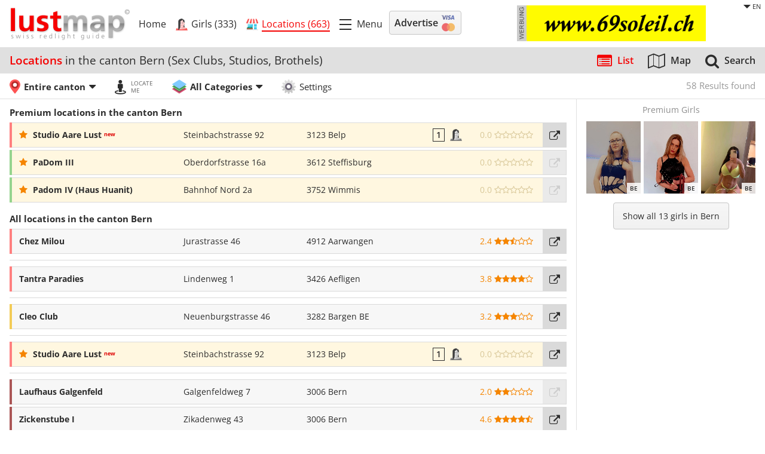

--- FILE ---
content_type: text/html; charset=UTF-8
request_url: https://www.lustmap.ch/en/bern/
body_size: 13934
content:
<!DOCTYPE HTML>
<!--[if IE]><![endif]-->
<!--[if lt IE 7 ]> <html lang="en" class="ie6">    <![endif]-->
<!--[if IE 7 ]>    <html lang="en" class="ie7">    <![endif]-->
<!--[if IE 8 ]>    <html lang="en" class="ie8">    <![endif]-->
<!--[if IE 9 ]>    <html lang="en" class="ie9">    <![endif]-->
<!--[if (gt IE 9)|!(IE)]><!--><html lang="en" class=""><!--<![endif]-->
<head>
<!-- Google tag (gtag.js) -->
<script async src="https://www.googletagmanager.com/gtag/js?id=G-KFZV3M5NFT"></script>
<script>
  window.dataLayer = window.dataLayer || [];
  function gtag(){dataLayer.push(arguments);}
  gtag('js', new Date());

  gtag('config', 'G-KFZV3M5NFT');
</script>
<meta charset="utf-8">
<title>Sex clubs, brothels and erotic studios in the canton Bern</title>
<meta name="description" content="List and map view of all red light bars in the canton Bern: sex and erotic clubs, brothels, studios, as well as salons and establishments.">
<meta name="referrer" content="unsafe-url">
<meta name="viewport" content="width=device-width, initial-scale=1.0, minimum-scale=1.0, maximum-scale=5.0"> 
<meta name="theme-color" content="#bc4739"/>
<meta name="robots" content="noindex">
<base href="https://www.lustmap.ch/en/">
<link rel="preload" href="/css/font-awesome/fonts/fontawesome-webfont.woff2?v=4.7.0" as="font" type="font/woff2" crossorigin>
<link rel="stylesheet" href="/css/font-awesome/css/font-awesome.min.css" media="print" onload="this.media='all'; this.onload=null;">
<link rel="stylesheet" href="/js/classes/gen_box.css?v=58">
<link rel="stylesheet" href="/js/hc-offcanvas-nav/hc-offcanvas-nav.css" media="print" onload="this.media='all'; this.onload=null;">
<link rel="stylesheet" href="/js/jquery-autocomplete/jquery.auto-complete.css" media="print" onload="this.media='all'; this.onload=null;">
<link rel="stylesheet" href="/css/main.css?v=58">
<link rel="stylesheet" href="/css/last.css?v=58" media="print" onload="this.media='all'; this.onload=null;">
<link rel="icon" href="/favicon.ico" sizes="48x48">
<link rel="icon" href="/favicon.svg" sizes="any" type="image/svg+xml">
<link rel="apple-touch-icon" href="/apple-touch-icon.png">
<meta name="apple-mobile-web-app-title" content="Lustmap" />
<link rel="manifest" href="/site.webmanifest" />
<style>
	</style>
<script>let FF_FOUC_FIX;</script>
</head>
<body>
<div id="o-wrapper" class="o-wrapper">

<form name="form1" id="form1" method="post" action="https://www.lustmap.ch/en/bern/">


<header>

  <a class="skip-link" href="javascript:;" onclick="document.location.hash='main';">Navigation überspringen</a>


  <div class="container container_pad language_change_pad">




    <div class="relative mobile_hide_b">
      <div class="b_img"><a href="#" target="_blank" rel="noopener external" class="js_bns"><img src="img/b_left.png" alt="Label" class="b_left"><img src="https://www.lustmap.ch/en/img/b/np.png" alt="Lustmap.ch" class="b_right mobile_hide_full js_bns_image2"><img src="https://www.lustmap.ch/en/img/b/np_s.png" alt="Logo" class="b_right_s desktop_hide_full js_bns_image1"></a></div>
    </div>

<div class="absolute language_desktop t11">
<a href="/de/bern/" class="label label_narrow label_full  link_black nowrap">DEUTSCH</a>
<a href="/en/bern/" class="label label_narrow label_full label_hovered link_black nowrap">ENGLISH</a>
</div>
<div class="absolute language_mobile">
  <a href="#" class="genbox js_genbox_language" data-genbox="genbox_language"><img src="../img/drop-down-arrow.png" alt="" class="icon drop-down-arrow nfc"><span class="middle t11">&nbsp;EN</span></a>
</div>


    <div class="div_t">
  <div class="div_tc div_tc_group">
         <div class="div_tc logo_div relative"><div class="logo"><a href="https://www.lustmap.ch/en/" class=""><img src="img/page_logos/1.png" alt="Lustmap.ch"></a></div></div>

    <div class="div_tc header_nav_space mobile_hide"><div class="float_l head_top_left menu_elements2">
    <a href="https://www.lustmap.ch/en/" class="float_l menu_element2b t16"><span class="middle">Home</span></a>
    <a href="https://www.lustmap.ch/en/girls/" class="float_l menu_element2b t16"><img src="/img/icon_frau64.png" class="icon icon_margin_m icon20" alt=""><span class="middle">Girls (333)</span></a>
    <a href="https://www.lustmap.ch/en/lokale/" class="float_l menu_element2b t16 menu_element2b_active"><img src="/img/icon_lokal64.png" class="icon icon_margin_m icon20" alt=""><span class="middle">Locations (663)</span></a>
  </div></div>

 <div class="div_tc t16 header_nav_space mobile_hide header_nav_space_menu"><div class="js_menu_trigger"><a href="sitemap.php" class="block" onclick="return false;" aria-label="Hauptmenü"><div class="menu_icon"><div></div></div><span class="menu_icon_text">Menu</span></a></div></div>
  <div class="div_tc mobile_hide"><div class="button_div"><a href="https://www.lustmap.ch/en/kundenpanel/register.php" class="button button_trim_mobile strong_med"><span class="middle">Advertise&nbsp;</span><img src="/img/visa-master.png?i=1" class="icon icon_visa" alt="Visa/Mastercard"></a></div></div>

    <div class="div_tc mobile_show_tc td_1"><div class="button_div"><a href="https://www.lustmap.ch/en/kundenpanel/register.php" class="button button_trim_mobile strong_med nowrap"><span class="middle">Advertise&nbsp;</span><img src="/img/visa-master.png?i=1" class="icon icon_visa" alt="Visa/Mastercard"></a></div></div>

 <div class="div_tc mobile_show_tc head_r_menu_div td_1"><div class="js_menu_trigger head_r_menu hide"><a href="sitemap.php" class="block" onclick="return false;" aria-label="Hauptmenü"><div class="menu_icon"><div></div></div></a></div></div>

</div>
  </div>


    <div class="div_t mobile_show_nav margin-xxs">
  <div class="div_tc div_tc_group">
    <div class="div_tc"><div class="float_l head_top_left menu_elements2">
    <a href="https://www.lustmap.ch/en/" class="float_l menu_element2b t16"><span class="middle">Home</span></a>
    <a href="https://www.lustmap.ch/en/girls/" class="float_l menu_element2b t16"><img src="/img/icon_frau64.png" class="icon icon_margin_m icon20" alt=""><span class="middle">Girls (333)</span></a>
    <a href="https://www.lustmap.ch/en/lokale/" class="float_l menu_element2b t16 menu_element2b_active"><img src="/img/icon_lokal64.png" class="icon icon_margin_m icon20" alt=""><span class="middle">Locations (663)</span></a>
  </div></div>
</div>
  </div>

<div class="float mobile_show_b margin-11">
      <div class="text_m">
      <a href="#" target="_blank" rel="noopener external" class="js_bns"><img src="img/b_left.png" alt="Label" class="b_left"><img src="https://www.lustmap.ch/en/img/b/np.png" alt="Logo" class="b_right b_mobile_hide js_bns_image2"><img src="https://www.lustmap.ch/en/img/b/np_s.png" alt="Logo" class="b_right_s b_mobile_show_inline_block js_bns_image1"></a>
    </div>
</div>

</div>



</header>
<main id="main">

<div class="container container_pad">

<div class="menu_elements2_bar float container_pad container_pad_minus_mobile">

<div class="galerie_top_links_minus float_r">
  <a href="lokale/suchen.php" class=" head_top_l t16 strong_med text_r float_r galerie_top_links" aria-label="Search"><i class="fa fa-search t25 middle"></i><span class="top_links_icon_text">Search</span></a>
  <a href="lokale/map/?region=BE" class=" head_top_l t16 strong_med text_r float_r galerie_top_links" aria-label="Map"><i class="fa fa-map-o t25 middle"></i><span class="top_links_icon_text">Map</span></a>
  <a href="lokale/" class=" head_top_l t16 strong_med text_r float_r galerie_top_links text_red"><i class="fa fa-list-alt t25 middle" aria-label="List"></i><span class="top_links_icon_text">List</span></a>
</div>
<h1 class=" head_top_l t19 block text_l"><span class="strong_med text_red">Locations</span> <span class="font_normal">in the canton Bern</span> <span class="galerie_top_text_hide font_normal">(Sex Clubs, Studios, Brothels)</span></h1>
</div>
<div class="box_white t15 container_pad_minus_mobile">
<div class="float_r menu_element text_gray t15 galerie_results_hide">58 Results found</div>
  <div class=""><div class="floatib_l_res relative"><a href="#" class="menu_element filters_padding_right_res genbox genbox_region_but" data-genbox="genbox_region"><img src="img/pin48.png" alt="Region" class="icon icon24s icon24_region icon_margin_m"><span class="middle strong icon_margin_m">Entire canton</span><i class="fa fa-caret-down middle t20"></i></a></div><div class="floatib_l_res vertical_middle entry_details">

            <a href="#" class="float div_tc link_black get_location menu_element desktop_hide_full" data-input="plz_submit"><div class="div_tc"><i class="fa fa-street-view t24 middle icon_margin_m icon_location"></i></div><div class="div_tc card_icon_text t10 "><div>LOCATE<br>ME</div></div></a>

            <a href="#" class="float div_tc link_black menu_element mobile_hide_full location_region_but"><div class="div_tc"><i class="fa fa-street-view t24 middle icon_margin_m icon_location"></i></div><div class="div_tc card_icon_text t10 "><div>LOCATION<br>SEARCH</div></div></a>

          </div><div class="floatib_l"><div class="floatib_l relative"><a href="#" class="menu_element filters_padding_right_res genbox genbox_category_but" data-genbox="genbox_category"><img src="img/layers48.png" alt="Kategorie" class="icon icon24 icon_margin_m"><span class="middle strong icon_margin_m"><span class="filters_category_desktop">All Categories</span><span class="filters_category_mobile">All Categories</span></span><i class="fa fa-caret-down middle t20"></i></a></div><div class="floatib_l_res"><a href="#" class="menu_element genbox genbox_settings_but" data-genbox="genbox_settings"><img src="img/gear48.png" alt="Settings" class="icon icon24 icon_margin_m" style="margin-right:6px !important"><span class="middle"><span class="">Settings</span></span></a></div></div></div>
        </div>


<div id="genbox_region" class="genbox_show t15 genbox_inline_box" style="display:none;">
<div class="genbox_inline_box_tc">
<div class="genbox_div genbox_div_center">

<div class="region_region h100">

<div class="float_l float_l_half_nores">
  <input name="Submit" type="button" class="button_submit_red button_full button_full_inverted" value="Cities"">
</div>
<div class="float_l float_l_half_nores">
  <input name="Submit" type="button" class="button_submit_red button_full button_full_inverted region_range_but button-gray" value="ZIP code area">
</div>

  <div class="genbox_div_inline_columns genbox_div_inline_columns80">

<div class="float">
<div class="float_r"><a href="#" class="butlink padding_noright js_reihenfolge text_red" data-sort="anzahl"><i class="fa fa-sort-numeric-desc middle t20"></i></a><a href="#" class="butlink js_reihenfolge" data-sort="az"><i class="fa fa-sort-alpha-asc middle t20"></i></a></div>
<a href="https://www.lustmap.ch/en/bern/" class="butlink block js_change_city"><span class="middle strong">Bern &gt; Entire canton</span><span class="middle"> (58)</span></a>
</div>
<hr>

<div id="reihenfolge">
<a href="https://www.lustmap.ch/en/bern/stadt/" class="butlink block js_change_city" data-anzahl="1", data-az="Bern"><span class="">City Bern</span> (12)</a>
<a href="https://www.lustmap.ch/en/bern/thun/" class="butlink block js_change_city" data-anzahl="2", data-az="Thun"><span class="">Thun</span> (9)</a>
<a href="https://www.lustmap.ch/en/bern/biel-bienne/" class="butlink block js_change_city" data-anzahl="3", data-az="Biel/Bienne"><span class="">Biel/Bienne</span> (8)</a>
<a href="https://www.lustmap.ch/en/bern/interlaken/" class="butlink block js_change_city" data-anzahl="4", data-az="Interlaken"><span class="">Interlaken</span> (4)</a>
<a href="https://www.lustmap.ch/en/bern/lengnau-be/" class="butlink block js_change_city" data-anzahl="5", data-az="Lengnau BE"><span class="">Lengnau BE</span> (3)</a>
<a href="https://www.lustmap.ch/en/bern/steffisburg/" class="butlink block js_change_city" data-anzahl="6", data-az="Steffisburg"><span class="">Steffisburg</span> (2)</a>
<a href="https://www.lustmap.ch/en/bern/ostermundigen/" class="butlink block js_change_city" data-anzahl="7", data-az="Ostermundigen"><span class="">Ostermundigen</span> (2)</a>
<a href="https://www.lustmap.ch/en/bern/unterseen/" class="butlink block js_change_city" data-anzahl="8", data-az="Unterseen"><span class="">Unterseen</span> (2)</a>
<a href="https://www.lustmap.ch/en/bern/aarwangen/" class="butlink block js_change_city" data-anzahl="9", data-az="Aarwangen"><span class="">Aarwangen</span> (1)</a>
<a href="https://www.lustmap.ch/en/bern/burgdorf/" class="butlink block js_change_city" data-anzahl="10", data-az="Burgdorf"><span class="">Burgdorf</span> (1)</a>
<a href="https://www.lustmap.ch/en/bern/cremines/" class="butlink block js_change_city" data-anzahl="11", data-az="Crémines"><span class="">Crémines</span> (1)</a>
<a href="https://www.lustmap.ch/en/bern/langenthal/" class="butlink block js_change_city" data-anzahl="12", data-az="Langenthal"><span class="">Langenthal</span> (1)</a>
<a href="https://www.lustmap.ch/en/bern/zollikofen/" class="butlink block js_change_city" data-anzahl="13", data-az="Zollikofen"><span class="">Zollikofen</span> (1)</a>
<a href="https://www.lustmap.ch/en/bern/oberburg/" class="butlink block js_change_city" data-anzahl="14", data-az="Oberburg"><span class="">Oberburg</span> (1)</a>
<a href="https://www.lustmap.ch/en/bern/aefligen/" class="butlink block js_change_city" data-anzahl="15", data-az="Aefligen"><span class="">Aefligen</span> (1)</a>
<a href="https://www.lustmap.ch/en/bern/bargen-be/" class="butlink block js_change_city" data-anzahl="16", data-az="Bargen BE"><span class="">Bargen BE</span> (1)</a>
<a href="https://www.lustmap.ch/en/bern/belp/" class="butlink block js_change_city" data-anzahl="17", data-az="Belp"><span class="">Belp</span> (1)</a>
<a href="https://www.lustmap.ch/en/bern/bueren-an-der-aare/" class="butlink block js_change_city" data-anzahl="18", data-az="Büren an der Aare"><span class="">Büren an der Aare</span> (1)</a>
<a href="https://www.lustmap.ch/en/bern/kirchberg-be/" class="butlink block js_change_city" data-anzahl="19", data-az="Kirchberg BE"><span class="">Kirchberg BE</span> (1)</a>
<a href="https://www.lustmap.ch/en/bern/laetti/" class="butlink block js_change_city" data-anzahl="20", data-az="Lätti"><span class="">Lätti</span> (1)</a>
<a href="https://www.lustmap.ch/en/bern/lyssach/" class="butlink block js_change_city" data-anzahl="21", data-az="Lyssach"><span class="">Lyssach</span> (1)</a>
<a href="https://www.lustmap.ch/en/bern/niederbipp/" class="butlink block js_change_city" data-anzahl="22", data-az="Niederbipp"><span class="">Niederbipp</span> (1)</a>
<a href="https://www.lustmap.ch/en/bern/moutier/" class="butlink block js_change_city" data-anzahl="23", data-az="Moutier"><span class="">Moutier</span> (1)</a>
<a href="https://www.lustmap.ch/en/bern/wimmis/" class="butlink block js_change_city" data-anzahl="24", data-az="Wimmis"><span class="">Wimmis</span> (1)</a>
</div>

  </div>

<input name="Submit" type="submit" class="button_submit_red button_full" id="submit_check" value="apply">

</div>

<div class="h100 region_range" style="display: none">

  <div class="float_l float_l_half_nores">
    <input name="Submit" type="button" class="button_submit_red button_full button_full_inverted region_region_but button-gray" value="Cities">
  </div>
  <div class="float_l float_l_half_nores">
    <input name="Submit" type="button" class="button_submit_red button_full button_full_inverted" value="ZIP code area">
  </div>

    <div class="genbox_div_inline_columns genbox_div_inline_columns80">

      <div class="float margin-sm">
        
            <div class="label input_short">
            <label class="pointer"><div class="label_title">ZIP</div>
            <input name="plz" autocorrect="off" class="input input_height genform_check" value="">
            </label>
            </div>
            
            <div class="label input_long">
            <label class="pointer"><div class="label_title">City</div>
            <input name="ort" autocorrect="off" class="input input_height genform_check js_autocomplete_city" value="">
            </label>
            </div>
            <div class="label input_full">
        <a href="#" class="link_black get_location"><i class="fa fa-street-view icon_margin_l t24 middle"></i><span class="middle">Determine location</span></a>
        </div>
        <div class="label input_full">
          <label class="pointer"><div class="label_title"></div>
           <select name="umkreis" class="input input_height_select">
              <option value="ort" ></option>
              <option value="plz" >Only ZIP</option>
              <option value="3" >3 </option>
              <option value="5" >5 </option>
              <option value="10" >10 </option>
              <option value="15" >15 </option>
              <option value="20" selected>20 </option>
              <option value="50" >50 </option>
              <option value="100" >100 </option>
            </select>
        </label>
      </div>

      </div>

    </div>

  <input name="Submit_umkreis" type="submit" class="button_submit_red button_full" id="Submit" value="apply">
</div>

</div>
</div>

</div>

<div id="genbox_category" class="genbox_show t15 genbox_inline_box" style="display:none;">
<div class="genbox_inline_box_tc">
<div class="genbox_div genbox_div_center">

  <div class="genbox_div_inline_columns genbox_div_inline_columns_short">
    <div class="float_l">
    <label class="label input_full label_hover pointer"><input type="checkbox" name="category[1]" class="" value="Bordell_Studio"> <div class="category_box fc bg_l_cat1"></div>Brothels/Studios</label>
    <label class="label input_full label_hover pointer"><input type="checkbox" name="category[6]" class="" value="Saunaclub"> <div class="category_box fc bg_l_cat6"></div>Saunaclubs</label>
    <label class="label input_full label_hover pointer"><input type="checkbox" name="category[8]" class="" value="Terminwohnung"> <div class="category_box fc bg_l_cat8"></div>Incall apartments</label>
    <label class="label input_full label_hover pointer"><input type="checkbox" name="category[3]" class="" value="Kontaktbar"> <div class="category_box fc bg_l_cat3"></div>Contact Bars</label>
    <label class="label input_full label_hover pointer"><input type="checkbox" name="category[4]" class="" value="Nightclub"> <div class="category_box fc bg_l_cat4"></div>Nightclubs</label>
    <label class="label input_full label_hover pointer"><input type="checkbox" name="category[2]" class="" value="Massagestudio"> <div class="category_box fc bg_l_cat2"></div>Massage studios</label>
    <label class="label input_full label_hover pointer"><input type="checkbox" name="category[5]" class="" value="Laufhaus"> <div class="category_box fc bg_l_cat5"></div>Walk-up brothels</label>
    <label class="label input_full label_hover pointer"><input type="checkbox" name="category[9]" class="" value="Swingerclub"> <div class="category_box fc bg_l_cat9"></div>Swinger clubs</label>
    <label class="label input_full label_hover pointer"><input type="checkbox" name="category[7]" class="" value="SM_Studio"> <div class="category_box fc bg_l_cat7"></div>SM Studios</label>
    </div>

  </div>

<input name="Submit" type="submit" class="button_submit_red button_full" id="Submit2" value="apply">
</div>

</div>
</div>

<div id="genbox_settings" class="genbox_show t15 genbox_inline_box" style="display:none;">
<div class="genbox_inline_box_tc">
<div class="genbox_div genbox_div_center genbox_close_pad">

  <div class="genbox_div_inline_columns">


      <div class="float">

        <div class="label input_full">
          <label class="pointer"><div class="label_title">Listing by:</div>

           <select name="reihenfolge" class="input input_height_select">
                          <option value="" selected>Standard</option>              <option value="bewertung" >Rating</option>
              <option value="neuste_zuerst" >Newest first</option>
              <option value="aelteste_zuerst" >Oldest first</option>
              <option value="zuletzt_aktualisiert" >Last updated</option>
              <option value="a_z" >A-Z</option>
            </select>
        </label>
      </div>


            <div class="label input_full">
              <div class="label_title">Only show locations that meet the following criteria:</div>
            </div>
            <div class="label_title_checkbox">
                <label class="pointer label input_full label_hover"><input type="checkbox" name="nur_mit_webseite" class="" value="1"> Show only locations with a website</label>
                <label class="pointer label input_full label_hover"><input type="checkbox" name="nur_mit_girls" class="" value="1"> Only show locations with girls on Lustmap</label>
                <label class="pointer label input_full label_hover"><input type="checkbox" name="nur_anwesend" class="" value="1"> Open now*</label>
            </div>
<div class="label input_full t11">
* Locations with a &nbsp;<img src="/img/geoeffnet.png" alt="" class="icon icon15">&nbsp; are open. Locations with a &nbsp;<img src="/img/geoeffnet_unklar.png" alt="" class="icon icon15">&nbsp; do not have opening hours specified and are therefore still displayed. Information provided without guarantee.</div>

      </div>


  </div>

<input name="Submit" type="submit" class="button_submit_red button_full" id="Submit3" value="apply">

</div>


</div>
</div>

<input type="hidden" name="search_tab" value="region">
<input type="hidden" name="reset" value="">
<input type="hidden" name="region_path" value="https://www.lustmap.ch/en/bern/">
<input type="hidden" name="latitude_pos" value="">
<input type="hidden" name="longitude_pos" value="">

<div class="galerie_r float_r home_images list_images list_images_girls">
      <h2 class="margin-s text_gray2 text_m line_height_1 t14 font_normal">
      Premium Girls    </h2>

<div class="margin-sm" id="entries_b">

<div class="container gallery float">
<div class="margin_r5_minus margin_t5_minus">
    <div class="right_gallery_element"><a href="https://www.lustmap.ch/en/girls/4684-vivienn/" class="link_black"><div class="p_link_layer">BE</div><img src="data:image/svg+xml,%3Csvg xmlns='http://www.w3.org/2000/svg' viewBox='0 0 89 119'%3E%3C/svg%3E" width="89" height="119" alt="Vorschaubild" data-src="https://www.lustmap.ch/en/img/s/4684_1_102671_s.jpg" class="gallery_element_img b-lazy"></a></div>
    <div class="right_gallery_element"><a href="https://www.lustmap.ch/en/girls/3384-gina-diamant-in-biel/" class="link_black"><div class="p_link_layer">BE</div><img src="data:image/svg+xml,%3Csvg xmlns='http://www.w3.org/2000/svg' viewBox='0 0 89 119'%3E%3C/svg%3E" width="89" height="119" alt="Vorschaubild" data-src="https://www.lustmap.ch/en/img/s/3384_1_108984_s.jpg" class="gallery_element_img b-lazy"></a></div>
    <div class="right_gallery_element"><a href="https://www.lustmap.ch/en/girls/4752-top-girls-bern/" class="link_black"><div class="p_link_layer">BE</div><img src="data:image/svg+xml,%3Csvg xmlns='http://www.w3.org/2000/svg' viewBox='0 0 89 119'%3E%3C/svg%3E" width="89" height="119" alt="Vorschaubild" data-src="https://www.lustmap.ch/en/img/s/4752_1_106531_s.jpg" class="gallery_element_img b-lazy"></a></div>


</div>
</div>

<div class="center margin-top-10"><a href="girls/?region=BE" class="button line_height_normal t14">Show all 13 girls in Bern</a></div>

</div>

</div>

<div class="galerie_l float gallery_lokale">


    <div class="float home_images padding_nobottom list_entries t14">
    <div class="float margin-s container_pad_m_fix_r">
<ul class="list_entry">
<li class="lokale_list_header"><h2 class="t15 margin-xs">Premium locations in the canton Bern</h2></li>  <li class="input_full relative margin-xxs list_premium">
    <div class="div_t relative">
    <a href="https://www.lustmap.ch/en/anbieter/studio-aare-lust/" class="label link_black label_dir div_tc width100 ">
      <div class="list_entry_color bg_l_cat1 div_tc"></div>
        <div class="list_entry1 strong div_tc"><i class="fa fa-star text_orange t15 list_premium_star middle margin-icon"></i><span class="middle">Studio Aare Lust</span> <span class="list_new">new</span></div>
  <div class="list_entry2 div_tc">Steinbachstrasse 92</div>
  <div class="list_entry3 div_tc">3123 Belp</div>

  <div class="center nowrap div_tc"><div class="floatib_l girls_count_box icon_margin_l middle strong_med">1</div><img src="/img/icon_frau64.png" class="icon icon20 floatib_l girls_count_pic icon_margin_l" alt=""></div>

  <div class="td_1 nowrap text_r div_tc text_gray3"><span class="list_entry_stars_number">0.0</span><span class="list_entry_stars">&nbsp;<i class="fa fa-star-o"></i><i class="fa fa-star-o"></i><i class="fa fa-star-o"></i><i class="fa fa-star-o"></i><i class="fa fa-star-o"></i></span></div>
  </a>
  <a href="https://studio-aarelust.ch" target="_blank" rel="noopener external" data-id="472" class="list_entry_link t18 div_tc text_m j_trak" aria-label="Webseite"><i class="fa fa-external-link external-link"></i></a>  </div>

    <div class="div_t relative">
    <a href="https://www.lustmap.ch/en/anbieter/studio-aare-lust/" class="label link_black label_dir label_dir_sub div_tc width100">
      <div class="list_entry_color bg_l_cat1 div_tc"></div>
  <div class="list_entry_sub1 float_l"> Steinbachstrasse 92</div>
  <div class="list_entry_sub2 float_l text_r">3123 Belp</div>
  </a>
  </div>

  </li>
  <li class="input_full relative margin-xxs list_premium">
    <div class="div_t relative">
    <a href="https://www.lustmap.ch/en/anbieter/padom-iii/" class="label link_black label_dir div_tc width100 ">
      <div class="list_entry_color bg_l_cat8 div_tc"></div>
        <div class="list_entry1 strong div_tc"><i class="fa fa-star text_orange t15 list_premium_star middle margin-icon"></i><span class="middle">PaDom III</span></div>
  <div class="list_entry2 div_tc">Oberdorfstrasse 16a</div>
  <div class="list_entry3 div_tc">3612 Steffisburg</div>

  <div class="center nowrap div_tc novis"><div class="floatib_l girls_count_box icon_margin_l middle strong_med">0</div><img src="/img/icon_frau64.png" class="icon icon20 floatib_l girls_count_pic icon_margin_l" alt=""></div>

  <div class="td_1 nowrap text_r div_tc text_gray3"><span class="list_entry_stars_number">0.0</span><span class="list_entry_stars">&nbsp;<i class="fa fa-star-o"></i><i class="fa fa-star-o"></i><i class="fa fa-star-o"></i><i class="fa fa-star-o"></i><i class="fa fa-star-o"></i></span></div>
  </a>
  <div class="list_entry_link t18 div_tc text_m list_entry_link_disabled"><i class="fa fa-external-link external-link"></i></div>  </div>

    <div class="div_t relative">
    <a href="https://www.lustmap.ch/en/anbieter/padom-iii/" class="label link_black label_dir label_dir_sub div_tc width100">
      <div class="list_entry_color bg_l_cat8 div_tc"></div>
  <div class="list_entry_sub1 float_l"> Oberdorfstrasse 16a</div>
  <div class="list_entry_sub2 float_l text_r">3612 Steffisburg</div>
  </a>
  </div>

  </li>
  <li class="input_full relative margin-xxs list_premium">
    <div class="div_t relative">
    <a href="https://www.lustmap.ch/en/anbieter/padom-iv-haus-huanit/" class="label link_black label_dir div_tc width100 ">
      <div class="list_entry_color bg_l_cat8 div_tc"></div>
        <div class="list_entry1 strong div_tc"><i class="fa fa-star text_orange t15 list_premium_star middle margin-icon"></i><span class="middle">Padom IV (Haus Huanit)</span></div>
  <div class="list_entry2 div_tc">Bahnhof Nord 2a</div>
  <div class="list_entry3 div_tc">3752 Wimmis</div>

  <div class="center nowrap div_tc novis"><div class="floatib_l girls_count_box icon_margin_l middle strong_med">0</div><img src="/img/icon_frau64.png" class="icon icon20 floatib_l girls_count_pic icon_margin_l" alt=""></div>

  <div class="td_1 nowrap text_r div_tc text_gray3"><span class="list_entry_stars_number">0.0</span><span class="list_entry_stars">&nbsp;<i class="fa fa-star-o"></i><i class="fa fa-star-o"></i><i class="fa fa-star-o"></i><i class="fa fa-star-o"></i><i class="fa fa-star-o"></i></span></div>
  </a>
  <div class="list_entry_link t18 div_tc text_m list_entry_link_disabled"><i class="fa fa-external-link external-link"></i></div>  </div>

    <div class="div_t relative">
    <a href="https://www.lustmap.ch/en/anbieter/padom-iv-haus-huanit/" class="label link_black label_dir label_dir_sub div_tc width100">
      <div class="list_entry_color bg_l_cat8 div_tc"></div>
  <div class="list_entry_sub1 float_l"> Bahnhof Nord 2a</div>
  <div class="list_entry_sub2 float_l text_r">3752 Wimmis</div>
  </a>
  </div>

  </li>
<li class="lokale_list_header margin-top-ssm"><h2 class="t15 margin-xs">All locations in the canton Bern</h2></li>  <li class="input_full relative margin-xxs">
    <div class="div_t relative">
    <a href="https://www.lustmap.ch/en/anbieter/chez-milou/" class="label link_black label_dir div_tc width100 ">
      <div class="list_entry_color bg_l_cat1 div_tc"></div>
        <div class="list_entry1 strong div_tc"><span class="middle">Chez Milou</span></div>
  <div class="list_entry2 div_tc">Jurastrasse 46</div>
  <div class="list_entry3 div_tc">4912 Aarwangen</div>

  <div class="center nowrap div_tc novis"><div class="floatib_l girls_count_box icon_margin_l middle strong_med">0</div><img src="/img/icon_frau64.png" class="icon icon20 floatib_l girls_count_pic icon_margin_l" alt=""></div>

  <div class="td_1 nowrap text_r div_tc text_orange"><span class="list_entry_stars_number">2.4</span><span class="list_entry_stars">&nbsp;<i class="fa fa-star"></i><i class="fa fa-star"></i><i class="fa fa-star-half-o"></i><i class="fa fa-star-o"></i><i class="fa fa-star-o"></i></span></div>
  </a>
  <a href="https://www.chezmilou.ch" target="_blank" rel="noopener external" data-id="2" class="list_entry_link t18 div_tc text_m j_trak" aria-label="Webseite"><i class="fa fa-external-link external-link"></i></a>  </div>

    <div class="div_t relative">
    <a href="https://www.lustmap.ch/en/anbieter/chez-milou/" class="label link_black label_dir label_dir_sub div_tc width100">
      <div class="list_entry_color bg_l_cat1 div_tc"></div>
  <div class="list_entry_sub1 float_l"> Jurastrasse 46</div>
  <div class="list_entry_sub2 float_l text_r">4912 Aarwangen</div>
  </a>
  </div>

  </li>
<li class="js_hr_dotted"><hr></li>  <li class="input_full relative margin-xxs">
    <div class="div_t relative">
    <a href="https://www.lustmap.ch/en/anbieter/tantra-paradies/" class="label link_black label_dir div_tc width100 ">
      <div class="list_entry_color bg_l_cat1 div_tc"></div>
        <div class="list_entry1 strong div_tc"><span class="middle">Tantra Paradies</span></div>
  <div class="list_entry2 div_tc">Lindenweg 1</div>
  <div class="list_entry3 div_tc">3426 Aefligen</div>

  <div class="center nowrap div_tc novis"><div class="floatib_l girls_count_box icon_margin_l middle strong_med">0</div><img src="/img/icon_frau64.png" class="icon icon20 floatib_l girls_count_pic icon_margin_l" alt=""></div>

  <div class="td_1 nowrap text_r div_tc text_orange"><span class="list_entry_stars_number">3.8</span><span class="list_entry_stars">&nbsp;<i class="fa fa-star"></i><i class="fa fa-star"></i><i class="fa fa-star"></i><i class="fa fa-star"></i><i class="fa fa-star-o"></i></span></div>
  </a>
  <a href="https://tantraparadies.ch" target="_blank" rel="noopener external" data-id="972" class="list_entry_link t18 div_tc text_m j_trak" aria-label="Webseite"><i class="fa fa-external-link external-link"></i></a>  </div>

    <div class="div_t relative">
    <a href="https://www.lustmap.ch/en/anbieter/tantra-paradies/" class="label link_black label_dir label_dir_sub div_tc width100">
      <div class="list_entry_color bg_l_cat1 div_tc"></div>
  <div class="list_entry_sub1 float_l"> Lindenweg 1</div>
  <div class="list_entry_sub2 float_l text_r">3426 Aefligen</div>
  </a>
  </div>

  </li>
<li class="js_hr_dotted"><hr></li>  <li class="input_full relative margin-xxs">
    <div class="div_t relative">
    <a href="https://www.lustmap.ch/en/anbieter/cleo-club/" class="label link_black label_dir div_tc width100 ">
      <div class="list_entry_color bg_l_cat6 div_tc"></div>
        <div class="list_entry1 strong div_tc"><span class="middle">Cleo Club</span></div>
  <div class="list_entry2 div_tc">Neuenburgstrasse 46</div>
  <div class="list_entry3 div_tc">3282 Bargen BE</div>

  <div class="center nowrap div_tc novis"><div class="floatib_l girls_count_box icon_margin_l middle strong_med">0</div><img src="/img/icon_frau64.png" class="icon icon20 floatib_l girls_count_pic icon_margin_l" alt=""></div>

  <div class="td_1 nowrap text_r div_tc text_orange"><span class="list_entry_stars_number">3.2</span><span class="list_entry_stars">&nbsp;<i class="fa fa-star"></i><i class="fa fa-star"></i><i class="fa fa-star"></i><i class="fa fa-star-o"></i><i class="fa fa-star-o"></i></span></div>
  </a>
  <a href="https://cleoclub.ch" target="_blank" rel="noopener external" data-id="1092" class="list_entry_link t18 div_tc text_m j_trak" aria-label="Webseite"><i class="fa fa-external-link external-link"></i></a>  </div>

    <div class="div_t relative">
    <a href="https://www.lustmap.ch/en/anbieter/cleo-club/" class="label link_black label_dir label_dir_sub div_tc width100">
      <div class="list_entry_color bg_l_cat6 div_tc"></div>
  <div class="list_entry_sub1 float_l"> Neuenburgstrasse 46</div>
  <div class="list_entry_sub2 float_l text_r">3282 Bargen BE</div>
  </a>
  </div>

  </li>
<li class="js_hr_dotted"><hr></li>  <li class="input_full relative margin-xxs list_premium">
    <div class="div_t relative">
    <a href="https://www.lustmap.ch/en/anbieter/studio-aare-lust/" class="label link_black label_dir div_tc width100 ">
      <div class="list_entry_color bg_l_cat1 div_tc"></div>
        <div class="list_entry1 strong div_tc"><i class="fa fa-star text_orange t15 list_premium_star middle margin-icon"></i><span class="middle">Studio Aare Lust</span> <span class="list_new">new</span></div>
  <div class="list_entry2 div_tc">Steinbachstrasse 92</div>
  <div class="list_entry3 div_tc">3123 Belp</div>

  <div class="center nowrap div_tc"><div class="floatib_l girls_count_box icon_margin_l middle strong_med">1</div><img src="/img/icon_frau64.png" class="icon icon20 floatib_l girls_count_pic icon_margin_l" alt=""></div>

  <div class="td_1 nowrap text_r div_tc text_gray3"><span class="list_entry_stars_number">0.0</span><span class="list_entry_stars">&nbsp;<i class="fa fa-star-o"></i><i class="fa fa-star-o"></i><i class="fa fa-star-o"></i><i class="fa fa-star-o"></i><i class="fa fa-star-o"></i></span></div>
  </a>
  <a href="https://studio-aarelust.ch" target="_blank" rel="noopener external" data-id="472" class="list_entry_link t18 div_tc text_m j_trak" aria-label="Webseite"><i class="fa fa-external-link external-link"></i></a>  </div>

    <div class="div_t relative">
    <a href="https://www.lustmap.ch/en/anbieter/studio-aare-lust/" class="label link_black label_dir label_dir_sub div_tc width100">
      <div class="list_entry_color bg_l_cat1 div_tc"></div>
  <div class="list_entry_sub1 float_l"> Steinbachstrasse 92</div>
  <div class="list_entry_sub2 float_l text_r">3123 Belp</div>
  </a>
  </div>

  </li>
<li class="js_hr_dotted"><hr></li>  <li class="input_full relative margin-xxs">
    <div class="div_t relative">
    <a href="https://www.lustmap.ch/en/anbieter/laufhaus-galgenfeld/" class="label link_black label_dir div_tc width100 ">
      <div class="list_entry_color bg_l_cat5 div_tc"></div>
        <div class="list_entry1 strong div_tc"><span class="middle">Laufhaus Galgenfeld</span></div>
  <div class="list_entry2 div_tc">Galgenfeldweg 7</div>
  <div class="list_entry3 div_tc">3006 Bern</div>

  <div class="center nowrap div_tc novis"><div class="floatib_l girls_count_box icon_margin_l middle strong_med">0</div><img src="/img/icon_frau64.png" class="icon icon20 floatib_l girls_count_pic icon_margin_l" alt=""></div>

  <div class="td_1 nowrap text_r div_tc text_orange"><span class="list_entry_stars_number">2.0</span><span class="list_entry_stars">&nbsp;<i class="fa fa-star"></i><i class="fa fa-star"></i><i class="fa fa-star-o"></i><i class="fa fa-star-o"></i><i class="fa fa-star-o"></i></span></div>
  </a>
  <div class="list_entry_link t18 div_tc text_m list_entry_link_disabled"><i class="fa fa-external-link external-link"></i></div>  </div>

    <div class="div_t relative">
    <a href="https://www.lustmap.ch/en/anbieter/laufhaus-galgenfeld/" class="label link_black label_dir label_dir_sub div_tc width100">
      <div class="list_entry_color bg_l_cat5 div_tc"></div>
  <div class="list_entry_sub1 float_l"> Galgenfeldweg 7</div>
  <div class="list_entry_sub2 float_l text_r">3006 Bern</div>
  </a>
  </div>

  </li>
  <li class="input_full relative margin-xxs">
    <div class="div_t relative">
    <a href="https://www.lustmap.ch/en/anbieter/zickenstube-i/" class="label link_black label_dir div_tc width100 ">
      <div class="list_entry_color bg_l_cat5 div_tc"></div>
        <div class="list_entry1 strong div_tc"><span class="middle">Zickenstube I</span></div>
  <div class="list_entry2 div_tc">Zikadenweg 43</div>
  <div class="list_entry3 div_tc">3006 Bern</div>

  <div class="center nowrap div_tc novis"><div class="floatib_l girls_count_box icon_margin_l middle strong_med">0</div><img src="/img/icon_frau64.png" class="icon icon20 floatib_l girls_count_pic icon_margin_l" alt=""></div>

  <div class="td_1 nowrap text_r div_tc text_orange"><span class="list_entry_stars_number">4.6</span><span class="list_entry_stars">&nbsp;<i class="fa fa-star"></i><i class="fa fa-star"></i><i class="fa fa-star"></i><i class="fa fa-star"></i><i class="fa fa-star-half-o"></i></span></div>
  </a>
  <a href="http://www.zickenstube.ch/ort/?oid=1" target="_blank" rel="noopener external" data-id="234" class="list_entry_link t18 div_tc text_m j_trak" aria-label="Webseite"><i class="fa fa-external-link external-link"></i></a>  </div>

    <div class="div_t relative">
    <a href="https://www.lustmap.ch/en/anbieter/zickenstube-i/" class="label link_black label_dir label_dir_sub div_tc width100">
      <div class="list_entry_color bg_l_cat5 div_tc"></div>
  <div class="list_entry_sub1 float_l"> Zikadenweg 43</div>
  <div class="list_entry_sub2 float_l text_r">3006 Bern</div>
  </a>
  </div>

  </li>
  <li class="input_full relative margin-xxs">
    <div class="div_t relative">
    <a href="https://www.lustmap.ch/en/anbieter/tantra-love-massage/" class="label link_black label_dir div_tc width100 ">
      <div class="list_entry_color bg_l_cat2 div_tc"></div>
        <div class="list_entry1 strong div_tc"><span class="middle">Tantra Love Massage</span></div>
  <div class="list_entry2 div_tc">Eigerplatz</div>
  <div class="list_entry3 div_tc">3007 Bern</div>

  <div class="center nowrap div_tc novis"><div class="floatib_l girls_count_box icon_margin_l middle strong_med">0</div><img src="/img/icon_frau64.png" class="icon icon20 floatib_l girls_count_pic icon_margin_l" alt=""></div>

  <div class="td_1 nowrap text_r div_tc text_gray3"><span class="list_entry_stars_number">0.0</span><span class="list_entry_stars">&nbsp;<i class="fa fa-star-o"></i><i class="fa fa-star-o"></i><i class="fa fa-star-o"></i><i class="fa fa-star-o"></i><i class="fa fa-star-o"></i></span></div>
  </a>
  <a href="https://www.tantralove.ch" target="_blank" rel="noopener external" data-id="1001" class="list_entry_link t18 div_tc text_m j_trak" aria-label="Webseite"><i class="fa fa-external-link external-link"></i></a>  </div>

    <div class="div_t relative">
    <a href="https://www.lustmap.ch/en/anbieter/tantra-love-massage/" class="label link_black label_dir label_dir_sub div_tc width100">
      <div class="list_entry_color bg_l_cat2 div_tc"></div>
  <div class="list_entry_sub1 float_l"> Eigerplatz</div>
  <div class="list_entry_sub2 float_l text_r">3007 Bern</div>
  </a>
  </div>

  </li>
  <li class="input_full relative margin-xxs">
    <div class="div_t relative">
    <a href="https://www.lustmap.ch/en/anbieter/damen-privat-iii/" class="label link_black label_dir div_tc width100 ">
      <div class="list_entry_color bg_l_cat8 div_tc"></div>
        <div class="list_entry1 strong div_tc"><span class="middle">Damen Privat III</span></div>
  <div class="list_entry2 div_tc"></div>
  <div class="list_entry3 div_tc">3007 Bern</div>

  <div class="center nowrap div_tc novis"><div class="floatib_l girls_count_box icon_margin_l middle strong_med">0</div><img src="/img/icon_frau64.png" class="icon icon20 floatib_l girls_count_pic icon_margin_l" alt=""></div>

  <div class="td_1 nowrap text_r div_tc text_gray3"><span class="list_entry_stars_number">0.0</span><span class="list_entry_stars">&nbsp;<i class="fa fa-star-o"></i><i class="fa fa-star-o"></i><i class="fa fa-star-o"></i><i class="fa fa-star-o"></i><i class="fa fa-star-o"></i></span></div>
  </a>
  <a href="https://www.damenprivat.ch/de/index.php?c=girls&amp;loc=867" target="_blank" rel="noopener external" data-id="4422" class="list_entry_link t18 div_tc text_m j_trak" aria-label="Webseite"><i class="fa fa-external-link external-link"></i></a>  </div>

    <div class="div_t relative">
    <a href="https://www.lustmap.ch/en/anbieter/damen-privat-iii/" class="label link_black label_dir label_dir_sub div_tc width100">
      <div class="list_entry_color bg_l_cat8 div_tc"></div>
  <div class="list_entry_sub1 float_l"> &nbsp;</div>
  <div class="list_entry_sub2 float_l text_r">3007 Bern</div>
  </a>
  </div>

  </li>
  <li class="input_full relative margin-xxs">
    <div class="div_t relative">
    <a href="https://www.lustmap.ch/en/anbieter/tantra-tempel-ii/" class="label link_black label_dir div_tc width100 ">
      <div class="list_entry_color bg_l_cat2 div_tc"></div>
        <div class="list_entry1 strong div_tc"><span class="middle">Tantra Tempel II</span></div>
  <div class="list_entry2 div_tc"></div>
  <div class="list_entry3 div_tc">3007 Bern</div>

  <div class="center nowrap div_tc novis"><div class="floatib_l girls_count_box icon_margin_l middle strong_med">0</div><img src="/img/icon_frau64.png" class="icon icon20 floatib_l girls_count_pic icon_margin_l" alt=""></div>

  <div class="td_1 nowrap text_r div_tc text_gray3"><span class="list_entry_stars_number">0.0</span><span class="list_entry_stars">&nbsp;<i class="fa fa-star-o"></i><i class="fa fa-star-o"></i><i class="fa fa-star-o"></i><i class="fa fa-star-o"></i><i class="fa fa-star-o"></i></span></div>
  </a>
  <a href="https://tantra-tempel.ch" target="_blank" rel="noopener external" data-id="1511" class="list_entry_link t18 div_tc text_m j_trak" aria-label="Webseite"><i class="fa fa-external-link external-link"></i></a>  </div>

    <div class="div_t relative">
    <a href="https://www.lustmap.ch/en/anbieter/tantra-tempel-ii/" class="label link_black label_dir label_dir_sub div_tc width100">
      <div class="list_entry_color bg_l_cat2 div_tc"></div>
  <div class="list_entry_sub1 float_l"> &nbsp;</div>
  <div class="list_entry_sub2 float_l text_r">3007 Bern</div>
  </a>
  </div>

  </li>
  <li class="input_full relative margin-xxs">
    <div class="div_t relative">
    <a href="https://www.lustmap.ch/en/anbieter/vital-relax/" class="label link_black label_dir div_tc width100 ">
      <div class="list_entry_color bg_l_cat1 div_tc"></div>
        <div class="list_entry1 strong div_tc"><span class="middle">Vital-Relax</span></div>
  <div class="list_entry2 div_tc">Haslerstrasse 21</div>
  <div class="list_entry3 div_tc">3008 Bern</div>

  <div class="center nowrap div_tc novis"><div class="floatib_l girls_count_box icon_margin_l middle strong_med">0</div><img src="/img/icon_frau64.png" class="icon icon20 floatib_l girls_count_pic icon_margin_l" alt=""></div>

  <div class="td_1 nowrap text_r div_tc text_orange"><span class="list_entry_stars_number">3.7</span><span class="list_entry_stars">&nbsp;<i class="fa fa-star"></i><i class="fa fa-star"></i><i class="fa fa-star"></i><i class="fa fa-star-half-o"></i><i class="fa fa-star-o"></i></span></div>
  </a>
  <a href="https://www.vital-relax.ch" target="_blank" rel="noopener external" data-id="544" class="list_entry_link t18 div_tc text_m j_trak" aria-label="Webseite"><i class="fa fa-external-link external-link"></i></a>  </div>

    <div class="div_t relative">
    <a href="https://www.lustmap.ch/en/anbieter/vital-relax/" class="label link_black label_dir label_dir_sub div_tc width100">
      <div class="list_entry_color bg_l_cat1 div_tc"></div>
  <div class="list_entry_sub1 float_l"> Haslerstrasse 21</div>
  <div class="list_entry_sub2 float_l text_r">3008 Bern</div>
  </a>
  </div>

  </li>
  <li class="input_full relative margin-xxs">
    <div class="div_t relative">
    <a href="https://www.lustmap.ch/en/anbieter/bern-studios/" class="label link_black label_dir div_tc width100 ">
      <div class="list_entry_color bg_l_cat5 div_tc"></div>
        <div class="list_entry1 strong div_tc"><span class="middle">Bern Studios</span></div>
  <div class="list_entry2 div_tc">Aarbergergasse 19</div>
  <div class="list_entry3 div_tc">3011 Bern</div>

  <div class="center nowrap div_tc novis"><div class="floatib_l girls_count_box icon_margin_l middle strong_med">0</div><img src="/img/icon_frau64.png" class="icon icon20 floatib_l girls_count_pic icon_margin_l" alt=""></div>

  <div class="td_1 nowrap text_r div_tc text_orange"><span class="list_entry_stars_number">4.5</span><span class="list_entry_stars">&nbsp;<i class="fa fa-star"></i><i class="fa fa-star"></i><i class="fa fa-star"></i><i class="fa fa-star"></i><i class="fa fa-star-half-o"></i></span></div>
  </a>
  <div class="list_entry_link t18 div_tc text_m list_entry_link_disabled"><i class="fa fa-external-link external-link"></i></div>  </div>

    <div class="div_t relative">
    <a href="https://www.lustmap.ch/en/anbieter/bern-studios/" class="label link_black label_dir label_dir_sub div_tc width100">
      <div class="list_entry_color bg_l_cat5 div_tc"></div>
  <div class="list_entry_sub1 float_l"> Aarbergergasse 19</div>
  <div class="list_entry_sub2 float_l text_r">3011 Bern</div>
  </a>
  </div>

  </li>
  <li class="input_full relative margin-xxs">
    <div class="div_t relative">
    <a href="https://www.lustmap.ch/en/anbieter/laufhaus-bibliothekgasse/" class="label link_black label_dir div_tc width100 ">
      <div class="list_entry_color bg_l_cat5 div_tc"></div>
        <div class="list_entry1 strong div_tc"><span class="middle">Laufhaus Bibliothekgasse</span></div>
  <div class="list_entry2 div_tc">Bibliothekgässchen 3</div>
  <div class="list_entry3 div_tc">3011 Bern</div>

  <div class="center nowrap div_tc novis"><div class="floatib_l girls_count_box icon_margin_l middle strong_med">0</div><img src="/img/icon_frau64.png" class="icon icon20 floatib_l girls_count_pic icon_margin_l" alt=""></div>

  <div class="td_1 nowrap text_r div_tc text_orange"><span class="list_entry_stars_number">4.0</span><span class="list_entry_stars">&nbsp;<i class="fa fa-star"></i><i class="fa fa-star"></i><i class="fa fa-star"></i><i class="fa fa-star"></i><i class="fa fa-star-o"></i></span></div>
  </a>
  <div class="list_entry_link t18 div_tc text_m list_entry_link_disabled"><i class="fa fa-external-link external-link"></i></div>  </div>

    <div class="div_t relative">
    <a href="https://www.lustmap.ch/en/anbieter/laufhaus-bibliothekgasse/" class="label link_black label_dir label_dir_sub div_tc width100">
      <div class="list_entry_color bg_l_cat5 div_tc"></div>
  <div class="list_entry_sub1 float_l"> Bibliothekgässchen 3</div>
  <div class="list_entry_sub2 float_l text_r">3011 Bern</div>
  </a>
  </div>

  </li>
  <li class="input_full relative margin-xxs">
    <div class="div_t relative">
    <a href="https://www.lustmap.ch/en/anbieter/sexy-6/" class="label link_black label_dir div_tc width100 ">
      <div class="list_entry_color bg_l_cat1 div_tc"></div>
        <div class="list_entry1 strong div_tc"><span class="middle">Sexy 6</span></div>
  <div class="list_entry2 div_tc">Ryffligässchen 6</div>
  <div class="list_entry3 div_tc">3011 Bern</div>

  <div class="center nowrap div_tc novis"><div class="floatib_l girls_count_box icon_margin_l middle strong_med">0</div><img src="/img/icon_frau64.png" class="icon icon20 floatib_l girls_count_pic icon_margin_l" alt=""></div>

  <div class="td_1 nowrap text_r div_tc text_orange"><span class="list_entry_stars_number">4.0</span><span class="list_entry_stars">&nbsp;<i class="fa fa-star"></i><i class="fa fa-star"></i><i class="fa fa-star"></i><i class="fa fa-star"></i><i class="fa fa-star-o"></i></span></div>
  </a>
  <a href="http://www.sexy6.ch" target="_blank" rel="noopener external" data-id="653" class="list_entry_link t18 div_tc text_m j_trak" aria-label="Webseite"><i class="fa fa-external-link external-link"></i></a>  </div>

    <div class="div_t relative">
    <a href="https://www.lustmap.ch/en/anbieter/sexy-6/" class="label link_black label_dir label_dir_sub div_tc width100">
      <div class="list_entry_color bg_l_cat1 div_tc"></div>
  <div class="list_entry_sub1 float_l"> Ryffligässchen 6</div>
  <div class="list_entry_sub2 float_l text_r">3011 Bern</div>
  </a>
  </div>

  </li>
  <li class="input_full relative margin-xxs">
    <div class="div_t relative">
    <a href="https://www.lustmap.ch/en/anbieter/gentlemens-club/" class="label link_black label_dir div_tc width100 ">
      <div class="list_entry_color bg_l_cat4 div_tc"></div>
        <div class="list_entry1 strong div_tc"><span class="middle">Gentlemens Club</span></div>
  <div class="list_entry2 div_tc">Schweizerhof-Passage 7</div>
  <div class="list_entry3 div_tc">3011 Bern</div>

  <div class="center nowrap div_tc novis"><div class="floatib_l girls_count_box icon_margin_l middle strong_med">0</div><img src="/img/icon_frau64.png" class="icon icon20 floatib_l girls_count_pic icon_margin_l" alt=""></div>

  <div class="td_1 nowrap text_r div_tc text_orange"><span class="list_entry_stars_number">2.4</span><span class="list_entry_stars">&nbsp;<i class="fa fa-star"></i><i class="fa fa-star"></i><i class="fa fa-star-half-o"></i><i class="fa fa-star-o"></i><i class="fa fa-star-o"></i></span></div>
  </a>
  <a href="https://www.milliardaire.ch" target="_blank" rel="noopener external" data-id="548" class="list_entry_link t18 div_tc text_m j_trak" aria-label="Webseite"><i class="fa fa-external-link external-link"></i></a>  </div>

    <div class="div_t relative">
    <a href="https://www.lustmap.ch/en/anbieter/gentlemens-club/" class="label link_black label_dir label_dir_sub div_tc width100">
      <div class="list_entry_color bg_l_cat4 div_tc"></div>
  <div class="list_entry_sub1 float_l"> Schweizerhof-Passage 7</div>
  <div class="list_entry_sub2 float_l text_r">3011 Bern</div>
  </a>
  </div>

  </li>
  <li class="input_full relative margin-xxs">
    <div class="div_t relative">
    <a href="https://www.lustmap.ch/en/anbieter/zickenstube-ii/" class="label link_black label_dir div_tc width100 ">
      <div class="list_entry_color bg_l_cat5 div_tc"></div>
        <div class="list_entry1 strong div_tc"><span class="middle">Zickenstube II</span></div>
  <div class="list_entry2 div_tc">Speichergasse 13</div>
  <div class="list_entry3 div_tc">3011 Bern</div>

  <div class="center nowrap div_tc novis"><div class="floatib_l girls_count_box icon_margin_l middle strong_med">0</div><img src="/img/icon_frau64.png" class="icon icon20 floatib_l girls_count_pic icon_margin_l" alt=""></div>

  <div class="td_1 nowrap text_r div_tc text_orange"><span class="list_entry_stars_number">2.5</span><span class="list_entry_stars">&nbsp;<i class="fa fa-star"></i><i class="fa fa-star"></i><i class="fa fa-star-half-o"></i><i class="fa fa-star-o"></i><i class="fa fa-star-o"></i></span></div>
  </a>
  <a href="http://www.zickenstube.ch/ort/?oid=2" target="_blank" rel="noopener external" data-id="362" class="list_entry_link t18 div_tc text_m j_trak" aria-label="Webseite"><i class="fa fa-external-link external-link"></i></a>  </div>

    <div class="div_t relative">
    <a href="https://www.lustmap.ch/en/anbieter/zickenstube-ii/" class="label link_black label_dir label_dir_sub div_tc width100">
      <div class="list_entry_color bg_l_cat5 div_tc"></div>
  <div class="list_entry_sub1 float_l"> Speichergasse 13</div>
  <div class="list_entry_sub2 float_l text_r">3011 Bern</div>
  </a>
  </div>

  </li>
  <li class="input_full relative margin-xxs">
    <div class="div_t relative">
    <a href="https://www.lustmap.ch/en/anbieter/clair-de-lune/" class="label link_black label_dir div_tc width100 ">
      <div class="list_entry_color bg_l_cat1 div_tc"></div>
        <div class="list_entry1 strong div_tc"><span class="middle">Clair de Lune</span></div>
  <div class="list_entry2 div_tc"></div>
  <div class="list_entry3 div_tc">3011 Bern</div>

  <div class="center nowrap div_tc novis"><div class="floatib_l girls_count_box icon_margin_l middle strong_med">0</div><img src="/img/icon_frau64.png" class="icon icon20 floatib_l girls_count_pic icon_margin_l" alt=""></div>

  <div class="td_1 nowrap text_r div_tc text_orange"><span class="list_entry_stars_number">4.7</span><span class="list_entry_stars">&nbsp;<i class="fa fa-star"></i><i class="fa fa-star"></i><i class="fa fa-star"></i><i class="fa fa-star"></i><i class="fa fa-star-half-o"></i></span></div>
  </a>
  <a href="https://clairde-lune.ch" target="_blank" rel="noopener external" data-id="3256" class="list_entry_link t18 div_tc text_m j_trak" aria-label="Webseite"><i class="fa fa-external-link external-link"></i></a>  </div>

    <div class="div_t relative">
    <a href="https://www.lustmap.ch/en/anbieter/clair-de-lune/" class="label link_black label_dir label_dir_sub div_tc width100">
      <div class="list_entry_color bg_l_cat1 div_tc"></div>
  <div class="list_entry_sub1 float_l"> &nbsp;</div>
  <div class="list_entry_sub2 float_l text_r">3011 Bern</div>
  </a>
  </div>

  </li>
<li class="js_hr_dotted"><hr></li>  <li class="input_full relative margin-xxs">
    <div class="div_t relative">
    <a href="https://www.lustmap.ch/en/anbieter/studio-47/" class="label link_black label_dir div_tc width100 ">
      <div class="list_entry_color bg_l_cat1 div_tc"></div>
        <div class="list_entry1 strong div_tc"><span class="middle">Studio 47</span></div>
  <div class="list_entry2 div_tc">Jakob-Stämpfli-Strasse 47</div>
  <div class="list_entry3 div_tc">2502 Biel/Bienne</div>

  <div class="center nowrap div_tc novis"><div class="floatib_l girls_count_box icon_margin_l middle strong_med">0</div><img src="/img/icon_frau64.png" class="icon icon20 floatib_l girls_count_pic icon_margin_l" alt=""></div>

  <div class="td_1 nowrap text_r div_tc text_orange"><span class="list_entry_stars_number">4.3</span><span class="list_entry_stars">&nbsp;<i class="fa fa-star"></i><i class="fa fa-star"></i><i class="fa fa-star"></i><i class="fa fa-star"></i><i class="fa fa-star-half-o"></i></span></div>
  </a>
  <a href="https://studio47.ch" target="_blank" rel="noopener external" data-id="590" class="list_entry_link t18 div_tc text_m j_trak" aria-label="Webseite"><i class="fa fa-external-link external-link"></i></a>  </div>

    <div class="div_t relative">
    <a href="https://www.lustmap.ch/en/anbieter/studio-47/" class="label link_black label_dir label_dir_sub div_tc width100">
      <div class="list_entry_color bg_l_cat1 div_tc"></div>
  <div class="list_entry_sub1 float_l"> Jakob-Stämpfli-Strasse 47</div>
  <div class="list_entry_sub2 float_l text_r">2502 Biel/Bienne</div>
  </a>
  </div>

  </li>
  <li class="input_full relative margin-xxs">
    <div class="div_t relative">
    <a href="https://www.lustmap.ch/en/anbieter/studio-seduction/" class="label link_black label_dir div_tc width100 ">
      <div class="list_entry_color bg_l_cat1 div_tc"></div>
        <div class="list_entry1 strong div_tc"><span class="middle">Studio Seduction</span></div>
  <div class="list_entry2 div_tc">Jakob-Stämpfli-Strasse 49</div>
  <div class="list_entry3 div_tc">2502 Biel/Bienne</div>

  <div class="center nowrap div_tc novis"><div class="floatib_l girls_count_box icon_margin_l middle strong_med">0</div><img src="/img/icon_frau64.png" class="icon icon20 floatib_l girls_count_pic icon_margin_l" alt=""></div>

  <div class="td_1 nowrap text_r div_tc text_orange"><span class="list_entry_stars_number">2.0</span><span class="list_entry_stars">&nbsp;<i class="fa fa-star"></i><i class="fa fa-star"></i><i class="fa fa-star-o"></i><i class="fa fa-star-o"></i><i class="fa fa-star-o"></i></span></div>
  </a>
  <a href="https://studio-seduction.ch" target="_blank" rel="noopener external" data-id="4026" class="list_entry_link t18 div_tc text_m j_trak" aria-label="Webseite"><i class="fa fa-external-link external-link"></i></a>  </div>

    <div class="div_t relative">
    <a href="https://www.lustmap.ch/en/anbieter/studio-seduction/" class="label link_black label_dir label_dir_sub div_tc width100">
      <div class="list_entry_color bg_l_cat1 div_tc"></div>
  <div class="list_entry_sub1 float_l"> Jakob-Stämpfli-Strasse 49</div>
  <div class="list_entry_sub2 float_l text_r">2502 Biel/Bienne</div>
  </a>
  </div>

  </li>
  <li class="input_full relative margin-xxs">
    <div class="div_t relative">
    <a href="https://www.lustmap.ch/en/anbieter/laufhaus-jura/" class="label link_black label_dir div_tc width100 ">
      <div class="list_entry_color bg_l_cat5 div_tc"></div>
        <div class="list_entry1 strong div_tc"><span class="middle">Laufhaus Jura</span></div>
  <div class="list_entry2 div_tc">Jurastrasse 20</div>
  <div class="list_entry3 div_tc">2502 Biel/Bienne</div>

  <div class="center nowrap div_tc novis"><div class="floatib_l girls_count_box icon_margin_l middle strong_med">0</div><img src="/img/icon_frau64.png" class="icon icon20 floatib_l girls_count_pic icon_margin_l" alt=""></div>

  <div class="td_1 nowrap text_r div_tc text_gray3"><span class="list_entry_stars_number">0.0</span><span class="list_entry_stars">&nbsp;<i class="fa fa-star-o"></i><i class="fa fa-star-o"></i><i class="fa fa-star-o"></i><i class="fa fa-star-o"></i><i class="fa fa-star-o"></i></span></div>
  </a>
  <div class="list_entry_link t18 div_tc text_m list_entry_link_disabled"><i class="fa fa-external-link external-link"></i></div>  </div>

    <div class="div_t relative">
    <a href="https://www.lustmap.ch/en/anbieter/laufhaus-jura/" class="label link_black label_dir label_dir_sub div_tc width100">
      <div class="list_entry_color bg_l_cat5 div_tc"></div>
  <div class="list_entry_sub1 float_l"> Jurastrasse 20</div>
  <div class="list_entry_sub2 float_l text_r">2502 Biel/Bienne</div>
  </a>
  </div>

  </li>
  <li class="input_full relative margin-xxs">
    <div class="div_t relative">
    <a href="https://www.lustmap.ch/en/anbieter/studio-paradiso-i/" class="label link_black label_dir div_tc width100 ">
      <div class="list_entry_color bg_l_cat5 div_tc"></div>
        <div class="list_entry1 strong div_tc"><span class="middle">Studio Paradiso I</span></div>
  <div class="list_entry2 div_tc">Jurastrasse 20</div>
  <div class="list_entry3 div_tc">2502 Biel/Bienne</div>

  <div class="center nowrap div_tc novis"><div class="floatib_l girls_count_box icon_margin_l middle strong_med">0</div><img src="/img/icon_frau64.png" class="icon icon20 floatib_l girls_count_pic icon_margin_l" alt=""></div>

  <div class="td_1 nowrap text_r div_tc text_orange"><span class="list_entry_stars_number">2.9</span><span class="list_entry_stars">&nbsp;<i class="fa fa-star"></i><i class="fa fa-star"></i><i class="fa fa-star"></i><i class="fa fa-star-o"></i><i class="fa fa-star-o"></i></span></div>
  </a>
  <a href="https://studioparadiso.ch/biel/" target="_blank" rel="noopener external" data-id="824" class="list_entry_link t18 div_tc text_m j_trak" aria-label="Webseite"><i class="fa fa-external-link external-link"></i></a>  </div>

    <div class="div_t relative">
    <a href="https://www.lustmap.ch/en/anbieter/studio-paradiso-i/" class="label link_black label_dir label_dir_sub div_tc width100">
      <div class="list_entry_color bg_l_cat5 div_tc"></div>
  <div class="list_entry_sub1 float_l"> Jurastrasse 20</div>
  <div class="list_entry_sub2 float_l text_r">2502 Biel/Bienne</div>
  </a>
  </div>

  </li>
  <li class="input_full relative margin-xxs">
    <div class="div_t relative">
    <a href="https://www.lustmap.ch/en/anbieter/fantasia/" class="label link_black label_dir div_tc width100 ">
      <div class="list_entry_color bg_l_cat1 div_tc"></div>
        <div class="list_entry1 strong div_tc"><span class="middle">Fantasia</span></div>
  <div class="list_entry2 div_tc">Jurastrasse 20</div>
  <div class="list_entry3 div_tc">2502 Biel/Bienne</div>

  <div class="center nowrap div_tc novis"><div class="floatib_l girls_count_box icon_margin_l middle strong_med">0</div><img src="/img/icon_frau64.png" class="icon icon20 floatib_l girls_count_pic icon_margin_l" alt=""></div>

  <div class="td_1 nowrap text_r div_tc text_orange"><span class="list_entry_stars_number">2.3</span><span class="list_entry_stars">&nbsp;<i class="fa fa-star"></i><i class="fa fa-star"></i><i class="fa fa-star-half-o"></i><i class="fa fa-star-o"></i><i class="fa fa-star-o"></i></span></div>
  </a>
  <div class="list_entry_link t18 div_tc text_m list_entry_link_disabled"><i class="fa fa-external-link external-link"></i></div>  </div>

    <div class="div_t relative">
    <a href="https://www.lustmap.ch/en/anbieter/fantasia/" class="label link_black label_dir label_dir_sub div_tc width100">
      <div class="list_entry_color bg_l_cat1 div_tc"></div>
  <div class="list_entry_sub1 float_l"> Jurastrasse 20</div>
  <div class="list_entry_sub2 float_l text_r">2502 Biel/Bienne</div>
  </a>
  </div>

  </li>
  <li class="input_full relative margin-xxs">
    <div class="div_t relative">
    <a href="https://www.lustmap.ch/en/anbieter/4-you-studio-furiosa/" class="label link_black label_dir div_tc width100 ">
      <div class="list_entry_color bg_l_cat8 div_tc"></div>
        <div class="list_entry1 strong div_tc"><span class="middle">4 You Studio Furiosa</span></div>
  <div class="list_entry2 div_tc">Jurastrasse 20</div>
  <div class="list_entry3 div_tc">2502 Biel/Bienne</div>

  <div class="center nowrap div_tc novis"><div class="floatib_l girls_count_box icon_margin_l middle strong_med">0</div><img src="/img/icon_frau64.png" class="icon icon20 floatib_l girls_count_pic icon_margin_l" alt=""></div>

  <div class="td_1 nowrap text_r div_tc text_gray3"><span class="list_entry_stars_number">0.0</span><span class="list_entry_stars">&nbsp;<i class="fa fa-star-o"></i><i class="fa fa-star-o"></i><i class="fa fa-star-o"></i><i class="fa fa-star-o"></i><i class="fa fa-star-o"></i></span></div>
  </a>
  <a href="https://www.4youstudio.ch/Studios/Studio-Biel-Furiosa/" target="_blank" rel="noopener external" data-id="4505" class="list_entry_link t18 div_tc text_m j_trak" aria-label="Webseite"><i class="fa fa-external-link external-link"></i></a>  </div>

    <div class="div_t relative">
    <a href="https://www.lustmap.ch/en/anbieter/4-you-studio-furiosa/" class="label link_black label_dir label_dir_sub div_tc width100">
      <div class="list_entry_color bg_l_cat8 div_tc"></div>
  <div class="list_entry_sub1 float_l"> Jurastrasse 20</div>
  <div class="list_entry_sub2 float_l text_r">2502 Biel/Bienne</div>
  </a>
  </div>

  </li>
  <li class="input_full relative margin-xxs">
    <div class="div_t relative">
    <a href="https://www.lustmap.ch/en/anbieter/4-you-studio-paradise/" class="label link_black label_dir div_tc width100 ">
      <div class="list_entry_color bg_l_cat8 div_tc"></div>
        <div class="list_entry1 strong div_tc"><span class="middle">4 You Studio Paradise</span></div>
  <div class="list_entry2 div_tc">Jurastrasse 20</div>
  <div class="list_entry3 div_tc">2502 Biel/Bienne</div>

  <div class="center nowrap div_tc novis"><div class="floatib_l girls_count_box icon_margin_l middle strong_med">0</div><img src="/img/icon_frau64.png" class="icon icon20 floatib_l girls_count_pic icon_margin_l" alt=""></div>

  <div class="td_1 nowrap text_r div_tc text_gray3"><span class="list_entry_stars_number">0.0</span><span class="list_entry_stars">&nbsp;<i class="fa fa-star-o"></i><i class="fa fa-star-o"></i><i class="fa fa-star-o"></i><i class="fa fa-star-o"></i><i class="fa fa-star-o"></i></span></div>
  </a>
  <a href="https://www.4youstudio.ch/Studios/Biel-Atelier/" target="_blank" rel="noopener external" data-id="3278" class="list_entry_link t18 div_tc text_m j_trak" aria-label="Webseite"><i class="fa fa-external-link external-link"></i></a>  </div>

    <div class="div_t relative">
    <a href="https://www.lustmap.ch/en/anbieter/4-you-studio-paradise/" class="label link_black label_dir label_dir_sub div_tc width100">
      <div class="list_entry_color bg_l_cat8 div_tc"></div>
  <div class="list_entry_sub1 float_l"> Jurastrasse 20</div>
  <div class="list_entry_sub2 float_l text_r">2502 Biel/Bienne</div>
  </a>
  </div>

  </li>
  <li class="input_full relative margin-xxs">
    <div class="div_t relative">
    <a href="https://www.lustmap.ch/en/anbieter/kiss-bar/" class="label link_black label_dir div_tc width100 ">
      <div class="list_entry_color bg_l_cat3 div_tc"></div>
        <div class="list_entry1 strong div_tc"><span class="middle">Kiss Bar</span></div>
  <div class="list_entry2 div_tc">Kontrollstrasse 9</div>
  <div class="list_entry3 div_tc">2503 Biel/Bienne</div>

  <div class="center nowrap div_tc novis"><div class="floatib_l girls_count_box icon_margin_l middle strong_med">0</div><img src="/img/icon_frau64.png" class="icon icon20 floatib_l girls_count_pic icon_margin_l" alt=""></div>

  <div class="td_1 nowrap text_r div_tc text_gray3"><span class="list_entry_stars_number">0.0</span><span class="list_entry_stars">&nbsp;<i class="fa fa-star-o"></i><i class="fa fa-star-o"></i><i class="fa fa-star-o"></i><i class="fa fa-star-o"></i><i class="fa fa-star-o"></i></span></div>
  </a>
  <a href="https://www.kisskissbar.ch" target="_blank" rel="noopener external" data-id="3549" class="list_entry_link t18 div_tc text_m j_trak" aria-label="Webseite"><i class="fa fa-external-link external-link"></i></a>  </div>

    <div class="div_t relative">
    <a href="https://www.lustmap.ch/en/anbieter/kiss-bar/" class="label link_black label_dir label_dir_sub div_tc width100">
      <div class="list_entry_color bg_l_cat3 div_tc"></div>
  <div class="list_entry_sub1 float_l"> Kontrollstrasse 9</div>
  <div class="list_entry_sub2 float_l text_r">2503 Biel/Bienne</div>
  </a>
  </div>

  </li>
<li class="js_hr_dotted"><hr></li>  <li class="input_full relative margin-xxs">
    <div class="div_t relative">
    <a href="https://www.lustmap.ch/en/anbieter/lotos-tantra/" class="label link_black label_dir div_tc width100 ">
      <div class="list_entry_color bg_l_cat2 div_tc"></div>
        <div class="list_entry1 strong div_tc"><span class="middle">Lotos Tantra</span></div>
  <div class="list_entry2 div_tc">Spittelgasse 20</div>
  <div class="list_entry3 div_tc">3294 Büren an der Aare</div>

  <div class="center nowrap div_tc novis"><div class="floatib_l girls_count_box icon_margin_l middle strong_med">0</div><img src="/img/icon_frau64.png" class="icon icon20 floatib_l girls_count_pic icon_margin_l" alt=""></div>

  <div class="td_1 nowrap text_r div_tc text_gray3"><span class="list_entry_stars_number">0.0</span><span class="list_entry_stars">&nbsp;<i class="fa fa-star-o"></i><i class="fa fa-star-o"></i><i class="fa fa-star-o"></i><i class="fa fa-star-o"></i><i class="fa fa-star-o"></i></span></div>
  </a>
  <a href="https://lotos-zentrum.ch/collections/workshops" target="_blank" rel="noopener external" data-id="851" class="list_entry_link t18 div_tc text_m j_trak" aria-label="Webseite"><i class="fa fa-external-link external-link"></i></a>  </div>

    <div class="div_t relative">
    <a href="https://www.lustmap.ch/en/anbieter/lotos-tantra/" class="label link_black label_dir label_dir_sub div_tc width100">
      <div class="list_entry_color bg_l_cat2 div_tc"></div>
  <div class="list_entry_sub1 float_l"> Spittelgasse 20</div>
  <div class="list_entry_sub2 float_l text_r">3294 Büren an der Aare</div>
  </a>
  </div>

  </li>
<li class="js_hr_dotted"><hr></li>  <li class="input_full relative margin-xxs">
    <div class="div_t relative">
    <a href="https://www.lustmap.ch/en/anbieter/oasis/" class="label link_black label_dir div_tc width100 ">
      <div class="list_entry_color bg_l_cat1 div_tc"></div>
        <div class="list_entry1 strong div_tc"><span class="middle">Oasis</span></div>
  <div class="list_entry2 div_tc">Fabrikweg 3</div>
  <div class="list_entry3 div_tc">3400 Burgdorf</div>

  <div class="center nowrap div_tc novis"><div class="floatib_l girls_count_box icon_margin_l middle strong_med">0</div><img src="/img/icon_frau64.png" class="icon icon20 floatib_l girls_count_pic icon_margin_l" alt=""></div>

  <div class="td_1 nowrap text_r div_tc text_orange"><span class="list_entry_stars_number">2.5</span><span class="list_entry_stars">&nbsp;<i class="fa fa-star"></i><i class="fa fa-star"></i><i class="fa fa-star-half-o"></i><i class="fa fa-star-o"></i><i class="fa fa-star-o"></i></span></div>
  </a>
  <a href="http://www.saunaoasis.ch" target="_blank" rel="noopener external" data-id="188" class="list_entry_link t18 div_tc text_m j_trak" aria-label="Webseite"><i class="fa fa-external-link external-link"></i></a>  </div>

    <div class="div_t relative">
    <a href="https://www.lustmap.ch/en/anbieter/oasis/" class="label link_black label_dir label_dir_sub div_tc width100">
      <div class="list_entry_color bg_l_cat1 div_tc"></div>
  <div class="list_entry_sub1 float_l"> Fabrikweg 3</div>
  <div class="list_entry_sub2 float_l text_r">3400 Burgdorf</div>
  </a>
  </div>

  </li>
<li class="js_hr_dotted"><hr></li>  <li class="input_full relative margin-xxs">
    <div class="div_t relative">
    <a href="https://www.lustmap.ch/en/anbieter/jenny039s-bar/" class="label link_black label_dir div_tc width100 ">
      <div class="list_entry_color bg_l_cat3 div_tc"></div>
        <div class="list_entry1 strong div_tc"><span class="middle">Jenny&#039;s Bar</span></div>
  <div class="list_entry2 div_tc">Grand-Rue 63</div>
  <div class="list_entry3 div_tc">2746 Crémines</div>

  <div class="center nowrap div_tc novis"><div class="floatib_l girls_count_box icon_margin_l middle strong_med">0</div><img src="/img/icon_frau64.png" class="icon icon20 floatib_l girls_count_pic icon_margin_l" alt=""></div>

  <div class="td_1 nowrap text_r div_tc text_orange"><span class="list_entry_stars_number">5.0</span><span class="list_entry_stars">&nbsp;<i class="fa fa-star"></i><i class="fa fa-star"></i><i class="fa fa-star"></i><i class="fa fa-star"></i><i class="fa fa-star"></i></span></div>
  </a>
  <a href="https://www.facebook.com/patrick.simon2002" target="_blank" rel="noopener external" data-id="154" class="list_entry_link t18 div_tc text_m j_trak" aria-label="Webseite"><i class="fa fa-external-link external-link"></i></a>  </div>

    <div class="div_t relative">
    <a href="https://www.lustmap.ch/en/anbieter/jenny039s-bar/" class="label link_black label_dir label_dir_sub div_tc width100">
      <div class="list_entry_color bg_l_cat3 div_tc"></div>
  <div class="list_entry_sub1 float_l"> Grand-Rue 63</div>
  <div class="list_entry_sub2 float_l text_r">2746 Crémines</div>
  </a>
  </div>

  </li>
<li class="js_hr_dotted"><hr></li>  <li class="input_full relative margin-xxs">
    <div class="div_t relative">
    <a href="https://www.lustmap.ch/en/anbieter/sweethouse/" class="label link_black label_dir div_tc width100 ">
      <div class="list_entry_color bg_l_cat1 div_tc"></div>
        <div class="list_entry1 strong div_tc"><span class="middle">Sweethouse</span></div>
  <div class="list_entry2 div_tc">Centralstrasse 18</div>
  <div class="list_entry3 div_tc">3800 Interlaken</div>

  <div class="center nowrap div_tc novis"><div class="floatib_l girls_count_box icon_margin_l middle strong_med">0</div><img src="/img/icon_frau64.png" class="icon icon20 floatib_l girls_count_pic icon_margin_l" alt=""></div>

  <div class="td_1 nowrap text_r div_tc text_orange"><span class="list_entry_stars_number">3.9</span><span class="list_entry_stars">&nbsp;<i class="fa fa-star"></i><i class="fa fa-star"></i><i class="fa fa-star"></i><i class="fa fa-star"></i><i class="fa fa-star-o"></i></span></div>
  </a>
  <div class="list_entry_link t18 div_tc text_m list_entry_link_disabled"><i class="fa fa-external-link external-link"></i></div>  </div>

    <div class="div_t relative">
    <a href="https://www.lustmap.ch/en/anbieter/sweethouse/" class="label link_black label_dir label_dir_sub div_tc width100">
      <div class="list_entry_color bg_l_cat1 div_tc"></div>
  <div class="list_entry_sub1 float_l"> Centralstrasse 18</div>
  <div class="list_entry_sub2 float_l text_r">3800 Interlaken</div>
  </a>
  </div>

  </li>
  <li class="input_full relative margin-xxs">
    <div class="div_t relative">
    <a href="https://www.lustmap.ch/en/anbieter/erotikclub-interlaken/" class="label link_black label_dir div_tc width100 ">
      <div class="list_entry_color bg_l_cat3 div_tc"></div>
        <div class="list_entry1 strong div_tc"><span class="middle">Erotikclub Interlaken</span></div>
  <div class="list_entry2 div_tc">Harderstrasse 35</div>
  <div class="list_entry3 div_tc">3800 Interlaken</div>

  <div class="center nowrap div_tc novis"><div class="floatib_l girls_count_box icon_margin_l middle strong_med">0</div><img src="/img/icon_frau64.png" class="icon icon20 floatib_l girls_count_pic icon_margin_l" alt=""></div>

  <div class="td_1 nowrap text_r div_tc text_orange"><span class="list_entry_stars_number">4.0</span><span class="list_entry_stars">&nbsp;<i class="fa fa-star"></i><i class="fa fa-star"></i><i class="fa fa-star"></i><i class="fa fa-star"></i><i class="fa fa-star-o"></i></span></div>
  </a>
  <a href="https://erotikclub-interlaken.ch/de" target="_blank" rel="noopener external" data-id="691" class="list_entry_link t18 div_tc text_m j_trak" aria-label="Webseite"><i class="fa fa-external-link external-link"></i></a>  </div>

    <div class="div_t relative">
    <a href="https://www.lustmap.ch/en/anbieter/erotikclub-interlaken/" class="label link_black label_dir label_dir_sub div_tc width100">
      <div class="list_entry_color bg_l_cat3 div_tc"></div>
  <div class="list_entry_sub1 float_l"> Harderstrasse 35</div>
  <div class="list_entry_sub2 float_l text_r">3800 Interlaken</div>
  </a>
  </div>

  </li>
  <li class="input_full relative margin-xxs">
    <div class="div_t relative">
    <a href="https://www.lustmap.ch/en/anbieter/heaven-girls/" class="label link_black label_dir div_tc width100 ">
      <div class="list_entry_color bg_l_cat3 div_tc"></div>
        <div class="list_entry1 strong div_tc"><span class="middle">Heaven Girls</span></div>
  <div class="list_entry2 div_tc">Rugenparkstrasse 33</div>
  <div class="list_entry3 div_tc">3800 Interlaken</div>

  <div class="center nowrap div_tc novis"><div class="floatib_l girls_count_box icon_margin_l middle strong_med">0</div><img src="/img/icon_frau64.png" class="icon icon20 floatib_l girls_count_pic icon_margin_l" alt=""></div>

  <div class="td_1 nowrap text_r div_tc text_orange"><span class="list_entry_stars_number">4.0</span><span class="list_entry_stars">&nbsp;<i class="fa fa-star"></i><i class="fa fa-star"></i><i class="fa fa-star"></i><i class="fa fa-star"></i><i class="fa fa-star-o"></i></span></div>
  </a>
  <a href="https://heaven-girls.ch/" target="_blank" rel="noopener external" data-id="3849" class="list_entry_link t18 div_tc text_m j_trak" aria-label="Webseite"><i class="fa fa-external-link external-link"></i></a>  </div>

    <div class="div_t relative">
    <a href="https://www.lustmap.ch/en/anbieter/heaven-girls/" class="label link_black label_dir label_dir_sub div_tc width100">
      <div class="list_entry_color bg_l_cat3 div_tc"></div>
  <div class="list_entry_sub1 float_l"> Rugenparkstrasse 33</div>
  <div class="list_entry_sub2 float_l text_r">3800 Interlaken</div>
  </a>
  </div>

  </li>
  <li class="input_full relative margin-xxs">
    <div class="div_t relative">
    <a href="https://www.lustmap.ch/en/anbieter/club-sendli/" class="label link_black label_dir div_tc width100 ">
      <div class="list_entry_color bg_l_cat1 div_tc"></div>
        <div class="list_entry1 strong div_tc"><span class="middle">Club Sendli</span></div>
  <div class="list_entry2 div_tc">Sendlistrasse 4</div>
  <div class="list_entry3 div_tc">3800 Interlaken</div>

  <div class="center nowrap div_tc novis"><div class="floatib_l girls_count_box icon_margin_l middle strong_med">0</div><img src="/img/icon_frau64.png" class="icon icon20 floatib_l girls_count_pic icon_margin_l" alt=""></div>

  <div class="td_1 nowrap text_r div_tc text_orange"><span class="list_entry_stars_number">5.0</span><span class="list_entry_stars">&nbsp;<i class="fa fa-star"></i><i class="fa fa-star"></i><i class="fa fa-star"></i><i class="fa fa-star"></i><i class="fa fa-star"></i></span></div>
  </a>
  <a href="https://club-sendli.ch/de" target="_blank" rel="noopener external" data-id="1350" class="list_entry_link t18 div_tc text_m j_trak" aria-label="Webseite"><i class="fa fa-external-link external-link"></i></a>  </div>

    <div class="div_t relative">
    <a href="https://www.lustmap.ch/en/anbieter/club-sendli/" class="label link_black label_dir label_dir_sub div_tc width100">
      <div class="list_entry_color bg_l_cat1 div_tc"></div>
  <div class="list_entry_sub1 float_l"> Sendlistrasse 4</div>
  <div class="list_entry_sub2 float_l text_r">3800 Interlaken</div>
  </a>
  </div>

  </li>
<li class="js_hr_dotted"><hr></li>  <li class="input_full relative margin-xxs">
    <div class="div_t relative">
    <a href="https://www.lustmap.ch/en/anbieter/zickenstube-iv/" class="label link_black label_dir div_tc width100 ">
      <div class="list_entry_color bg_l_cat1 div_tc"></div>
        <div class="list_entry1 strong div_tc"><span class="middle">Zickenstube IV</span></div>
  <div class="list_entry2 div_tc">Industrie Neuhof 19</div>
  <div class="list_entry3 div_tc">3422 Kirchberg BE</div>

  <div class="center nowrap div_tc novis"><div class="floatib_l girls_count_box icon_margin_l middle strong_med">0</div><img src="/img/icon_frau64.png" class="icon icon20 floatib_l girls_count_pic icon_margin_l" alt=""></div>

  <div class="td_1 nowrap text_r div_tc text_gray3"><span class="list_entry_stars_number">0.0</span><span class="list_entry_stars">&nbsp;<i class="fa fa-star-o"></i><i class="fa fa-star-o"></i><i class="fa fa-star-o"></i><i class="fa fa-star-o"></i><i class="fa fa-star-o"></i></span></div>
  </a>
  <a href="http://www.zickenstube.ch/ort/?oid=4" target="_blank" rel="noopener external" data-id="1037" class="list_entry_link t18 div_tc text_m j_trak" aria-label="Webseite"><i class="fa fa-external-link external-link"></i></a>  </div>

    <div class="div_t relative">
    <a href="https://www.lustmap.ch/en/anbieter/zickenstube-iv/" class="label link_black label_dir label_dir_sub div_tc width100">
      <div class="list_entry_color bg_l_cat1 div_tc"></div>
  <div class="list_entry_sub1 float_l"> Industrie Neuhof 19</div>
  <div class="list_entry_sub2 float_l text_r">3422 Kirchberg BE</div>
  </a>
  </div>

  </li>
<li class="js_hr_dotted"><hr></li>  <li class="input_full relative margin-xxs">
    <div class="div_t relative">
    <a href="https://www.lustmap.ch/en/anbieter/ambiente-night-club/" class="label link_black label_dir div_tc width100 ">
      <div class="list_entry_color bg_l_cat4 div_tc"></div>
        <div class="list_entry1 strong div_tc"><span class="middle">Ambiente Night Club</span></div>
  <div class="list_entry2 div_tc">Marktgasse 34b</div>
  <div class="list_entry3 div_tc">4900 Langenthal</div>

  <div class="center nowrap div_tc novis"><div class="floatib_l girls_count_box icon_margin_l middle strong_med">0</div><img src="/img/icon_frau64.png" class="icon icon20 floatib_l girls_count_pic icon_margin_l" alt=""></div>

  <div class="td_1 nowrap text_r div_tc text_orange"><span class="list_entry_stars_number">3.0</span><span class="list_entry_stars">&nbsp;<i class="fa fa-star"></i><i class="fa fa-star"></i><i class="fa fa-star"></i><i class="fa fa-star-o"></i><i class="fa fa-star-o"></i></span></div>
  </a>
  <a href="https://nachtclub-ambiente.ch" target="_blank" rel="noopener external" data-id="271" class="list_entry_link t18 div_tc text_m j_trak" aria-label="Webseite"><i class="fa fa-external-link external-link"></i></a>  </div>

    <div class="div_t relative">
    <a href="https://www.lustmap.ch/en/anbieter/ambiente-night-club/" class="label link_black label_dir label_dir_sub div_tc width100">
      <div class="list_entry_color bg_l_cat4 div_tc"></div>
  <div class="list_entry_sub1 float_l"> Marktgasse 34b</div>
  <div class="list_entry_sub2 float_l text_r">4900 Langenthal</div>
  </a>
  </div>

  </li>
<li class="js_hr_dotted"><hr></li>  <li class="input_full relative margin-xxs">
    <div class="div_t relative">
    <a href="https://www.lustmap.ch/en/anbieter/motel-paradiso/" class="label link_black label_dir div_tc width100 ">
      <div class="list_entry_color bg_l_cat3 div_tc"></div>
        <div class="list_entry1 strong div_tc"><span class="middle">Motel Paradiso</span></div>
  <div class="list_entry2 div_tc">Schönbrunnen 2</div>
  <div class="list_entry3 div_tc">3053 Lätti</div>

  <div class="center nowrap div_tc novis"><div class="floatib_l girls_count_box icon_margin_l middle strong_med">0</div><img src="/img/icon_frau64.png" class="icon icon20 floatib_l girls_count_pic icon_margin_l" alt=""></div>

  <div class="td_1 nowrap text_r div_tc text_orange"><span class="list_entry_stars_number">2.8</span><span class="list_entry_stars">&nbsp;<i class="fa fa-star"></i><i class="fa fa-star"></i><i class="fa fa-star"></i><i class="fa fa-star-o"></i><i class="fa fa-star-o"></i></span></div>
  </a>
  <a href="https://www.motelparadiso.ch" target="_blank" rel="noopener external" data-id="439" class="list_entry_link t18 div_tc text_m j_trak" aria-label="Webseite"><i class="fa fa-external-link external-link"></i></a>  </div>

    <div class="div_t relative">
    <a href="https://www.lustmap.ch/en/anbieter/motel-paradiso/" class="label link_black label_dir label_dir_sub div_tc width100">
      <div class="list_entry_color bg_l_cat3 div_tc"></div>
  <div class="list_entry_sub1 float_l"> Schönbrunnen 2</div>
  <div class="list_entry_sub2 float_l text_r">3053 Lätti</div>
  </a>
  </div>

  </li>
<li class="js_hr_dotted"><hr></li>  <li class="input_full relative margin-xxs">
    <div class="div_t relative">
    <a href="https://www.lustmap.ch/en/anbieter/studio-love/" class="label link_black label_dir div_tc width100 ">
      <div class="list_entry_color bg_l_cat1 div_tc"></div>
        <div class="list_entry1 strong div_tc"><span class="middle">Studio Love</span></div>
  <div class="list_entry2 div_tc">Bielstrasse 21</div>
  <div class="list_entry3 div_tc">2543 Lengnau BE</div>

  <div class="center nowrap div_tc"><div class="floatib_l girls_count_box icon_margin_l middle strong_med">1</div><img src="/img/icon_frau64.png" class="icon icon20 floatib_l girls_count_pic icon_margin_l" alt=""></div>

  <div class="td_1 nowrap text_r div_tc text_orange"><span class="list_entry_stars_number">4.0</span><span class="list_entry_stars">&nbsp;<i class="fa fa-star"></i><i class="fa fa-star"></i><i class="fa fa-star"></i><i class="fa fa-star"></i><i class="fa fa-star-o"></i></span></div>
  </a>
  <a href="https://studiolove-lengnau.ch" target="_blank" rel="noopener external" data-id="2319" class="list_entry_link t18 div_tc text_m j_trak" aria-label="Webseite"><i class="fa fa-external-link external-link"></i></a>  </div>

    <div class="div_t relative">
    <a href="https://www.lustmap.ch/en/anbieter/studio-love/" class="label link_black label_dir label_dir_sub div_tc width100">
      <div class="list_entry_color bg_l_cat1 div_tc"></div>
  <div class="list_entry_sub1 float_l"> Bielstrasse 21</div>
  <div class="list_entry_sub2 float_l text_r">2543 Lengnau BE</div>
  </a>
  </div>

  </li>
  <li class="input_full relative margin-xxs">
    <div class="div_t relative">
    <a href="https://www.lustmap.ch/en/anbieter/colibri-bar/" class="label link_black label_dir div_tc width100 ">
      <div class="list_entry_color bg_l_cat3 div_tc"></div>
        <div class="list_entry1 strong div_tc"><span class="middle">Colibri Bar</span></div>
  <div class="list_entry2 div_tc">Bielstrasse 21</div>
  <div class="list_entry3 div_tc">2543 Lengnau BE</div>

  <div class="center nowrap div_tc novis"><div class="floatib_l girls_count_box icon_margin_l middle strong_med">0</div><img src="/img/icon_frau64.png" class="icon icon20 floatib_l girls_count_pic icon_margin_l" alt=""></div>

  <div class="td_1 nowrap text_r div_tc text_orange"><span class="list_entry_stars_number">3.3</span><span class="list_entry_stars">&nbsp;<i class="fa fa-star"></i><i class="fa fa-star"></i><i class="fa fa-star"></i><i class="fa fa-star-half-o"></i><i class="fa fa-star-o"></i></span></div>
  </a>
  <a href="https://bar-colibri.ch" target="_blank" rel="noopener external" data-id="1244" class="list_entry_link t18 div_tc text_m j_trak" aria-label="Webseite"><i class="fa fa-external-link external-link"></i></a>  </div>

    <div class="div_t relative">
    <a href="https://www.lustmap.ch/en/anbieter/colibri-bar/" class="label link_black label_dir label_dir_sub div_tc width100">
      <div class="list_entry_color bg_l_cat3 div_tc"></div>
  <div class="list_entry_sub1 float_l"> Bielstrasse 21</div>
  <div class="list_entry_sub2 float_l text_r">2543 Lengnau BE</div>
  </a>
  </div>

  </li>
  <li class="input_full relative margin-xxs">
    <div class="div_t relative">
    <a href="https://www.lustmap.ch/en/anbieter/amour-bar/" class="label link_black label_dir div_tc width100 ">
      <div class="list_entry_color bg_l_cat3 div_tc"></div>
        <div class="list_entry1 strong div_tc"><span class="middle">Amour Bar</span></div>
  <div class="list_entry2 div_tc">Solothurnstrasse 34</div>
  <div class="list_entry3 div_tc">2543 Lengnau BE</div>

  <div class="center nowrap div_tc novis"><div class="floatib_l girls_count_box icon_margin_l middle strong_med">0</div><img src="/img/icon_frau64.png" class="icon icon20 floatib_l girls_count_pic icon_margin_l" alt=""></div>

  <div class="td_1 nowrap text_r div_tc text_gray3"><span class="list_entry_stars_number">0.0</span><span class="list_entry_stars">&nbsp;<i class="fa fa-star-o"></i><i class="fa fa-star-o"></i><i class="fa fa-star-o"></i><i class="fa fa-star-o"></i><i class="fa fa-star-o"></i></span></div>
  </a>
  <a href="https://amourbar.ch" target="_blank" rel="noopener external" data-id="2967" class="list_entry_link t18 div_tc text_m j_trak" aria-label="Webseite"><i class="fa fa-external-link external-link"></i></a>  </div>

    <div class="div_t relative">
    <a href="https://www.lustmap.ch/en/anbieter/amour-bar/" class="label link_black label_dir label_dir_sub div_tc width100">
      <div class="list_entry_color bg_l_cat3 div_tc"></div>
  <div class="list_entry_sub1 float_l"> Solothurnstrasse 34</div>
  <div class="list_entry_sub2 float_l text_r">2543 Lengnau BE</div>
  </a>
  </div>

  </li>
<li class="js_hr_dotted"><hr></li>  <li class="input_full relative margin-xxs">
    <div class="div_t relative">
    <a href="https://www.lustmap.ch/en/anbieter/cruising-world-iv/" class="label link_black label_dir div_tc width100 ">
      <div class="list_entry_color bg_l_cat9 div_tc"></div>
        <div class="list_entry1 strong div_tc"><span class="middle">Cruising World IV</span></div>
  <div class="list_entry2 div_tc">Bernstrasse 41</div>
  <div class="list_entry3 div_tc">3421 Lyssach</div>

  <div class="center nowrap div_tc novis"><div class="floatib_l girls_count_box icon_margin_l middle strong_med">0</div><img src="/img/icon_frau64.png" class="icon icon20 floatib_l girls_count_pic icon_margin_l" alt=""></div>

  <div class="td_1 nowrap text_r div_tc text_orange"><span class="list_entry_stars_number">3.0</span><span class="list_entry_stars">&nbsp;<i class="fa fa-star"></i><i class="fa fa-star"></i><i class="fa fa-star"></i><i class="fa fa-star-o"></i><i class="fa fa-star-o"></i></span></div>
  </a>
  <a href="https://www.cruisingworld.ch" target="_blank" rel="noopener external" data-id="421" class="list_entry_link t18 div_tc text_m j_trak" aria-label="Webseite"><i class="fa fa-external-link external-link"></i></a>  </div>

    <div class="div_t relative">
    <a href="https://www.lustmap.ch/en/anbieter/cruising-world-iv/" class="label link_black label_dir label_dir_sub div_tc width100">
      <div class="list_entry_color bg_l_cat9 div_tc"></div>
  <div class="list_entry_sub1 float_l"> Bernstrasse 41</div>
  <div class="list_entry_sub2 float_l text_r">3421 Lyssach</div>
  </a>
  </div>

  </li>
<li class="js_hr_dotted"><hr></li>  <li class="input_full relative margin-xxs">
    <div class="div_t relative">
    <a href="https://www.lustmap.ch/en/anbieter/salon-tentation/" class="label link_black label_dir div_tc width100 ">
      <div class="list_entry_color bg_l_cat1 div_tc"></div>
        <div class="list_entry1 strong div_tc"><span class="middle">Salon Tentation</span></div>
  <div class="list_entry2 div_tc">rue Centrale 13</div>
  <div class="list_entry3 div_tc">2740 Moutier</div>

  <div class="center nowrap div_tc novis"><div class="floatib_l girls_count_box icon_margin_l middle strong_med">0</div><img src="/img/icon_frau64.png" class="icon icon20 floatib_l girls_count_pic icon_margin_l" alt=""></div>

  <div class="td_1 nowrap text_r div_tc text_gray3"><span class="list_entry_stars_number">0.0</span><span class="list_entry_stars">&nbsp;<i class="fa fa-star-o"></i><i class="fa fa-star-o"></i><i class="fa fa-star-o"></i><i class="fa fa-star-o"></i><i class="fa fa-star-o"></i></span></div>
  </a>
  <a href="https://sex4u.ch/de/salon-tentation-5345" target="_blank" rel="noopener external" data-id="3758" class="list_entry_link t18 div_tc text_m j_trak" aria-label="Webseite"><i class="fa fa-external-link external-link"></i></a>  </div>

    <div class="div_t relative">
    <a href="https://www.lustmap.ch/en/anbieter/salon-tentation/" class="label link_black label_dir label_dir_sub div_tc width100">
      <div class="list_entry_color bg_l_cat1 div_tc"></div>
  <div class="list_entry_sub1 float_l"> rue Centrale 13</div>
  <div class="list_entry_sub2 float_l text_r">2740 Moutier</div>
  </a>
  </div>

  </li>
<li class="js_hr_dotted"><hr></li>  <li class="input_full relative margin-xxs">
    <div class="div_t relative">
    <a href="https://www.lustmap.ch/en/anbieter/69soleil/" class="label link_black label_dir div_tc width100 ">
      <div class="list_entry_color bg_l_cat5 div_tc"></div>
        <div class="list_entry1 strong div_tc"><span class="middle">69soleil</span></div>
  <div class="list_entry2 div_tc">Hinterer Rützelenweg 2b</div>
  <div class="list_entry3 div_tc">4704 Niederbipp</div>

  <div class="center nowrap div_tc novis"><div class="floatib_l girls_count_box icon_margin_l middle strong_med">0</div><img src="/img/icon_frau64.png" class="icon icon20 floatib_l girls_count_pic icon_margin_l" alt=""></div>

  <div class="td_1 nowrap text_r div_tc text_orange"><span class="list_entry_stars_number">3.0</span><span class="list_entry_stars">&nbsp;<i class="fa fa-star"></i><i class="fa fa-star"></i><i class="fa fa-star"></i><i class="fa fa-star-o"></i><i class="fa fa-star-o"></i></span></div>
  </a>
  <a href="https://69soleil.ch" target="_blank" rel="noopener external" data-id="772" class="list_entry_link t18 div_tc text_m j_trak" aria-label="Webseite"><i class="fa fa-external-link external-link"></i></a>  </div>

    <div class="div_t relative">
    <a href="https://www.lustmap.ch/en/anbieter/69soleil/" class="label link_black label_dir label_dir_sub div_tc width100">
      <div class="list_entry_color bg_l_cat5 div_tc"></div>
  <div class="list_entry_sub1 float_l"> Hinterer Rützelenweg 2b</div>
  <div class="list_entry_sub2 float_l text_r">4704 Niederbipp</div>
  </a>
  </div>

  </li>
<li class="js_hr_dotted"><hr></li>  <li class="input_full relative margin-xxs">
    <div class="div_t relative">
    <a href="https://www.lustmap.ch/en/anbieter/princess-40/" class="label link_black label_dir div_tc width100 ">
      <div class="list_entry_color bg_l_cat3 div_tc"></div>
        <div class="list_entry1 strong div_tc"><span class="middle">Princess 40</span></div>
  <div class="list_entry2 div_tc">Emmentalstrasse 40</div>
  <div class="list_entry3 div_tc">3414 Oberburg</div>

  <div class="center nowrap div_tc novis"><div class="floatib_l girls_count_box icon_margin_l middle strong_med">0</div><img src="/img/icon_frau64.png" class="icon icon20 floatib_l girls_count_pic icon_margin_l" alt=""></div>

  <div class="td_1 nowrap text_r div_tc text_orange"><span class="list_entry_stars_number">2.3</span><span class="list_entry_stars">&nbsp;<i class="fa fa-star"></i><i class="fa fa-star"></i><i class="fa fa-star-half-o"></i><i class="fa fa-star-o"></i><i class="fa fa-star-o"></i></span></div>
  </a>
  <a href="https://princess40.ch" target="_blank" rel="noopener external" data-id="2557" class="list_entry_link t18 div_tc text_m j_trak" aria-label="Webseite"><i class="fa fa-external-link external-link"></i></a>  </div>

    <div class="div_t relative">
    <a href="https://www.lustmap.ch/en/anbieter/princess-40/" class="label link_black label_dir label_dir_sub div_tc width100">
      <div class="list_entry_color bg_l_cat3 div_tc"></div>
  <div class="list_entry_sub1 float_l"> Emmentalstrasse 40</div>
  <div class="list_entry_sub2 float_l text_r">3414 Oberburg</div>
  </a>
  </div>

  </li>
<li class="js_hr_dotted"><hr></li>  <li class="input_full relative margin-xxs">
    <div class="div_t relative">
    <a href="https://www.lustmap.ch/en/anbieter/thaimassage-lotus/" class="label link_black label_dir div_tc width100 ">
      <div class="list_entry_color bg_l_cat2 div_tc"></div>
        <div class="list_entry1 strong div_tc"><span class="middle">Thaimassage Lotus</span></div>
  <div class="list_entry2 div_tc">Alpenstrasse 1</div>
  <div class="list_entry3 div_tc">3072 Ostermundigen</div>

  <div class="center nowrap div_tc novis"><div class="floatib_l girls_count_box icon_margin_l middle strong_med">0</div><img src="/img/icon_frau64.png" class="icon icon20 floatib_l girls_count_pic icon_margin_l" alt=""></div>

  <div class="td_1 nowrap text_r div_tc text_gray3"><span class="list_entry_stars_number">0.0</span><span class="list_entry_stars">&nbsp;<i class="fa fa-star-o"></i><i class="fa fa-star-o"></i><i class="fa fa-star-o"></i><i class="fa fa-star-o"></i><i class="fa fa-star-o"></i></span></div>
  </a>
  <div class="list_entry_link t18 div_tc text_m list_entry_link_disabled"><i class="fa fa-external-link external-link"></i></div>  </div>

    <div class="div_t relative">
    <a href="https://www.lustmap.ch/en/anbieter/thaimassage-lotus/" class="label link_black label_dir label_dir_sub div_tc width100">
      <div class="list_entry_color bg_l_cat2 div_tc"></div>
  <div class="list_entry_sub1 float_l"> Alpenstrasse 1</div>
  <div class="list_entry_sub2 float_l text_r">3072 Ostermundigen</div>
  </a>
  </div>

  </li>
  <li class="input_full relative margin-xxs">
    <div class="div_t relative">
    <a href="https://www.lustmap.ch/en/anbieter/privee/" class="label link_black label_dir div_tc width100 ">
      <div class="list_entry_color bg_l_cat1 div_tc"></div>
        <div class="list_entry1 strong div_tc"><span class="middle">Privée</span></div>
  <div class="list_entry2 div_tc"></div>
  <div class="list_entry3 div_tc">3072 Ostermundigen</div>

  <div class="center nowrap div_tc novis"><div class="floatib_l girls_count_box icon_margin_l middle strong_med">0</div><img src="/img/icon_frau64.png" class="icon icon20 floatib_l girls_count_pic icon_margin_l" alt=""></div>

  <div class="td_1 nowrap text_r div_tc text_orange"><span class="list_entry_stars_number">4.5</span><span class="list_entry_stars">&nbsp;<i class="fa fa-star"></i><i class="fa fa-star"></i><i class="fa fa-star"></i><i class="fa fa-star"></i><i class="fa fa-star-half-o"></i></span></div>
  </a>
  <a href="http://www.privee-bern.ch" target="_blank" rel="noopener external" data-id="1712" class="list_entry_link t18 div_tc text_m j_trak" aria-label="Webseite"><i class="fa fa-external-link external-link"></i></a>  </div>

    <div class="div_t relative">
    <a href="https://www.lustmap.ch/en/anbieter/privee/" class="label link_black label_dir label_dir_sub div_tc width100">
      <div class="list_entry_color bg_l_cat1 div_tc"></div>
  <div class="list_entry_sub1 float_l"> &nbsp;</div>
  <div class="list_entry_sub2 float_l text_r">3072 Ostermundigen</div>
  </a>
  </div>

  </li>
<li class="js_hr_dotted"><hr></li>  <li class="input_full relative margin-xxs list_premium">
    <div class="div_t relative">
    <a href="https://www.lustmap.ch/en/anbieter/padom-iii/" class="label link_black label_dir div_tc width100 ">
      <div class="list_entry_color bg_l_cat8 div_tc"></div>
        <div class="list_entry1 strong div_tc"><i class="fa fa-star text_orange t15 list_premium_star middle margin-icon"></i><span class="middle">PaDom III</span></div>
  <div class="list_entry2 div_tc">Oberdorfstrasse 16a</div>
  <div class="list_entry3 div_tc">3612 Steffisburg</div>

  <div class="center nowrap div_tc novis"><div class="floatib_l girls_count_box icon_margin_l middle strong_med">0</div><img src="/img/icon_frau64.png" class="icon icon20 floatib_l girls_count_pic icon_margin_l" alt=""></div>

  <div class="td_1 nowrap text_r div_tc text_gray3"><span class="list_entry_stars_number">0.0</span><span class="list_entry_stars">&nbsp;<i class="fa fa-star-o"></i><i class="fa fa-star-o"></i><i class="fa fa-star-o"></i><i class="fa fa-star-o"></i><i class="fa fa-star-o"></i></span></div>
  </a>
  <div class="list_entry_link t18 div_tc text_m list_entry_link_disabled"><i class="fa fa-external-link external-link"></i></div>  </div>

    <div class="div_t relative">
    <a href="https://www.lustmap.ch/en/anbieter/padom-iii/" class="label link_black label_dir label_dir_sub div_tc width100">
      <div class="list_entry_color bg_l_cat8 div_tc"></div>
  <div class="list_entry_sub1 float_l"> Oberdorfstrasse 16a</div>
  <div class="list_entry_sub2 float_l text_r">3612 Steffisburg</div>
  </a>
  </div>

  </li>
  <li class="input_full relative margin-xxs">
    <div class="div_t relative">
    <a href="https://www.lustmap.ch/en/anbieter/relax-zentrum/" class="label link_black label_dir div_tc width100 ">
      <div class="list_entry_color bg_l_cat1 div_tc"></div>
        <div class="list_entry1 strong div_tc"><span class="middle">Relax Zentrum</span></div>
  <div class="list_entry2 div_tc">Schwäbisstrasse 51</div>
  <div class="list_entry3 div_tc">3613 Steffisburg</div>

  <div class="center nowrap div_tc novis"><div class="floatib_l girls_count_box icon_margin_l middle strong_med">0</div><img src="/img/icon_frau64.png" class="icon icon20 floatib_l girls_count_pic icon_margin_l" alt=""></div>

  <div class="td_1 nowrap text_r div_tc text_gray3"><span class="list_entry_stars_number">0.0</span><span class="list_entry_stars">&nbsp;<i class="fa fa-star-o"></i><i class="fa fa-star-o"></i><i class="fa fa-star-o"></i><i class="fa fa-star-o"></i><i class="fa fa-star-o"></i></span></div>
  </a>
  <a href="http://www.relaxzentrum.ch" target="_blank" rel="noopener external" data-id="4394" class="list_entry_link t18 div_tc text_m j_trak" aria-label="Webseite"><i class="fa fa-external-link external-link"></i></a>  </div>

    <div class="div_t relative">
    <a href="https://www.lustmap.ch/en/anbieter/relax-zentrum/" class="label link_black label_dir label_dir_sub div_tc width100">
      <div class="list_entry_color bg_l_cat1 div_tc"></div>
  <div class="list_entry_sub1 float_l"> Schwäbisstrasse 51</div>
  <div class="list_entry_sub2 float_l text_r">3613 Steffisburg</div>
  </a>
  </div>

  </li>
<li class="js_hr_dotted"><hr></li>  <li class="input_full relative margin-xxs">
    <div class="div_t relative">
    <a href="https://www.lustmap.ch/en/anbieter/laufhaus-burg/" class="label link_black label_dir div_tc width100 ">
      <div class="list_entry_color bg_l_cat5 div_tc"></div>
        <div class="list_entry1 strong div_tc"><span class="middle">Laufhaus Burg</span></div>
  <div class="list_entry2 div_tc">Burgstrasse 31</div>
  <div class="list_entry3 div_tc">3600 Thun</div>

  <div class="center nowrap div_tc novis"><div class="floatib_l girls_count_box icon_margin_l middle strong_med">0</div><img src="/img/icon_frau64.png" class="icon icon20 floatib_l girls_count_pic icon_margin_l" alt=""></div>

  <div class="td_1 nowrap text_r div_tc text_orange"><span class="list_entry_stars_number">2.2</span><span class="list_entry_stars">&nbsp;<i class="fa fa-star"></i><i class="fa fa-star"></i><i class="fa fa-star-o"></i><i class="fa fa-star-o"></i><i class="fa fa-star-o"></i></span></div>
  </a>
  <div class="list_entry_link t18 div_tc text_m list_entry_link_disabled"><i class="fa fa-external-link external-link"></i></div>  </div>

    <div class="div_t relative">
    <a href="https://www.lustmap.ch/en/anbieter/laufhaus-burg/" class="label link_black label_dir label_dir_sub div_tc width100">
      <div class="list_entry_color bg_l_cat5 div_tc"></div>
  <div class="list_entry_sub1 float_l"> Burgstrasse 31</div>
  <div class="list_entry_sub2 float_l text_r">3600 Thun</div>
  </a>
  </div>

  </li>
  <li class="input_full relative margin-xxs">
    <div class="div_t relative">
    <a href="https://www.lustmap.ch/en/anbieter/golden-girls/" class="label link_black label_dir div_tc width100 ">
      <div class="list_entry_color bg_l_cat1 div_tc"></div>
        <div class="list_entry1 strong div_tc"><span class="middle">Golden Girls</span></div>
  <div class="list_entry2 div_tc">Gerberngasse 2</div>
  <div class="list_entry3 div_tc">3600 Thun</div>

  <div class="center nowrap div_tc novis"><div class="floatib_l girls_count_box icon_margin_l middle strong_med">0</div><img src="/img/icon_frau64.png" class="icon icon20 floatib_l girls_count_pic icon_margin_l" alt=""></div>

  <div class="td_1 nowrap text_r div_tc text_orange"><span class="list_entry_stars_number">4.1</span><span class="list_entry_stars">&nbsp;<i class="fa fa-star"></i><i class="fa fa-star"></i><i class="fa fa-star"></i><i class="fa fa-star"></i><i class="fa fa-star-o"></i></span></div>
  </a>
  <a href="https://www.golden-girls.ch/" target="_blank" rel="noopener external" data-id="1697" class="list_entry_link t18 div_tc text_m j_trak" aria-label="Webseite"><i class="fa fa-external-link external-link"></i></a>  </div>

    <div class="div_t relative">
    <a href="https://www.lustmap.ch/en/anbieter/golden-girls/" class="label link_black label_dir label_dir_sub div_tc width100">
      <div class="list_entry_color bg_l_cat1 div_tc"></div>
  <div class="list_entry_sub1 float_l"> Gerberngasse 2</div>
  <div class="list_entry_sub2 float_l text_r">3600 Thun</div>
  </a>
  </div>

  </li>
  <li class="input_full relative margin-xxs">
    <div class="div_t relative">
    <a href="https://www.lustmap.ch/en/anbieter/studio-flirt/" class="label link_black label_dir div_tc width100 ">
      <div class="list_entry_color bg_l_cat1 div_tc"></div>
        <div class="list_entry1 strong div_tc"><span class="middle">Studio Flirt</span></div>
  <div class="list_entry2 div_tc">Gerberngasse 4</div>
  <div class="list_entry3 div_tc">3600 Thun</div>

  <div class="center nowrap div_tc novis"><div class="floatib_l girls_count_box icon_margin_l middle strong_med">0</div><img src="/img/icon_frau64.png" class="icon icon20 floatib_l girls_count_pic icon_margin_l" alt=""></div>

  <div class="td_1 nowrap text_r div_tc text_orange"><span class="list_entry_stars_number">4.0</span><span class="list_entry_stars">&nbsp;<i class="fa fa-star"></i><i class="fa fa-star"></i><i class="fa fa-star"></i><i class="fa fa-star"></i><i class="fa fa-star-o"></i></span></div>
  </a>
  <a href="https://studioflirt.ch" target="_blank" rel="noopener external" data-id="731" class="list_entry_link t18 div_tc text_m j_trak" aria-label="Webseite"><i class="fa fa-external-link external-link"></i></a>  </div>

    <div class="div_t relative">
    <a href="https://www.lustmap.ch/en/anbieter/studio-flirt/" class="label link_black label_dir label_dir_sub div_tc width100">
      <div class="list_entry_color bg_l_cat1 div_tc"></div>
  <div class="list_entry_sub1 float_l"> Gerberngasse 4</div>
  <div class="list_entry_sub2 float_l text_r">3600 Thun</div>
  </a>
  </div>

  </li>
  <li class="input_full relative margin-xxs">
    <div class="div_t relative">
    <a href="https://www.lustmap.ch/en/anbieter/relax-time/" class="label link_black label_dir div_tc width100 ">
      <div class="list_entry_color bg_l_cat1 div_tc"></div>
        <div class="list_entry1 strong div_tc"><span class="middle">Relax Time</span></div>
  <div class="list_entry2 div_tc">Kasernenstrasse 3</div>
  <div class="list_entry3 div_tc">3600 Thun</div>

  <div class="center nowrap div_tc novis"><div class="floatib_l girls_count_box icon_margin_l middle strong_med">0</div><img src="/img/icon_frau64.png" class="icon icon20 floatib_l girls_count_pic icon_margin_l" alt=""></div>

  <div class="td_1 nowrap text_r div_tc text_orange"><span class="list_entry_stars_number">4.5</span><span class="list_entry_stars">&nbsp;<i class="fa fa-star"></i><i class="fa fa-star"></i><i class="fa fa-star"></i><i class="fa fa-star"></i><i class="fa fa-star-half-o"></i></span></div>
  </a>
  <a href="https://relaxtime-thun.ch" target="_blank" rel="noopener external" data-id="2278" class="list_entry_link t18 div_tc text_m j_trak" aria-label="Webseite"><i class="fa fa-external-link external-link"></i></a>  </div>

    <div class="div_t relative">
    <a href="https://www.lustmap.ch/en/anbieter/relax-time/" class="label link_black label_dir label_dir_sub div_tc width100">
      <div class="list_entry_color bg_l_cat1 div_tc"></div>
  <div class="list_entry_sub1 float_l"> Kasernenstrasse 3</div>
  <div class="list_entry_sub2 float_l text_r">3600 Thun</div>
  </a>
  </div>

  </li>
  <li class="input_full relative margin-xxs">
    <div class="div_t relative">
    <a href="https://www.lustmap.ch/en/anbieter/redox/" class="label link_black label_dir div_tc width100 ">
      <div class="list_entry_color bg_l_cat4 div_tc"></div>
        <div class="list_entry1 strong div_tc"><span class="middle">RedOX</span></div>
  <div class="list_entry2 div_tc">Untere Hauptgasse 7</div>
  <div class="list_entry3 div_tc">3600 Thun</div>

  <div class="center nowrap div_tc novis"><div class="floatib_l girls_count_box icon_margin_l middle strong_med">0</div><img src="/img/icon_frau64.png" class="icon icon20 floatib_l girls_count_pic icon_margin_l" alt=""></div>

  <div class="td_1 nowrap text_r div_tc text_orange"><span class="list_entry_stars_number">2.4</span><span class="list_entry_stars">&nbsp;<i class="fa fa-star"></i><i class="fa fa-star"></i><i class="fa fa-star-half-o"></i><i class="fa fa-star-o"></i><i class="fa fa-star-o"></i></span></div>
  </a>
  <a href="https://red-ox-nightlife.ch/cabaret/" target="_blank" rel="noopener external" data-id="274" class="list_entry_link t18 div_tc text_m j_trak" aria-label="Webseite"><i class="fa fa-external-link external-link"></i></a>  </div>

    <div class="div_t relative">
    <a href="https://www.lustmap.ch/en/anbieter/redox/" class="label link_black label_dir label_dir_sub div_tc width100">
      <div class="list_entry_color bg_l_cat4 div_tc"></div>
  <div class="list_entry_sub1 float_l"> Untere Hauptgasse 7</div>
  <div class="list_entry_sub2 float_l text_r">3600 Thun</div>
  </a>
  </div>

  </li>
  <li class="input_full relative margin-xxs">
    <div class="div_t relative">
    <a href="https://www.lustmap.ch/en/anbieter/club-15/" class="label link_black label_dir div_tc width100 ">
      <div class="list_entry_color bg_l_cat1 div_tc"></div>
        <div class="list_entry1 strong div_tc"><span class="middle">Club 15</span></div>
  <div class="list_entry2 div_tc">Untere Hauptgasse 15</div>
  <div class="list_entry3 div_tc">3600 Thun</div>

  <div class="center nowrap div_tc novis"><div class="floatib_l girls_count_box icon_margin_l middle strong_med">0</div><img src="/img/icon_frau64.png" class="icon icon20 floatib_l girls_count_pic icon_margin_l" alt=""></div>

  <div class="td_1 nowrap text_r div_tc text_orange"><span class="list_entry_stars_number">4.5</span><span class="list_entry_stars">&nbsp;<i class="fa fa-star"></i><i class="fa fa-star"></i><i class="fa fa-star"></i><i class="fa fa-star"></i><i class="fa fa-star-half-o"></i></span></div>
  </a>
  <div class="list_entry_link t18 div_tc text_m list_entry_link_disabled"><i class="fa fa-external-link external-link"></i></div>  </div>

    <div class="div_t relative">
    <a href="https://www.lustmap.ch/en/anbieter/club-15/" class="label link_black label_dir label_dir_sub div_tc width100">
      <div class="list_entry_color bg_l_cat1 div_tc"></div>
  <div class="list_entry_sub1 float_l"> Untere Hauptgasse 15</div>
  <div class="list_entry_sub2 float_l text_r">3600 Thun</div>
  </a>
  </div>

  </li>
  <li class="input_full relative margin-xxs">
    <div class="div_t relative">
    <a href="https://www.lustmap.ch/en/anbieter/glamour-girls/" class="label link_black label_dir div_tc width100 ">
      <div class="list_entry_color bg_l_cat1 div_tc"></div>
        <div class="list_entry1 strong div_tc"><span class="middle">Glamour Girls</span></div>
  <div class="list_entry2 div_tc">Untere Hauptgasse 15</div>
  <div class="list_entry3 div_tc">3600 Thun</div>

  <div class="center nowrap div_tc novis"><div class="floatib_l girls_count_box icon_margin_l middle strong_med">0</div><img src="/img/icon_frau64.png" class="icon icon20 floatib_l girls_count_pic icon_margin_l" alt=""></div>

  <div class="td_1 nowrap text_r div_tc text_gray3"><span class="list_entry_stars_number">0.0</span><span class="list_entry_stars">&nbsp;<i class="fa fa-star-o"></i><i class="fa fa-star-o"></i><i class="fa fa-star-o"></i><i class="fa fa-star-o"></i><i class="fa fa-star-o"></i></span></div>
  </a>
  <div class="list_entry_link t18 div_tc text_m list_entry_link_disabled"><i class="fa fa-external-link external-link"></i></div>  </div>

    <div class="div_t relative">
    <a href="https://www.lustmap.ch/en/anbieter/glamour-girls/" class="label link_black label_dir label_dir_sub div_tc width100">
      <div class="list_entry_color bg_l_cat1 div_tc"></div>
  <div class="list_entry_sub1 float_l"> Untere Hauptgasse 15</div>
  <div class="list_entry_sub2 float_l text_r">3600 Thun</div>
  </a>
  </div>

  </li>
  <li class="input_full relative margin-xxs">
    <div class="div_t relative">
    <a href="https://www.lustmap.ch/en/anbieter/models4you-thun/" class="label link_black label_dir div_tc width100 ">
      <div class="list_entry_color bg_l_cat8 div_tc"></div>
        <div class="list_entry1 strong div_tc"><span class="middle">Models4you Thun</span></div>
  <div class="list_entry2 div_tc">Allmendstrasse 193</div>
  <div class="list_entry3 div_tc">3603 Thun</div>

  <div class="center nowrap div_tc novis"><div class="floatib_l girls_count_box icon_margin_l middle strong_med">0</div><img src="/img/icon_frau64.png" class="icon icon20 floatib_l girls_count_pic icon_margin_l" alt=""></div>

  <div class="td_1 nowrap text_r div_tc text_orange"><span class="list_entry_stars_number">3.5</span><span class="list_entry_stars">&nbsp;<i class="fa fa-star"></i><i class="fa fa-star"></i><i class="fa fa-star"></i><i class="fa fa-star-half-o"></i><i class="fa fa-star-o"></i></span></div>
  </a>
  <a href="https://models4you.ch/#scrollthun" target="_blank" rel="noopener external" data-id="1891" class="list_entry_link t18 div_tc text_m j_trak" aria-label="Webseite"><i class="fa fa-external-link external-link"></i></a>  </div>

    <div class="div_t relative">
    <a href="https://www.lustmap.ch/en/anbieter/models4you-thun/" class="label link_black label_dir label_dir_sub div_tc width100">
      <div class="list_entry_color bg_l_cat8 div_tc"></div>
  <div class="list_entry_sub1 float_l"> Allmendstrasse 193</div>
  <div class="list_entry_sub2 float_l text_r">3603 Thun</div>
  </a>
  </div>

  </li>
  <li class="input_full relative margin-xxs">
    <div class="div_t relative">
    <a href="https://www.lustmap.ch/en/anbieter/venus-64/" class="label link_black label_dir div_tc width100 ">
      <div class="list_entry_color bg_l_cat1 div_tc"></div>
        <div class="list_entry1 strong div_tc"><span class="middle">Venus 64</span></div>
  <div class="list_entry2 div_tc">Frutigenstrasse 64</div>
  <div class="list_entry3 div_tc">3604 Thun</div>

  <div class="center nowrap div_tc novis"><div class="floatib_l girls_count_box icon_margin_l middle strong_med">0</div><img src="/img/icon_frau64.png" class="icon icon20 floatib_l girls_count_pic icon_margin_l" alt=""></div>

  <div class="td_1 nowrap text_r div_tc text_orange"><span class="list_entry_stars_number">4.5</span><span class="list_entry_stars">&nbsp;<i class="fa fa-star"></i><i class="fa fa-star"></i><i class="fa fa-star"></i><i class="fa fa-star"></i><i class="fa fa-star-half-o"></i></span></div>
  </a>
  <a href="https://www.venus64.ch" target="_blank" rel="noopener external" data-id="4088" class="list_entry_link t18 div_tc text_m j_trak" aria-label="Webseite"><i class="fa fa-external-link external-link"></i></a>  </div>

    <div class="div_t relative">
    <a href="https://www.lustmap.ch/en/anbieter/venus-64/" class="label link_black label_dir label_dir_sub div_tc width100">
      <div class="list_entry_color bg_l_cat1 div_tc"></div>
  <div class="list_entry_sub1 float_l"> Frutigenstrasse 64</div>
  <div class="list_entry_sub2 float_l text_r">3604 Thun</div>
  </a>
  </div>

  </li>
<li class="js_hr_dotted"><hr></li>  <li class="input_full relative margin-xxs">
    <div class="div_t relative">
    <a href="https://www.lustmap.ch/en/anbieter/thai-studio-ammalin/" class="label link_black label_dir div_tc width100 ">
      <div class="list_entry_color bg_l_cat1 div_tc"></div>
        <div class="list_entry1 strong div_tc"><span class="middle">Thai-Studio Ammalin</span></div>
  <div class="list_entry2 div_tc">Scheidgasse 28</div>
  <div class="list_entry3 div_tc">3800 Unterseen</div>

  <div class="center nowrap div_tc novis"><div class="floatib_l girls_count_box icon_margin_l middle strong_med">0</div><img src="/img/icon_frau64.png" class="icon icon20 floatib_l girls_count_pic icon_margin_l" alt=""></div>

  <div class="td_1 nowrap text_r div_tc text_orange"><span class="list_entry_stars_number">2.0</span><span class="list_entry_stars">&nbsp;<i class="fa fa-star"></i><i class="fa fa-star"></i><i class="fa fa-star-o"></i><i class="fa fa-star-o"></i><i class="fa fa-star-o"></i></span></div>
  </a>
  <div class="list_entry_link t18 div_tc text_m list_entry_link_disabled"><i class="fa fa-external-link external-link"></i></div>  </div>

    <div class="div_t relative">
    <a href="https://www.lustmap.ch/en/anbieter/thai-studio-ammalin/" class="label link_black label_dir label_dir_sub div_tc width100">
      <div class="list_entry_color bg_l_cat1 div_tc"></div>
  <div class="list_entry_sub1 float_l"> Scheidgasse 28</div>
  <div class="list_entry_sub2 float_l text_r">3800 Unterseen</div>
  </a>
  </div>

  </li>
  <li class="input_full relative margin-xxs">
    <div class="div_t relative">
    <a href="https://www.lustmap.ch/en/anbieter/red-roses/" class="label link_black label_dir div_tc width100 ">
      <div class="list_entry_color bg_l_cat5 div_tc"></div>
        <div class="list_entry1 strong div_tc"><span class="middle">Red Roses</span></div>
  <div class="list_entry2 div_tc">Spielmatte 14</div>
  <div class="list_entry3 div_tc">3800 Unterseen</div>

  <div class="center nowrap div_tc novis"><div class="floatib_l girls_count_box icon_margin_l middle strong_med">0</div><img src="/img/icon_frau64.png" class="icon icon20 floatib_l girls_count_pic icon_margin_l" alt=""></div>

  <div class="td_1 nowrap text_r div_tc text_orange"><span class="list_entry_stars_number">4.7</span><span class="list_entry_stars">&nbsp;<i class="fa fa-star"></i><i class="fa fa-star"></i><i class="fa fa-star"></i><i class="fa fa-star"></i><i class="fa fa-star-half-o"></i></span></div>
  </a>
  <a href="https://sexinterlaken.ch" target="_blank" rel="noopener external" data-id="1375" class="list_entry_link t18 div_tc text_m j_trak" aria-label="Webseite"><i class="fa fa-external-link external-link"></i></a>  </div>

    <div class="div_t relative">
    <a href="https://www.lustmap.ch/en/anbieter/red-roses/" class="label link_black label_dir label_dir_sub div_tc width100">
      <div class="list_entry_color bg_l_cat5 div_tc"></div>
  <div class="list_entry_sub1 float_l"> Spielmatte 14</div>
  <div class="list_entry_sub2 float_l text_r">3800 Unterseen</div>
  </a>
  </div>

  </li>
<li class="js_hr_dotted"><hr></li>  <li class="input_full relative margin-xxs list_premium">
    <div class="div_t relative">
    <a href="https://www.lustmap.ch/en/anbieter/padom-iv-haus-huanit/" class="label link_black label_dir div_tc width100 ">
      <div class="list_entry_color bg_l_cat8 div_tc"></div>
        <div class="list_entry1 strong div_tc"><i class="fa fa-star text_orange t15 list_premium_star middle margin-icon"></i><span class="middle">Padom IV (Haus Huanit)</span></div>
  <div class="list_entry2 div_tc">Bahnhof Nord 2a</div>
  <div class="list_entry3 div_tc">3752 Wimmis</div>

  <div class="center nowrap div_tc novis"><div class="floatib_l girls_count_box icon_margin_l middle strong_med">0</div><img src="/img/icon_frau64.png" class="icon icon20 floatib_l girls_count_pic icon_margin_l" alt=""></div>

  <div class="td_1 nowrap text_r div_tc text_gray3"><span class="list_entry_stars_number">0.0</span><span class="list_entry_stars">&nbsp;<i class="fa fa-star-o"></i><i class="fa fa-star-o"></i><i class="fa fa-star-o"></i><i class="fa fa-star-o"></i><i class="fa fa-star-o"></i></span></div>
  </a>
  <div class="list_entry_link t18 div_tc text_m list_entry_link_disabled"><i class="fa fa-external-link external-link"></i></div>  </div>

    <div class="div_t relative">
    <a href="https://www.lustmap.ch/en/anbieter/padom-iv-haus-huanit/" class="label link_black label_dir label_dir_sub div_tc width100">
      <div class="list_entry_color bg_l_cat8 div_tc"></div>
  <div class="list_entry_sub1 float_l"> Bahnhof Nord 2a</div>
  <div class="list_entry_sub2 float_l text_r">3752 Wimmis</div>
  </a>
  </div>

  </li>
<li class="js_hr_dotted"><hr></li>  <li class="input_full relative margin-xxs">
    <div class="div_t relative">
    <a href="https://www.lustmap.ch/en/anbieter/excalibur-bar-und-studio/" class="label link_black label_dir div_tc width100 ">
      <div class="list_entry_color bg_l_cat1 div_tc"></div>
        <div class="list_entry1 strong div_tc"><span class="middle">Excalibur Bar und Studio</span></div>
  <div class="list_entry2 div_tc">Industriestrasse 47</div>
  <div class="list_entry3 div_tc">3052 Zollikofen</div>

  <div class="center nowrap div_tc novis"><div class="floatib_l girls_count_box icon_margin_l middle strong_med">0</div><img src="/img/icon_frau64.png" class="icon icon20 floatib_l girls_count_pic icon_margin_l" alt=""></div>

  <div class="td_1 nowrap text_r div_tc text_orange"><span class="list_entry_stars_number">3.1</span><span class="list_entry_stars">&nbsp;<i class="fa fa-star"></i><i class="fa fa-star"></i><i class="fa fa-star"></i><i class="fa fa-star-o"></i><i class="fa fa-star-o"></i></span></div>
  </a>
  <a href="https://excaliburbar.ch" target="_blank" rel="noopener external" data-id="108" class="list_entry_link t18 div_tc text_m j_trak" aria-label="Webseite"><i class="fa fa-external-link external-link"></i></a>  </div>

    <div class="div_t relative">
    <a href="https://www.lustmap.ch/en/anbieter/excalibur-bar-und-studio/" class="label link_black label_dir label_dir_sub div_tc width100">
      <div class="list_entry_color bg_l_cat1 div_tc"></div>
  <div class="list_entry_sub1 float_l"> Industriestrasse 47</div>
  <div class="list_entry_sub2 float_l text_r">3052 Zollikofen</div>
  </a>
  </div>

  </li>

<div class="images_horizontal_lokale images_horizontal_lokale_hide margin-ssm margin-top-ssm">
    <div class="margin-s text_gray2 text_m line_height_1 t14">
      Premium Girls    </div>
<div class="" id="entries_b">

<div class="container gallery float">
<div class="margin_r5_minus margin_t5_minus">
    <div class="right_gallery_element"><a href="https://www.lustmap.ch/en/girls/4684-vivienn/" class="link_black"><div class="p_link_layer">BE</div><img src="data:image/svg+xml,%3Csvg xmlns='http://www.w3.org/2000/svg' viewBox='0 0 89 119'%3E%3C/svg%3E" width="89" height="119" alt="Vorschaubild" data-src="https://www.lustmap.ch/en/img/s/4684_1_102999_s.jpg" class="gallery_element_img b-lazy"></a></div>
    <div class="right_gallery_element"><a href="https://www.lustmap.ch/en/girls/3384-gina-diamant-in-biel/" class="link_black"><div class="p_link_layer">BE</div><img src="data:image/svg+xml,%3Csvg xmlns='http://www.w3.org/2000/svg' viewBox='0 0 89 119'%3E%3C/svg%3E" width="89" height="119" alt="Vorschaubild" data-src="https://www.lustmap.ch/en/img/s/3384_1_108985_s.jpg" class="gallery_element_img b-lazy"></a></div>
    <div class="right_gallery_element"><a href="https://www.lustmap.ch/en/girls/4752-top-girls-bern/" class="link_black"><div class="p_link_layer">BE</div><img src="data:image/svg+xml,%3Csvg xmlns='http://www.w3.org/2000/svg' viewBox='0 0 89 119'%3E%3C/svg%3E" width="89" height="119" alt="Vorschaubild" data-src="https://www.lustmap.ch/en/img/s/4752_1_106531_s.jpg" class="gallery_element_img b-lazy"></a></div>


</div>
</div>

<div class="center margin-top-10"><a href="girls/?region=BE" class="button line_height_normal t14">Show all 13 girls in Bern</a></div>
</div>
</div>

<li class="lokale_list_header margin-top-ssm"><h2 class="t15 margin-xs">List of all cities</h2></li>

<li class="lokale_list_header t15">
<a href="https://www.lustmap.ch/en/bern/stadt/" class="button5 button5b icon_margin margin-s js_change_city" data-anzahl="4", data-az="Bern"><span class="">City Bern</span> (12)</a>
<a href="https://www.lustmap.ch/en/bern/thun/" class="button5 button5b icon_margin margin-s js_change_city" data-anzahl="5", data-az="Thun"><span class="">Thun</span> (9)</a>
<a href="https://www.lustmap.ch/en/bern/biel-bienne/" class="button5 button5b icon_margin margin-s js_change_city" data-anzahl="6", data-az="Biel/Bienne"><span class="">Biel/Bienne</span> (8)</a>
<a href="https://www.lustmap.ch/en/bern/interlaken/" class="button5 button5b icon_margin margin-s js_change_city" data-anzahl="7", data-az="Interlaken"><span class="">Interlaken</span> (4)</a>
<a href="https://www.lustmap.ch/en/bern/lengnau-be/" class="button5 button5b icon_margin margin-s js_change_city" data-anzahl="8", data-az="Lengnau BE"><span class="">Lengnau BE</span> (3)</a>
<a href="https://www.lustmap.ch/en/bern/steffisburg/" class="button5 button5b icon_margin margin-s js_change_city" data-anzahl="9", data-az="Steffisburg"><span class="">Steffisburg</span> (2)</a>
<a href="https://www.lustmap.ch/en/bern/ostermundigen/" class="button5 button5b icon_margin margin-s js_change_city" data-anzahl="10", data-az="Ostermundigen"><span class="">Ostermundigen</span> (2)</a>
<a href="https://www.lustmap.ch/en/bern/unterseen/" class="button5 button5b icon_margin margin-s js_change_city" data-anzahl="11", data-az="Unterseen"><span class="">Unterseen</span> (2)</a>
<a href="https://www.lustmap.ch/en/bern/aarwangen/" class="button5 button5b icon_margin margin-s js_change_city" data-anzahl="12", data-az="Aarwangen"><span class="">Aarwangen</span> (1)</a>
<a href="https://www.lustmap.ch/en/bern/burgdorf/" class="button5 button5b icon_margin margin-s js_change_city" data-anzahl="13", data-az="Burgdorf"><span class="">Burgdorf</span> (1)</a>
<a href="https://www.lustmap.ch/en/bern/cremines/" class="button5 button5b icon_margin margin-s js_change_city" data-anzahl="14", data-az="Crémines"><span class="">Crémines</span> (1)</a>
<a href="https://www.lustmap.ch/en/bern/langenthal/" class="button5 button5b icon_margin margin-s js_change_city" data-anzahl="15", data-az="Langenthal"><span class="">Langenthal</span> (1)</a>
<a href="https://www.lustmap.ch/en/bern/zollikofen/" class="button5 button5b icon_margin margin-s js_change_city" data-anzahl="16", data-az="Zollikofen"><span class="">Zollikofen</span> (1)</a>
<a href="https://www.lustmap.ch/en/bern/oberburg/" class="button5 button5b icon_margin margin-s js_change_city" data-anzahl="17", data-az="Oberburg"><span class="">Oberburg</span> (1)</a>
<a href="https://www.lustmap.ch/en/bern/aefligen/" class="button5 button5b icon_margin margin-s js_change_city" data-anzahl="18", data-az="Aefligen"><span class="">Aefligen</span> (1)</a>
<a href="https://www.lustmap.ch/en/bern/bargen-be/" class="button5 button5b icon_margin margin-s js_change_city" data-anzahl="19", data-az="Bargen BE"><span class="">Bargen BE</span> (1)</a>
<a href="https://www.lustmap.ch/en/bern/belp/" class="button5 button5b icon_margin margin-s js_change_city" data-anzahl="20", data-az="Belp"><span class="">Belp</span> (1)</a>
<a href="https://www.lustmap.ch/en/bern/bueren-an-der-aare/" class="button5 button5b icon_margin margin-s js_change_city" data-anzahl="21", data-az="Büren an der Aare"><span class="">Büren an der Aare</span> (1)</a>
<a href="https://www.lustmap.ch/en/bern/kirchberg-be/" class="button5 button5b icon_margin margin-s js_change_city" data-anzahl="22", data-az="Kirchberg BE"><span class="">Kirchberg BE</span> (1)</a>
<a href="https://www.lustmap.ch/en/bern/laetti/" class="button5 button5b icon_margin margin-s js_change_city" data-anzahl="23", data-az="Lätti"><span class="">Lätti</span> (1)</a>
<a href="https://www.lustmap.ch/en/bern/lyssach/" class="button5 button5b icon_margin margin-s js_change_city" data-anzahl="24", data-az="Lyssach"><span class="">Lyssach</span> (1)</a>
<a href="https://www.lustmap.ch/en/bern/niederbipp/" class="button5 button5b icon_margin margin-s js_change_city" data-anzahl="25", data-az="Niederbipp"><span class="">Niederbipp</span> (1)</a>
<a href="https://www.lustmap.ch/en/bern/moutier/" class="button5 button5b icon_margin margin-s js_change_city" data-anzahl="26", data-az="Moutier"><span class="">Moutier</span> (1)</a>
<a href="https://www.lustmap.ch/en/bern/wimmis/" class="button5 button5b icon_margin margin-s js_change_city" data-anzahl="27", data-az="Wimmis"><span class="">Wimmis</span> (1)</a>
</li>
</ul>
    </div>
    </div>



</div>

</div>
</form>

</main>
<footer>


<div class="bar_footer margin-s">
  <div class="container container_pad">
    <div>

      <div class="footer_column footer_column_first2">
        <h2 class="footer_h1">Manage advertising</h2>
        <div>
          <ul>
            <li><a href="https://www.lustmap.ch/en/kundenpanel/register.php" class="button4 button-gray2 footer_link margin-xs">Register</a></li>
            <li><a href="https://www.lustmap.ch/en/kundenpanel/" class="button4 button-gray2 footer_link margin-xs">Login</a></li>
          </ul>
        </div>
      </div>

      <div class="footer_column footer_column_last">
        <h2 class="footer_h1">Information</h2>
        <div>
          <ul>
            <li><a href="preise.php" class="button4 button-gray2 footer_link margin-xs">Prices</a></li>
            <li><a href="kontakt.php" class="button4 button-gray2 footer_link margin-xs">Contact</a></li>
            <li><a href="rechtliches_datenschutz.php" class="button4 button-gray2 footer_link margin-xs">Privacy & Terms</a></li>
          </ul>
        </div>
      </div>

    </div>
  </div>
</div>



<div class="container_vpad_fix">
<div class="container footer_copy">
  <div class="t12"><!--googleoff: index-->2025 © Lustmap Directories by Steger &amp; Odermatt AG - Blegistrasse 7, 6340 Baar, Switzerland<!--googleon: index--></div>
</div>
</div>

<div id="genbox_language" class="genbox_div genbox_div_inline genbox_div_inline_r">
  <div class="genbox_div_inline_columns genbox_div_inline_columns_short float">
<a href="/de/bern/" class="label label_full label_hover link_black nowrap">Deutsch</a>
<a href="/en/bern/" class="label label_full label_hover link_black nowrap">English</a>
  </div>
</div>



<nav id="js_menu_content" style="display: none;">
  <ul>
    <li><a href="https://www.lustmap.ch/en/"><i class="fa fa-fw fa-home icon_margin_l no_text_indent middle"></i><span class="middle">Home</span></a></li>
    <li>
      <a href="#"><img src="/img/icon_frau64.png" class="icon mobile_nav_girls_location_icon icon16" alt=""><span class="middle">Girls (333)</span></a>
      <ul>
        <li><a href="https://www.lustmap.ch/en/girls/"><i class="fa fa-fw fa-th icon_margin_l no_text_indent middle"></i><span class="middle">Gallery</span></a></li>
        <li><a href="girls/map/"><i class="fa fa-fw fa-map-o icon_margin_l no_text_indent middle"></i><span class="middle">Map</span></a></li>
        <li><a href="girls/suchen.php"><i class="fa fa-fw fa-search icon_margin_l no_text_indent middle"></i><span class="middle">Search</span></a></li>
        <li><a href="girls/favoriten.php"><i class="fa fa-fw fa-heart icon_margin_l no_text_indent middle"></i><span class="middle">Favorites</span></a></li>
      </ul>
    </li>
    <li>
      <a href="#"><img src="/img/icon_lokal64.png" class="icon mobile_nav_girls_location_icon icon16" alt=""><span class="middle">Locations (663)</span></a>
      <ul>
        <li><a href="https://www.lustmap.ch/en/lokale/"><i class="fa fa-fw fa-list-alt icon_margin_l no_text_indent middle"></i><span class="middle">List</span></a></li>
        <li><a href="lokale/map/"><i class="fa fa-fw fa-map-o icon_margin_l no_text_indent middle"></i><span class="middle">Map</span></a></li>
        <li><a href="lokale/suchen.php"><i class="fa fa-fw fa-search icon_margin_l no_text_indent middle"></i><span class="middle">Search</span></a></li>
      </ul>
    </li>
    <li><a href="https://www.lustmap.ch/en/kleinanzeigen/"><i class="fa fa-fw fa-address-card-o icon_margin_l no_text_indent middle"></i><span class="middle">Lustmap Classifieds</span></a></li>
    <li><a href="https://www.lustmap.ch/en/news/"><i class="fa fa-fw fa-newspaper-o icon_margin_l no_text_indent middle"></i><span class="middle">Lustmap News</span></a></li>
    <li>
      <a href="#"><i class="fa fa-fw fa-edit icon_margin_l no_text_indent middle"></i><span class="middle">Manage advertising</span></a>
      <ul>
        <li><a href="https://www.lustmap.ch/en/kundenpanel/register.php"><i class="fa fa-fw fa-user-plus icon_margin_l no_text_indent middle"></i><span class="middle">Register</span></a></li>
        <li><a href="https://www.lustmap.ch/en/kundenpanel/"><i class="fa fa-fw fa-user icon_margin_l no_text_indent middle"></i><span class="middle">Login</span></a></li>
      </ul>
    </li>
    <li>
      <a href="#"><i class="fa fa-fw fa-info-circle icon_margin_l middle"></i><span class="middle">Information</span></a>
      <ul>
        <li><a href="https://www.lustmap.ch/en/preise.php"><i class="fa fa-fw fa-money icon_margin_l no_text_indent middle"></i><span class="middle">Prices</span></a></li>
        <li>          <a href="https://www.lustmap.ch/en/kontakt.php"><i class="fa fa-fw fa-phone icon_margin_l no_text_indent middle"></i><span class="middle">Contact</span></a></li>
        <li><a href="https://www.lustmap.ch/en/rechtliches_datenschutz.php"><i class="fa fa-fw fa-legal icon_margin_l no_text_indent middle"></i><span class="middle">Privacy & Terms</span></a></li>
      </ul>
    </li>

  </ul>
</nav>
</div>
<!--[if lt IE 9 ]> <script type="text/javascript" src="/js/jquery-1.12.4.min.js"></script>    <![endif]-->
<!--[if (gt IE 8)|!(IE)]><!--><script type="text/javascript" src="/js/jquery-3.6.0.min.js"></script><!--<![endif]-->
<script defer type="text/javascript" src="/js/jquery.visible.min.js"></script>
<script defer type="text/javascript" src="/js/hc-offcanvas-nav/hc-offcanvas-nav.js"></script>
<script defer type="text/javascript" src="/js/blazy.min.js"></script>
<script defer type="text/javascript" src="/js/flowtype/flowtype.js"></script>
<script defer type="text/javascript" src="/js/classes/gen_form.js"></script>
<script defer type="text/javascript" src="/js/classes/gen_box.js?v=1"></script>
<a href="ajx/warning_location.php" class="genbox genbox_multi js_genbox_warning_location" data-genbox="genbox_warning_location" data-genbox_width="360px"></a>
<script>
$(function() {  
    $('.genbox_multi').genbox({
      type:'iframe',
      position:'center',
      buttonVar:'',
      classHover:'',
      reload:false,
      zIndex: 300
    });
});
</script>
<script>get_location_failed = 'Your location could not be determined, the location search only works in Switzerland.';</script>
<script defer src="js/jquery-autocomplete/jquery.auto-complete.min.js"></script>
<script defer src="js/func_autocomplete2.js?v=4"></script>
<script defer src="js/jquery-rotate/jQueryRotate.js"></script>

<script>
$(function() {  

var closeText = 'Close';


    var js_menu = $('#js_menu_content').hcOffcanvasNav({
      position: 'right',
      levelOpen: 'expand',
      levelSpacing: 28,
      labelClose: 'Close'
    });

  $('.js_menu_trigger').click(function(e) {
    e.preventDefault();
    js_menu.open();
  });

  $('.js_genbox_language').genbox({
    type:'inline'
  });


  $('.js_partner_expand_button').click(function(e) {
    e.preventDefault();
    $('.js_partner_expand_button').hide();
    $('.js_partner_expand').removeClass('hide_force');
  });
  
  function shuffle(sourceArray) {
      for (var i = 0; i < sourceArray.length - 1; i++) {
          var j = i + Math.floor(Math.random() * (sourceArray.length - i));
          var temp = sourceArray[j];
          sourceArray[j] = sourceArray[i];
          sourceArray[i] = temp;
      }
      return sourceArray;
  }

  var bns = [{
"url": "http://www.69soleil.ch",
"image1": "https://www.lustmap.ch/en/img/b/1_s.png?i=534309",
"image2": "https://www.lustmap.ch/en/img/b/1.png?i=534309"
}
, {
"url": "https://www.laufhausminden.de",
"image1": "https://www.lustmap.ch/en/img/b/359_s.png?i=913260",
"image2": "https://www.lustmap.ch/en/img/b/359.png?i=913260"
}
];
bns = shuffle(bns);

var imgIdx = 0;
var done=0;
function swapBns() {
  if (done!=1 && imgIdx==0) {
    $('<img />').attr('src',bns[imgIdx].image1).appendTo('body').hide();
    $('<img />').attr('src',bns[imgIdx].image2).appendTo('body').hide();
  }
  $(".js_bns_image1").attr("src", bns[imgIdx].image1);
  $(".js_bns_image2").attr("src", bns[imgIdx].image2);
  $(".js_bns").attr("href", bns[imgIdx].url);
  if(++imgIdx >= bns.length) {
    imgIdx = 0;
    done = 1;
  }

  if (done!=1) {
    $('<img />').attr('src',bns[imgIdx].image1).appendTo('body').hide();
    $('<img />').attr('src',bns[imgIdx].image2).appendTo('body').hide();
  }
}
swapBns();
let bnsLoop = setInterval(swapBns, 10000);

  $('.js_bns').on( "mouseenter", function(){
    clearInterval(bnsLoop);
  });
  $('.js_bns').on( "mouseleave", function(){
    bnsLoop = setInterval(swapBns, 10000);
  });



});

</script>
</footer>
<script>
$(function() {	

  $('.gallery_element_layer').flowtype({
     minimum   : 103,
     maximum   : 160,
     minFont   : 10.5,
     maxFont   : 13,
     fontRatio : 11
  });

  var bLazy = new Blazy({ 
    offset: 1000
  });

var resizeTimer;
$(window).on('resize', function(e) {
  clearTimeout(resizeTimer);
  resizeTimer = setTimeout(function() {
    bLazy.revalidate();
  }, 250);
});


    $(".j_trak").click(function(e) {
        var id = $(this).attr("data-id");
        trak_clik(id);
    });
  
var closeText = 'Close';

  $('.js_filter_remove').on('click', function(e) {
    e.preventDefault();
    $('[name=reset]').val($(this).attr('data-remove'));
    $('.genbox_inline_box').css("visibility", "hidden");
    $('.genbox_inline_box').css("top", "-2000px");
    $("#form1").submit();
  });

  $('.js_region_wrong_remove').on('click', function(e) {
    e.preventDefault();
    e.stopPropagation();
    $(".region_wrong").slideUp(500);
    $.post('https://www.lustmap.ch/en/ajx/', { region_wrong_remove:1 }, function(data_return) {});
  });

  $('.js_reihenfolge').on('click', function(e){
  e.preventDefault();
    var sort = $(this).data('sort');
    $('.js_reihenfolge').removeClass('text_red');
    $('.js_reihenfolge').removeClass('text_red');
    $('.js_reihenfolge[data-sort="'+sort+'"]').addClass('text_red');
    $('[name=reihenfolge]').val(sort);
      $('#reihenfolge').find('.butlink').sort(function (a, b) {
        return (a.getAttribute('data-'+sort) < b.getAttribute('data-'+sort)) ? -1 : (a.getAttribute('data-'+sort) > b.getAttribute('data-'+sort)) ? 1 : 0;
    }).appendTo('#reihenfolge');
  });

  if ($('[name=reihenfolge]').val()=='az') $('.js_reihenfolge[data-sort="az"]').click();

$('.js_change_city').on('click', function(e) {
  e.preventDefault();
  $('[name=region_path]').val($(this).attr('href'));
  $('[name=search_tab]').val('region');
  $("#form1").submit();
});

  $('.genbox_region_but').genbox({
    type:'inline_box',
    position:'center',
    closeText: closeText,
    classHover:'menu_element_hover',
  });
  $('.genbox_category_but').genbox({
    type:'inline_box',
    position:'center',
    closeText: closeText,
    classHover:'menu_element_hover'
  });
  $('.genbox_settings_but').genbox({
    type:'inline_box',
    position:'center',
    closeText: closeText,
    classHover:'menu_element_hover'
  });

  $('.region_region_but').on('click', function(e) {
    e.preventDefault();
    $('[name=search_tab]').val('region');
    $('.region_region').show();
    $('.region_range').hide();
    genbox_resize();
  });
  $('.region_range_but').on('click', function(e) {
    e.preventDefault();
    $('[name=search_tab]').val('range');
    $('.region_range').show();
    $('.region_region').hide();
    genbox_resize();
  });
  $('.genbox_category_but').on('click', function(e) {
    $('[name=search_tab2]').val('category');
  });
  $('.genbox_settings_but').on('click', function(e) {
    $('[name=search_tab2]').val('settings');
  });

  $('.location_region_but').on('click', function(e) {
    e.preventDefault();
    $('.genbox_region_but').click();
    $('.region_range_but').click();
  });

  autoCompleteCity();

  $('.genform_check').genform({
    selector:'.genform_check',
    other:'data-gen_form_other'
  });

$(".js_genbox_region_but").on('click', function(e) {
  e.preventDefault();
  $(".genbox_region_but")[0].click();
});

});

  function trak_clik(id) {
    var data = {trak_id:id};
    $.post('https://www.lustmap.ch/en/ajx/ajx_trak.php', data, function ( data_return ){});
  }

    function genform_return_script(n, values) {
    if (values!=null) {
      Object.keys(values).forEach(function(key) {
        //console.log('Key : ' + key + ', Value : ' + values[key])
        $('[name='+key+']').val(values[key]);
      })
    }
    
    if (n=='ort') {
      autoCompleteCity();
    }
  }
</script>

</body>
</html>

--- FILE ---
content_type: text/css
request_url: https://www.lustmap.ch/js/classes/gen_box.css?v=58
body_size: 878
content:
/* genbox CSS 1.2 */

.genbox_div {
  position: fixed;
    right: 0;
    bottom: 0;
    width: 100%;
    height: 100%;
    max-width: 600px;
    max-height: 580px;
    background-color: #FFF;
    -moz-border-radius: 4px;
    border-radius: 4px;
    box-shadow: 3px 3px 20px 0px rgba(0, 0, 0, 0.61);
    z-index: 200;
    display: none;
}
.genbox_div_center {
    position: fixed;
    right: 0;
    bottom: 0;
    top: 0;
    left: 0;
    margin: auto;
    z-index: 202;
    display: block;
    /*overflow: auto;
    -webkit-overflow-scrolling:touch;*/
    overflow-y: hidden; /* has to be scroll, not auto */
    text-align: left;
    visibility: hidden;
}
.genbox_div_center_inline {
    right: 0;
    bottom: 0;
    top: 0;
    left: 0;
    margin: auto;
    z-index: 202;
    display: block;
    text-align: left;
    position: relative;
    height: auto;
    overflow-y: auto;
    overflow-x: hidden;
}
.genbox_iframe_wrapper {
    overflow: auto;
    -webkit-overflow-scrolling:touch;
    width: 100%;
    height: 100%;
    position: relative;
}
.genbox_div iframe {
    width: 100%;
    height: 100%;
    position: absolute;
    top: 0;
    left: 0;
    display: block;
}
.genbox_div_mask, .genbox_div_mask_nocancel {
    width: 100%;
    height: 100%;
    position: fixed;
    z-index: 201;
    top: 0;
    left: 0;
    overflow-x: hidden;
    background-color: rgba(0, 0, 0, 0.8);
    overflow-y: scroll;
}
.genbox_show {
    position: fixed;
    z-index: 202;
    display: none;
}
.genbox_div_inline, .genbox_div_inline_flow {
    position: absolute;
    max-width: inherit;
    max-height: inherit;
    /*-moz-border-radius: 11px;
    border-radius: 11px;*/
    /*top: 49px;*/
    top: 100%;
    bottom: auto;
    right: auto;
    height: auto;
    text-align: left;
    padding: 0px 0px;
    width: auto;
    background-color: unset;
}
.genbox_div_inline {
    margin-top: 8px !important;
}
.genbox_div_inline_min {
    min-width: 320px;
}
.genbox_div_inline_up {
    top: auto;
    bottom: 9px;
}
.genbox_div_inline_left {
    left: auto;
    right: 0;
}
.genbox_div_inline_r {
    right: 0;
}
.genbox_div_inline_flow {
    position: inherit;
    width: 100%;
    height: 100%;
    background-color: #FFF;
    -moz-border-radius: 0px;
    border-radius: 0px;
    box-shadow: none;
    z-index: 200;
    max-width: 100%;
}


a.genbox_close {
  position: absolute;
    top: 0px;
    right: 0px;
    width: 44px;
    height: 44px;
    cursor: pointer;
    text-align: center;
    line-height: 44px;
    font-size: 44px;
    /*opacity: 0.45;*/
    text-shadow: 0px 0px 6px rgb(255, 255, 255);
    color: #8e8e8e !important;
    text-decoration: none;
    z-index: 1;
    background-color: #ffffff;
}
/*
.genbox_div_close {
    position: absolute;
    right: 0;
    top: 0;
    height: 44px;
    width: 44px;
    border-radius: inherit;
}
.genbox_div_close a.genbox_close {
    position: fixed;
    max-width: inherit;
    top: auto;
    right: auto;
    border-radius: inherit;
}
*/
a.genbox_close_body {
    z-index: 203;
    box-shadow: 0px 0px 8px 0px rgba(0, 0, 0, 0.25);
    position: fixed;
}

.genbox_html {
    overflow: hidden;
    margin-right: 17px;
}

.genbox_close:hover {
    /*opacity: 1.0;*/
    color: #2c2c2c !important;
}
.genbox {
    position: relative;
}
.genbox_body::after{
   position:absolute; width:0; height:0; overflow:hidden; z-index:-1;
   content:url(img/ajax_spinner.gif);
}
.genbox_spinner {
    width: 100%;
    height: 100%;
    background-image: url(img/ajax_spinner.gif);
    background-repeat: no-repeat;
    background-position: center center;
}
.genbox_inline_box {
    display: table;
    width: 100%;
    height: 100%;
    top: 0;
    left: 0;
}
.genbox_inline_box .genbox_inline_box_tc {
    display: table-cell;
    vertical-align: middle;
    height: 100%;
    width: 100%;
}
.genbox_inline_box .genbox_div_center { /*backwards compat*/
    position: relative;
    height: auto;
    /*max-height: 95%;*/
    /*max-width: 95%;*/
    overflow-y: auto;
    overflow-x: hidden;
}
.genbox_inline_box .genbox_div_mask {
    /*z-index: -1;*/
}
.genbox_more_content_below {
    box-shadow: inset 0 -70px 70px -70px rgba(0, 0, 0, 0.6)
}




--- FILE ---
content_type: text/css
request_url: https://www.lustmap.ch/css/main.css?v=58
body_size: 17722
content:
@import url(fonts.css);

body, caption, th, td, input, textarea, select, option, legend, fieldset, button {
	font-family: Open Sans, arial, helvetica, sans-serif;
	font-weight: 400;
	color: #2c2c2c;
}

.arial {
	font-family: arial, helvetica, sans-serif;
}

/* No Change Needed */

img {
	-ms-interpolation-mode: bicubic;
	border:0;
}
* {
	-webkit-box-sizing: border-box;
	-moz-box-sizing: border-box;
	box-sizing: border-box;
}
html {
	font-size: 62.5%;
	position: relative;
    min-height: 100%;
	overflow-y: scroll;
}
html, body {
	width: 100%;
	min-width:320px;
	margin: 0px;
}

input {
	vertical-align: middle;
}
select {
	vertical-align: middle;
}
input[type="radio"] {
	vertical-align: text-top;
}
input[type="submit"], input[type="button"] {
	margin: 0;
	-webkit-appearance: none;
}
html.iframe, .iframe body {
	min-width: 164px;
}
body {
	margin: 0;
	-webkit-text-size-adjust: 100%;
	font-size: 100%;
	text-align: center;
	background-color: #ffffff;
}
.break_word {
	word-break: break-word;
}
.line_height_normal {
	line-height: normal !important;
}
.line_height_1 {
	line-height: 1 !important;
}
.line_height_40 {
	line-height: 40px;
}
.text_r, .align_r {
	text-align: right !important;	
}
.text_l {
	text-align: left !important;
}
.text_m, .align_c, .center {
	text-align: center !important;
}
.div_center {
	margin-left: auto;
	margin-right: auto;
}
.vertical_top, .top {
	vertical-align: top !important;
}
.vertical_middle, .middle, .icon {
	vertical-align: middle;
}
.bottom {
	vertical-align: bottom !important;
}
.sub, .icon_sub {
	vertical-align: sub;
}
.vcenter {
  position: relative;
  top: 50%;
  -webkit-transform: perspective(1px) translateY(-50%);
  -ms-transform: perspective(1px) translateY(-50%);
  transform: perspective(1px) translateY(-50%);
}
.ie9 .vcenter {
	-ms-transform: translateY(-50%);
}
.div_t {
	display: table;
	width: 100%;
}
.div_tc, .div_tc_res {
	display: table-cell;
	vertical-align: middle;
}
.width_auto {
	width: auto !important;
}
.width100, .w100 {
	width: 100% !important;
}
.height100, .h100 {
	height: 100% !important;
}
.w50 {
	width: 50% !important;
}
.height_auto {
	height: auto !important;
}
.min_width100 {
	min-width: 100% !important;
}
.relative {
	position: relative;
}
.absolute {
	position: absolute !important;
}
.clear {
	clear: both;
}
.block {
	display: block !important;
}
.block2 {
	display: block;
}
.noradius {
	-moz-border-radius: 0 !important;
	border-radius: 0 !important;
}
.flip_vertical {
     transform:rotate(180deg); 
    -webkit-transform:rotate(180deg); 
    -moz-transform:rotate(180deg); 
    -o-transform:rotate(180deg); 
}
.cursor_default {
	cursor: default;
}
.float {
	overflow:hidden !important;
}
.float_l {
	float:left;
	width:auto;
}
.float_r {
	float:right !important;
	width:auto;
	text-align:right;
}
.float_l_half, .float_l_half_nores {
	width:50%;
}
.float_l_half_layer {
	width:50%;
}
.float_l_40 {
	width: 40%;
}
.float_l_60 {
	width: 60%;
}
.float_l_33 {
	width: 33.3333333%;
}
.float_l_25_res {
	width: 25%;
}
.float_none {
	float: none !important;
}
.inline {
	display: inline;
}
.floatib_l {
	display: inline-block;
}
.floatib_r {
	display: inline-block;
	text-align:right;
}
form {
	margin: 0px;
}
ul {
	padding:0;
	margin:0;
	list-style-type: none;
}
.italic {
	font-style: italic;
}
.font_normal {
	font-weight: normal !important;
	font-style: normal !important;
}
.underline {
	text-decoration: underline;
}
.nounderline {
	text-decoration: none !important;
}
.linethrough {
	text-decoration:line-through;
}
.bg_white {
	background-color: #fff;
}
.nopad, .nopadding {
	padding: 0 !important;
}
.pointer {
	cursor: pointer;
}
.nowrap {
	white-space: nowrap;
}
.border_noright {
    border-right: none !important;
}
.border_noleft {
	border-left: none !important;
}
.padding_notop {
	padding-top: 0px !important;
}
.padding_nobottom {
	padding-bottom: 0px !important;
}
.padding_noleft {
	padding-left: 0px !important;
}
.padding_noright {
	padding-right: 0px !important;
}
.margin_notop {
	margin-top: 0px !important;
}
.margin_nobottom {
	margin-bottom: 0px !important;
}
.margin_noright, .no_margin_r {
	margin-right:0px;
}
.trans65 {
	opacity: 0.65;
}

.noscroll {
	overflow-y:auto;
	min-width:0;
}
.noscroll body {
	margin: 0;
	min-width:0;
}
.overflow_ellipsis {
	text-overflow: ellipsis;
	white-space: nowrap;
	overflow: hidden;
}
.line_height_0 {
	line-height: 0;
}

/* End No Change Needed */

.animated {
	-webkit-transition: all .4s ease;
  	-moz-transition: all .4s ease;
  	-o-transition: all .4s ease;
  	transition: all .4s ease;
}

@-webkit-keyframes ani_pulse {
	0% { opacity: 0.1; }
	50% { opacity: 1; }
	100% { opacity: 0.1; }
}
@-moz-keyframes ani_pulse {
	0% { opacity: 0.1; }
	50% { opacity: 1; }
	100% { opacity: 0.1; }
}
@-ms-keyframes ani_pulse {
	0% { opacity: 0.1; }
	50% { opacity: 1; }
	100% { opacity: 0.1; }
}
@-o-keyframes ani_pulse {
	0% { opacity: 0.1; }
	50% { opacity: 1; }
	100% { opacity: 0.1; }
}
@keyframes ani_pulse {
	0% { opacity: 0; }
	49% { opacity: 0; }
	50% { opacity: 1; }
	100% { opacity: 1; }
}

.ani_pulse {
	-webkit-animation: ani_pulse 1s infinite linear;
	-moz-animation: ani_pulse 1s infinite linear;
	-ms-animation: ani_pulse 1s infinite linear;
	-o-animation: ani_pulse 1s infinite linear;
	animation: ani_pulse 1s infinite linear;
}
/*
@-webkit-keyframes ani_pulse {
	0% { opacity: 0.1; }
	50% { opacity: 1; }
	100% { opacity: 0.1; }
}
@-moz-keyframes ani_pulse {
	0% { opacity: 0.1; }
	50% { opacity: 1; }
	100% { opacity: 0.1; }
}
@-ms-keyframes ani_pulse {
	0% { opacity: 0.1; }
	50% { opacity: 1; }
	100% { opacity: 0.1; }
}
@-o-keyframes ani_pulse {
	0% { opacity: 0.1; }
	50% { opacity: 1; }
	100% { opacity: 0.1; }
}*/
@keyframes ani_attention {
	0% { background-color: #b1ff95; }
	100% { background-color: #FFFFFF; }
}

.ani_attention {
	/*
	-webkit-animation: ani_attention 1s infinite linear;
	-moz-animation: ani_attention 1s infinite linear;
	-ms-animation: ani_attention 1s infinite linear;
	-o-animation: ani_attention 1s infinite linear;
	*/
	animation: ani_attention 1s 1 linear;
}

@keyframes ani_focus {
	0% { box-shadow: inset 0px 0px 0px 5px #f00; }
	100% { box-shadow: inset 0px 0px 0px 5px #fff; }
}

.ani_focus {
	animation: ani_focus 2500ms 750ms 1 ease;
}


.menu_icon {
	display: inline-block;
	width: 20px;
	vertical-align: sub;
	padding-top: 4px;
}
.menu_icon:after, 
.menu_icon:before, 
.menu_icon div {
  background-color: #2c2c2c;
  content: '';
  display: block;
  height: 2px;
  margin-bottom: 6px;
}
.menu_icon:after {
	margin-bottom: 0px;
}

.float_l_32_res {
	width: 32%;
}
.float_l_4_res {
	width: 4%;
}
.floatib_l_res {
	display: inline-block;
	position: relative;
}
.align_r_res {
	text-align:right;
}

.container, .footer {
	font-size: 16px; font-size: 1.6rem;
	line-height: 21px; line-height: 2.1rem; 
}

.t8 {
	font-size: 8px; font-size: 0.8rem;
	line-height: 1.2;
}
.t9 {
	font-size: 9px; font-size: 0.9rem;
	line-height: 1.2;
}
.t10 {
	font-size: 10px; font-size: 1.0rem;
	line-height: 1.2;
}
.t11 {
	font-size: 11px !important; font-size: 1.1rem !important;
	line-height: 1.4;
}
.t12 {
	font-size: 12px !important; font-size: 1.2rem !important;
	line-height: 1.2 !important;
}
.t12_lh {
	font-size: 12px !important; font-size: 1.2rem !important;
	line-height: 1.2;
}
.t13 {
	font-size: 13px; font-size: 1.3rem;
	line-height: 1.3;
}
.t14 {
	font-size: 14px !important; font-size: 1.4rem !important;
	line-height: 21px; line-height: 2.1rem; 
}
.t15, .t15_news {
	font-size: 15px !important; font-size: 1.5rem !important;
	line-height: 22px; line-height: 2.2rem; 
}
.t16 {
	font-size: 16px !important; font-size: 1.6rem !important;
	line-height: 21px; line-height: 2.1rem; 
}
.t15_news {
	line-height: 24px; line-height: 2.4rem; 
}
.t17 {
	font-size: 17px; font-size: 1.7rem;
	line-height: 21px; line-height: 2.1rem; 
}
.t18_news {
	font-size: 18px; font-size: 1.8rem;
	line-height: 28px; line-height: 2.8rem; 
}
.t18 {
	font-size: 18px; font-size: 1.8rem;
	line-height: 22px; line-height: 2.2rem; 
}
.t19 {
	font-size: 19px !important; font-size: 1.9rem !important;
	line-height: 30px; line-height: 3.0rem; 
}
.t20 {
	font-size: 20px; font-size: 2.0rem;
	line-height: 22px; line-height: 2.2rem; 
}
.t21 {
	font-size: 21px; font-size: 2.1rem;
	line-height: 22px; line-height: 2.2rem; 
}
.t22 {
	font-size: 22px; font-size: 2.2rem;
	line-height: normal; 
}
.t23 {
	font-size: 23px; font-size: 2.3rem;
	line-height: normal; 
}
.t24 {
	font-size: 24px; font-size: 2.4rem;
	line-height: 24px; line-height: normal; 
}
.t25 {
	font-size: 25px; font-size: 2.5rem;
	line-height: 25px; line-height: normal; 
}
.t30 {
	font-size: 30px; font-size: 3.0rem;
	line-height: normal; 
}
.t34 {
	font-size: 34px; font-size: 3.4rem;
	line-height: 34px; line-height: normal; 
}
.t36 {
	font-size: 36px; font-size: 3.6rem;
	line-height: 36px; line-height: normal; 
}
.t40 {
	font-size: 40px; font-size: 4.0rem;
	line-height: 40px; line-height: normal; 
}
.t56 {
	font-size: 56px; font-size: 5.6rem;
	line-height: 36px; line-height: normal; 
}
.t12_lh {
	line-height: 1.4 !important;
}
.t16_lh {
	line-height: 24px !important;
}
.t18_lh {
	line-height: 25px !important;
}
h1 {
	font-weight: 700;
	font-size:1.8rem;
	line-height:1.2em;
	margin-top:0;
	margin-bottom:0;
}
.h1_color {
	font-size: 14px;
	color: #1e5167;
	background-color: #c6eeff;
	padding: 8px 0px;
	-moz-border-radius: 4px;
    border-radius: 4px;
    text-align: center;
}
.h1_color_s {
	font-size: 12px;
	color: #1e5167;
	background-color: #c6eeff;
	-moz-border-radius: 0px;
    border-radius: 0px;
    text-align: left;
}
.h1_color_s_text {
	padding: 3px 6px;
	padding-right: 1px;
}
.h1_color_yellow {
	color: #7e5a21;
	background-color: #ffe9c6;
}
.h1_color_red {
	color: #2c2c2c;
	background-color: #ececec;
	text-align: left;
}
h2 {
	font-weight: 700;
	font-size:1.8rem;
	line-height:1.2em;
	margin-top:0;
	margin-bottom:0;
}
.body_login h2 {
	font-weight: 700;
	font-size:1.4em;
	line-height:1.2em;
	/*margin-top:0.3em;*/
	margin-bottom:1.4em;
}
h3 {
	font-weight: 700;
	font-size:1.6rem;
	line-height:1.2em;
	margin-top:0;
	margin-bottom:0;
}

hr {
    border: none;
    height: 1px;
    color: #dadada;
    background-color: #dadada;
    margin: 0px;
}

.hr_dotted {
	background-image: url(../img/dottedline.png);
    background-repeat: repeat-x;
}
.js_hr_dotted {
	margin-top: 10px;
	margin-bottom: 10px;
}

a, .transition, .button, .button2, .button3, .button4, .button5, .button6, .button7, .button8 {
	text-decoration: none;
  -webkit-transition: all 250ms ease-out;
  -moz-transition: all 250ms ease-out;
  -o-transition: all 250ms ease-out;
  transition: all 250ms ease-out;
}
a:link, a:visited {
	color: #2c2c2c;
}
a:hover {
	color: #2c2c2c;
}

a.nav_act {
	color: #c70000;
}
a.subnav_act {
	color: #c70000 !important;
	text-decoration:underline;
}
a.link_black, .text_black {
	color:#2c2c2c !important;
}
a.link_black:hover {
	color:#2c2c2c;
}
a.link_blue {
	color: #2e6dd1;
}
a.link_blue:hover {
	color: #3192e8;
}
a.link_red, .link_red {
	color: #ff0000;
}
a.link_red:hover {
	color: #ff8f00;
}
a.link_gray {
	color:#989898;
}
a.link_gray:hover {
	color:#989898;
}
.text_blue, a.text_blue {
	color: #297bc4;
}
.text_red {
	color: #f40000 !important;
}
.text_red2 {
	color: #df1800;
}
.text_red3, a.text_red3 {
	color: #d10000;
}
.text_orange {
	color: #f58500 !important;
}
.text_orange2, a.text_orange2 {
	color: #ffa200;
}
.text_yellow {
	color: #eaa400;
}
.text_green {
	color: #1d9800;
}
.text_green2 {
	color: #09be00;
}
.text_green3, a.text_green3 {
	color: #006b17;
}
.text_gray {
	color: #999999 !important;
}
.text_gray2 {
	color: #8e8e8e !important;
}
.text_gray3 {
	color: #bdbdbd !important;
}
.text_gray4 {
	color: #7d7d7d;
}
.text_gray5 {
	color: #9e9e9e;
}
.text_gray6, a.text_gray6 {
	color: #b3b3b3;
}
.text_gray7 {
	color: #494949;
}
.text_gray8, a.text_gray8 {
	color: #5c5c5c;
}
.text_white {
	color: #FFFFFF;
}
.strong_med {
	font-weight:600 !important;
}
strong, b, .strong {
	font-weight: 700 !important;
}
.strong_extra {
	font-weight:800;
}

.content {
	text-align: left;
	padding-top: 60px;
	padding-right: 66px;
	padding-bottom: 20px;
	padding-left: 66px;
	overflow: hidden;
	min-height: 600px;
}
.content_min_height {
	min-height: 500px;
}
.content a {
	color:#393f41;
}
.content a:hover {
	color:#25b5d7;
}

.footer {
	background-color:#dae0e3;
	margin-left:28px;
	margin-right:28px;
	overflow: hidden;
	padding-top: 20px;
	font-weight: 500;
}
.footer_l {
	float:left;
	width:auto;
	padding-left:38px;
}

.footer_l > ul > li {
	float: left;
	margin-right: 30px;
}

.footer_r {
	float:right;
	width:auto;
	color:#393f41;
	padding-right:39px;
}	
.container {
	max-width: 1300px;
	margin-top: 0;
	margin-right: auto;
	margin-bottom: 0;
	margin-left: auto;
	text-align: left;
	position: relative;
}
.container_box {
	border-radius: 4px;
	box-shadow: 1px 1px 9px 0px rgba(0, 0, 0, 0.2);
	margin-top: 16px;
	padding: 0px 0px 21px 0px;
	background-color: #ffffff;
}
.container_box_hpad {
	padding-left: 30px;
	padding-right: 30px;
}
.container_box_vpad_small {
	padding-top: 6px;
	padding-bottom: 6px;
}
.container_s {
	max-width: 472px !important;
	padding: 0px !important;
}
.container_s2 {
	max-width: 630px;
}
.container_s3 {
	max-width: 420px;
}
.container_m {
	max-width: 800px;
}
.container_s_pad {
	padding: 0px 16px !important;
}
.container_box_pad {
	padding: 9px 16px;
}
.container_box_pad_top_minus {
	margin-top: -9px;
}
.container_pad {
	padding-left: 16px;
	padding-right: 16px;
}
.container_pad_minus {
	margin-left: -16px !important;
    margin-right: -16px !important;
}
.container_pad_line_res {
	padding-left: 24px;
	padding-right: 24px;
}

.container_pad_no_left {
	padding-left: 0px !important;
}
.container_pad_no_right {
	padding-right: 0px !important;
}
.container_pad_s {
	padding-left: 8px;
	padding-right: 8px;
}
.container_pad_l {
	padding-left: 24px;
	padding-right: 24px;
}
.container_pad_l_fix_l {
	padding-left: 24px;
}
.container_pad_l_fix_r {
	padding-right: 24px;
}
.container_pad_fix {
	padding-left: 24px;
	padding-right: 24px;
}
.container_pad_m_fix {
	padding-left: 16px;
	padding-right: 16px;
}
.container_pad_m_fix_l {
	padding-left: 16px;
}
.container_pad_m_fix_r {
	padding-right: 16px;
}
.container_pad_m {
	padding-left: 16px;
	padding-right: 16px;
}
.container_pad_m2 {
	padding-left: 16px;
	padding-right: 16px;
}
.container_pad_s_fix {
	padding-left: 8px;
	padding-right: 8px;
}
.container_vpad {
	padding-top: 16px;
	padding-bottom: 24px;
}
.container_vpad_fix {
	padding-top: 16px;
	padding-bottom: 16px;
}
.container_vpad_s_fix {
	padding-top: 8px;
	padding-bottom: 8px;
}
.container_vpad_s {
	padding-top: 11px;
	padding-bottom: 11px;
}
.bar {
	background-color: #f1f1f1;
	border-top:	1px solid #dadada;
	border-bottom:	1px solid #dadada;
	width: 100%;
}
.bar_footer {
	background-color: var(--gray_bg2);
	border-top:	1px solid #dadada;
	border-bottom:	1px solid #dadada;
	width: 100%;
	overflow: hidden;
}
.bar_footer_copy {
    width: 100%;
    overflow: hidden;
    padding: 8px 0px;
}
.head_top {
	height: 40px;
}
.head_top_l {
	height: 44px;
	line-height: 44px;
	text-align: center;
}
.head_top_l_girls {
    padding-top: 11px;
    padding-bottom: 11px;
}
@media (max-width: 460px) {
.head_top_l_girls, .head_top_r_girls, .head_top_l_girls h1, .head_top_r_girls h1 {
	font-size: 16px !important;
}
}
.head_top_l_girls_girls {
    padding-bottom: 9px;
}
.head_top_l_girls_lokale {
    padding-bottom: 8px;
}
.head_top_l_girls_girls .head_top_l_girls_breadcrumb {
    margin-bottom: 2px;
}
.head_top_l_girls_lokale .head_top_l_girls_breadcrumb {
    margin-bottom: 3px;
}


.head_top_cat {
	height: 18px;
	line-height: 18px !important;
}

.head_top_left {
	height: 40px;
}

a.skip-link {
  position: absolute;
  top: -40px;
  left: 0;
  background: #0075c5;
  color: #ffffff !important;
  padding: 8px;
  z-index: 100;
  font-size: 16px;
}

a.skip-link:focus {
  top: 0;
}

.div_tc_group {
	width: 235px;
	height: 100%;
}

.head {
	max-width: 1035px;
	margin-top: 0;
	margin-right: auto;
	margin-bottom: 0;
	margin-left: auto;
	text-align: left;
	position: relative;
}

.logo {
	display:block;
	padding: 2px 1px 10px 0px;
	width: 100%;
	height: 79px;
	/*background-image: url(../img/lm_logo.png);
	background-size: 201px 55px;
    background-repeat: no-repeat;
    background-position: 16px 50%;
    */
}
.logo img {
	display: block;
	width: 212px;
	height: 65px;
}
.logo_s {
	display: block;
	padding: 9px 16px;
	margin-top: 18px;
}
.logo_s img {
	display: block;
}
.logo_s_footer {
	display: block;
	margin-bottom: 8px;
}

.footer_column {
    width: 28%;
    margin-top: 14px;
    margin-bottom:14px;
    padding: 0px 4% 0px 0px;
    border-left: 1px solid #cecece;
    padding-left: 4%;
    float:left;
}
.footer_column_first {
    padding-left: 0px !important;
    border: none;
	width: 48%;
}
.footer_column_first2 {
	padding-left: 0px !important;
	border:none;
}
.footer_column_last {
    padding-right: 0px !important;
    width: 24%;
}
@media (min-width: 1020px) {
.footer_column {
    width: 280px;
    padding: 0px 25px 0px 0px;
    padding-left: 25px;
}
.footer_column_first {
    width: calc(100% - 550px);
}
.footer_column_last {
    width: 260px;
}
}
@media (min-width: 1461px) {
.footer_column_first {
    width: 700px;
}
}
.footer_h1 {
	font-weight: normal;
	font-size:1.8rem;
	line-height:3.2rem;
	margin-top:0;
	margin-bottom:16px;
	color: #5a5a5a;
}
.footer_link {
	display: block !important;
}
.footer_copy {
	text-align: center;
}
.head_r_menu_div {
	width: 48px;
}
.head_title {
	background-color: #2c2c2c;
	color: #ffffff;
	line-height: 30px;
}
.head_subtitle {
	padding-top: 5px;
}

.menu_element {
	min-height: 40px;
	line-height: 40px;
	padding: 0px 16px;
	display: inline-block;
}
@media (max-width: 380px) {
.menu_element_footer {
	padding: 0px 6px;
}
}

.menu_elements2 {
	margin-right: -16px;
}
.menu_elements2_bar {
	background-color: var(--gray_bg2);
}
.menu_element2 {
	min-height: 40px;
	line-height: 40px;
	display: inline-block;
}
a.menu_element2_active {
	border-top: 3px solid transparent;
	border-bottom: 3px solid #f40000;
	min-height: 34px;
	line-height: 34px;
	color: #f40000;
}
.menu_element2b {
	margin-right: 16px;
	display: inline-block;
	padding-top: 10px;
	padding-bottom: 1px;
}
a.menu_element2b_active span {
	border-bottom: 2px solid #f40000;
	color: #f40000;
}

.menu_element_arrow {
	background-image: url(../img/drop-down-arrow.png);
	background-size: 12px 6px;
    background-repeat: no-repeat;
    background-position: right 16px center;
    padding-right: 34px !important;
}
.menu_element_arrow_hover {
    background-image: url(../img/arrow-up.png);
}
a.menu_element {
	color: #2c2c2c;
}
a.menu_element_button {
	background-color: #bc4739;
	font-weight: 600;
	color: #ffffff;
}
a.menu_element_hover {
	background-color: var(--gray_bg2);
}
a.menu_element_dark:hover, a.menu_element_dark_hover {
	background-color: #cecece;
}
a.menu_element_red:hover, a.menu_element_red_hover {
	background-color: #bc4739;
}
.menu_element_dyn {
	min-height: 0px;
	line-height: normal;
}

.menu_element_search_field {
	margin-right: 0px;
	padding-left: 8px;
	padding-right: 0px;
}
.margin_r5 {
	margin-right: 5px;
}
.margin_r30 {
	margin-right: 30px;
}
.margin_r24 {
	margin-right: 24px;
}
.margin_r16 {
	margin-right: 16px;
}
.margin_r14_minus {
	margin-right: -14px;
}
.margin_r5_minus {
	margin-right: -5px;
}
.margin_r8_minus {
	margin-right: -8px;
}
.margin_t5_minus {
	margin-top: -5px;
}
.padding_r24 {
	padding-right: 24px;
}
.box_white, .box_white_fix {
	border: 1px solid var(--gray_bg2);
	border-top: none; 
	min-height: 40px;
}
.box_white_mobile {
	padding: 8px 0px;
}
.mobile_show_tc {
	display: none;
}
.label {
	float:left;
	padding: 9px 16px;
}
.label_narrow {
	padding: 9px 9px;
}
.label_r {
	padding-right: 11px;
}
.label_dir {
	border-top: 1px solid #dadada;
	border-bottom: 1px solid #dadada;
	line-height: 20px;
	background-color: #f7f7f7;
}
.label_dir_sub {
	display: none;
}
.label_text {
	height: 58px;
	display: flex;
	align-items: center;
}
.label_dir_l_padding_s {
	padding-left: 11px;
}

.labels {
	margin: -9px -16px;
}
.labels_v {
	margin-top: -9px;
	margin-bottom: -9px;
}
.list_premium .label_dir {
	background-color: #fff7e0;
}
.list_premium .label_dir_sub {
	background-color: #f9ecc7;
}
.list_premium .label_dir {
	padding-top: 9px;
	padding-bottom:	9px;
}
.list_premium .text_gray3 {
	color: #d8c798 !important;
}
.list_distance .list_entry1 {
    padding-left: 17px;
}
.list_entry_color {
	width: 4px;
	height: 100%;
	background-color: #ff7e7f;
	position: absolute;
	top: 0px;
	left: 0px;
}
.list_entry1, .list_entry2, .list_entry3 {
	padding-right: 8px;
}
.list_entry1 {
	width: 32%;
}
.list_entry2 {
	width: 24%;
}
.list_entry3 {
	width: 22%;
}

.list_entry_link {
	width: 40px;
	height: 100%;
	background-color: #dadada;
	font-size: 18px;
}
.list_entry_link_disabled {
	background-color: #eaeaea;
	border: 1px solid #dadada;
    border-left: none;
}
.list_entry_link_disabled .external-link {
	opacity: 0.15;
}
.external_link_wrapper .list_entry_link_disabled {
    border: none;
}

.label_full {
	float: none;
	display: block;
}
.label_left {
	padding-right:15px;
}
.label_title {
	font-weight:700;
	margin-bottom:4px;
}
.label_title16 {
	height: 16px;
}
.label_title_checkbox {
	margin-top:-8px;
	float: left;
}
.label_hover:hover, .label_hovered {
	background-color: var(--gray_bg2);
}

.label_link {
	padding-bottom: 11px;
}

.link_area a {     
    display: inline-block;
    position: relative;
    z-index: 1;
    padding: 15px;
    margin: -15px;
}
/* forms */
.alert {
    padding: 15px;
    margin-bottom: 8px;
    border: 1px solid transparent;
	-moz-border-radius: 4px;
    border-radius: 4px;
    display: block;
    overflow: hidden;
}
.alert-compact {
	padding: 8px 15px;
}
.alert-compacter {
	padding: 7px 15px;
	margin-bottom: 4px;
}
.alert-compacter2 {
	padding: 5px 10px;
}
.alert-compactest {
	padding: 10px;
	-moz-border-radius: 0px;
    border-radius: 0px;
    max-width: 840px;
    margin-bottom: 0px;
}

.alert-pad {
	margin-top: 8px;
}
.alert a {
	font-weight: 700;
	text-decoration: underline;
}
.alert-success {
    background-color: #dff0d8;
    border-color: #d6e9c6;
}
.alert-success, .alert-success a, a.alert-success {
	color: #3c763d;
}
.alert-info {
    background-color: #d9edf7;
    border-color: #bce8f1;
}
.alert-info, .alert-info a, a.alert-info {
    color: #31708f;
}
.alert-info a:hover {
    color: #4fa9d6;
}
a.alert-info:hover {
	background-color: #e1f2f9;
	border-color: #cdeef4;
}
.alert-info a {
    color: #31708f;
}
.alert-warning {
    background-color: #fcf8e3;
    border-color: #efdbb2;
}
.alert-warning, .alert-warning a, a.alert-warning {
    color: #866121;
}
.alert-danger {
    background-color: #fff2f2 !important;
    border-color: #ff0000;
}/*
.alert-danger, .alert-danger a, a.alert-danger {
    color: #a94442;
}
.alert-danger a:hover {
    color: #da4947;
}
*/
.alert-sat, .alert-sat a, a.alert-sat {
	color: #2c2c2c;
}
.alert-sat-warning {
	background-color: #fff09e;
}
.alert-sat-danger {
	background-color: #ffa2a2;
}


.alert-r {
	margin-left: -224px;
}
.alert-close {
	top: 0px;
	right: 5px;
}

.error_subbox {
    background-color: #bf5f5f;
    border-radius: 4px;
    padding: 4px 4px;
    color: white;
    margin-bottom: 0.8rem;
}
.error_subbox a {
	color: #ffffff;
}
.error_subbox a:hover {
	color: #e9c8c8;
}
.warning_subbox {
    background-color: #c3a568;
}
.warning_subbox a {
	color: #ffffff;
}
.warning_subbox a:hover {
	color: #faebcc;
}

.form_container {
	max-width:500px;
	overflow:hidden;
}
.form_container_general {
	overflow:hidden;
}
.form_container_general select {
	width: 274px;
}
.form_container_general .form_r {
	max-width:305px;
}
.input {
	display: inline-block;
    width: 100%;
    padding: 3px 5px;
    font-size: 1.6rem;
    color: #2c2c2c;
    background-color: #fff;
    background-image: none;
    border: 1px solid #cccccc;
    border-radius: 4px;
    -webkit-box-shadow: inset 0 1px 1px rgba(0,0,0,0.06);
    box-shadow: inset 0 1px 1px rgba(0,0,0,0.06);
    -webkit-transition: border-color ease-in-out .15s, box-shadow ease-in-out .15s;
    transition: border-color ease-in-out .15s, box-shadow ease-in-out .15s;
}
.input:hover {
    border-color: #aaa;
}
.input:focus {
    border-color: #bc4739;
    outline: 0;
    -webkit-box-shadow: inset 0 1px 1px rgba(0,0,0,0.075), 0 0 8px rgba(234, 120, 120, 0.6);
    box-shadow: inset 0 1px 1px rgba(0,0,0,0.075), 0 0 8px rgba(234, 120, 120, 0.6);
}
.input_disabled {
    opacity: 0.5;
    cursor: not-allowed !important;
}
.input_disabled:hover {
    border-color: #cccccc;
}
.input_text {
	height: auto;
	-webkit-box-shadow: none;
    box-shadow: none;
	border: none;
	padding: 0px;
	margin: 0px;
	vertical-align: middle;
}
.input_text:focus {
	-webkit-box-shadow: none !important;
    box-shadow: none !important;
}
.input_area_gray {
    background-color: #f1f1f1;
    max-width: 510px;
    width: 100%;
}
.input_area_gray2 {
    max-width: 400px;
}

.label_error .label_title, .label_error_text {
	color: #c33d3a;
}
.label_error .input, .input_error {
	border-color: #c33d3a;
}
.label_error .input:hover, .input_error:hover {
	border-color: #c33d3a;
    outline: 0;
    -webkit-box-shadow: inset 0 1px 1px rgba(0,0,0,0.075), 0 0 8px rgba(234, 120, 120, 0.6);
    box-shadow: inset 0 1px 1px rgba(0,0,0,0.075), 0 0 8px rgba(234, 120, 120, 0.6);
}
.label_error .input:focus, .float_l .input_error:focus {
    border-color: #e00000;
    outline: 0;
    -webkit-box-shadow: inset 0 1px 1px rgba(0,0,0,0.075), 0 0 8px rgba(234, 120, 120, 0.6);
    box-shadow: inset 0 1px 1px rgba(0,0,0,0.075), 0 0 8px rgba(234, 120, 120, 0.6);
}

.label_warning .label_title, .label_warning_text, .label_warning i {
	color: #cea853;
}
.label_warning .input, .input_warning {
	border-color: #cea853;
}
.label_warning .input:hover, .input_warning:hover {
	border-color: #cea853;
    outline: 0;
    -webkit-box-shadow: inset 0 1px 1px rgba(0,0,0,0.075), 0 0 8px rgba(234, 208, 120, 0.6);
    box-shadow: inset 0 1px 1px rgba(0,0,0,0.075), 0 0 8px rgba(234, 208, 120, 0.6);
}
.label_warning .input:focus, .float_l .input_warning:focus {
    border-color: #cea853;
    outline: 0;
    -webkit-box-shadow: inset 0 1px 1px rgba(0,0,0,0.075), 0 0 8px rgba(234, 208, 120, 0.6);
    box-shadow: inset 0 1px 1px rgba(0,0,0,0.075), 0 0 8px rgba(234, 208, 120, 0.6);
}

.label_error_text {
	padding: 8px 0px 8px 0px;
}
.label_error_text_black {
	color: #2c2c2c;
}
.label_error_text_black a {
	text-decoration: underline;
}
.line {
	border-top: 2px dotted #dedede;
	height: 1px;
}
.line-notext {
	border-top: 2px solid #83c8e8;
	height: 1px;
	position: relative;
	top: 0.6em;
	overflow: hidden;
}
.line-text {
    display: table;
    white-space: nowrap;
	color: #65b7de;
	text-transform:uppercase;
	overflow: hidden;
	clear: both;
}
.line-text:before, .line-text:after {
      border-top: 2px solid #83c8e8;
	  content: '';
      display: table-cell;
      position: relative;
      top: 0.6em;
      width: 50%;
}
.line-text:before { right: 3%; }
.line-text:after { left: 3%; }

.input_small {
	width:auto;
	padding: 3px 6px;
}
.input_height {
	-webkit-appearance: none;
}
.input_height, .input_height_select {
    height:40px;/* uses normal box model */
	/*font-size: 16px; needed?*/
}
.input_min {
	width: auto;
}
.select_page_res {
    margin: 0px 4px;
}
.textarea {
	line-height:normal;
	padding:8px 8px 8px 8px;
	height:60px;/* uses normal box model */

}
.textarea_s {
	height: 72px;
}
.textarea_sm {
	height: 120px;
}
.textarea_m {
	height: 300px;
}
.select {
    padding:3px 2px 3px 3px;
    height:27px;/* uses broken box model*/
    width:120px;
}
.select_s {
	width:60px;
}
.select_sm {
	width: 100px;
}
.select_m {
	width:170px;
}
.input_half {
	width:50% !important;
}
.input_full {
	width:100% !important;
}
.input_xs {
	width:20% !important;
	min-width:150px;
}
.input_short {
	width:30% !important;
	min-width: 53px;
}
.input_long {
	width:70% !important;
}
.input_max220 {
	max-width: 220px;
}
.input_search {
	width: 86px;
}
.input_inline .label_title {
	display: inline-block;
	margin-right: 8px;
}
.search_label {
	display: inline-block;
	position: relative;
}
a.button, .button, .button_submit, a.button_gray, .button_gray {
    display: inline-block;
    -moz-border-radius: 4px;
    border-radius: 4px;
    border: 1px solid #c6c6c6;
	padding-top: 12px;
	padding-right: 15px;
	padding-bottom: 12px;
	padding-left: 15px;
    background-color: #f4f4f4;
    background-image: linear-gradient(#f7f7f7, #f1f1f1);
    color: #2c2c2c;
    text-align: center;
    line-height: 1.4rem;
    font-size: 1.8rem;
    font-weight: normal;
    position: relative;
}
a.button_red, .button_red, .button_submit_red {
    display: inline-block;
    border: none;
    border-radius: 0px;
	padding-top: 12px;
	padding-right: 15px;
	padding-bottom: 12px;
	padding-left: 15px;
    background-color: #bc4739;
    color: #fff;
    text-align: center;
    line-height: 1.6rem;
    font-size: 1.6rem;
    font-weight: 600;
    position: relative;
}

a.button2, .button2 {
    display: inline-block;
    border: none;
	padding-top: 12px;
	padding-right: 10px;
	padding-bottom: 12px;
	padding-left: 10px;
    background-color: #f1f1f1;
    color: #2d2d2d;
    text-align: center;
    line-height: 1.4rem;
    font-size: 1.4rem;
    font-weight: normal;
    position: relative;
}

a.button3, .button3 {
    display: inline-block;
    -moz-border-radius: 4px;
    border-radius: 4px;
    border: 1px solid #2478c3;
	padding-top: 12px;
	padding-right: 10px;
	padding-bottom: 12px;
	padding-left: 10px;
    background-color: #ffffff;
    color: #2478c3;
    text-align: center;
    line-height: 1.4rem;
    font-size: 1.6rem;
    font-weight: 700;
    position: relative;
    cursor: pointer;
}
a.button3:hover, .button3:hover {
    background-color: #3192e8;
    border-color: #3192e8;
    color: #ffffff;
}

a.button4, .button4 {
    display: inline-block;
    /*-moz-border-radius: 4px;
    border-radius: 4px;*/
	padding-top: 10px;
	padding-right: 15px;
	padding-bottom: 10px;
	padding-left: 15px;
    /*margin-bottom: 4px;*/
    background-color: #bc4739;
    color: #FFF;
    text-align: center;
    max-width: 250px;
    font-size: 1.6rem;
    font-weight: 600;
    position: relative;
}

a.button5, .button5 {
    display: inline-block;
	padding-top: 4px;
	padding-right: 6px;
	padding-bottom: 4px;
	padding-left: 6px;
    /*margin-bottom: 4px;*/
    background-color: transparent;
    border: 1px solid #646464;
    color: #2d2d2d;
    text-align: center;
    line-height: 1.4rem;
    /*width: 100%;*/
    font-size: 1.5rem;
    font-weight: normal;
    position: relative;
}
a.button5b, .button5b {
    background-color: #f7f7f7;
    border: 1px solid #dadada;
}

a.button_multiline {
	line-height: inherit !important;
	display: table !important;
	margin-bottom: 6px;
}
a.button_multiline .t15 {
	line-height: 1.8rem;
}
a.button_ml14 {
	padding-top: 9px !important;
	padding-bottom: 9px !important;
}
.button_submit, .button_submit_red {
	cursor: pointer;
	-webkit-transition: all .4s ease;
  	-moz-transition: all .4s ease;
  	-o-transition: all .4s ease;
  	transition: all .4s ease;
	-webkit-appearance: none;
}
.button_16 {
	padding-top: 7px !important;
	padding-bottom: 7px !important;
}

.butlink {
	display: inline-block;
	padding: 9px 16px;
	-moz-border-radius: 4px;
    border-radius: 4px;
}
a.biglink {
	font-size: 1.4em;
	color: #2c2c2c;
	text-decoration: underline;
}
a.biglink:hover, a.biglink_active {
	background-color: var(--gray_bg2);
	text-decoration: none !important;
}
.butlink_l {
	padding: 13px 16px;
}
.butlink_s {
	padding: 9px 3px;
}

.body_login a.button, .body_login .button_submit, a.button6, .button6 {
    display: inline-block;
	background-color: #2478c3;
	-moz-border-radius: 4px;
    border-radius: 4px;
    background-image: none;
    color: #fff;
    border: none;
    line-height: 2.4rem;
    font-size: 1.6rem;
    font-weight: 600;
	padding-top: 8px;
	padding-bottom: 8px;
	padding-right: 15px;
	padding-left: 15px;
    position: relative;
}

a.button_red:hover, .button_submit_red:hover, a.menu_element_button:hover {
	background-color: #dc5343;
	color: #FFF !important;
}
a.button:hover, .button:hover, .button_submit:hover,a.button_gray:hover, .button_gray:hover, {
	background-color: #f9f9f9;
	background-image: linear-gradient(#f9f9f9, #f9f9f9);
	cursor: pointer;
}

.body_login a.button:hover, .body_login .button_submit:hover, .body_login a.menu_element_button:hover, a.button6:hover, .button6:hover {
	background-color: #3192e8;
	color: #FFF;
    background-image: none;
}

a.button-gray, .button-gray {
	background-color:#e8e8e8 !important;
	color: #2b2b2b !important;
}
a.button-gray:hover, .button-gray:hover {
	background-color:#f0f0f0 !important;
	color: #2b2b2b !important;
}
a.button-gray2, .button-gray2 {
	background-color: #848484 !important;
	text-align: left;
}
a.button-gray2:hover, .button-gray2:hover {
    background-color: #dc5343;
    color: #FFF !important;
}

a.button-green {
	background-color:#25c36a !important;
}
a.button-green:hover {
	background-color:#3eda82 !important;
}

a.button-red {
	background-color:#a80000 !important;
}
a.button-red:hover {
	background-color:#da2525 !important;
}
a.button-disabled {
	pointer-events: none;
	cursor: pointer;
	opacity: .35;
	background-color:#e8e8e8 !important;
	color: #2b2b2b !important;
}
a.button-disabled2 {
	pointer-events: none;
	cursor: pointer;
	opacity: .85;
	background-color:#e8e8e8 !important;
	color: #2b2b2b;
}

.button_small, a.button_small {
	height:40px;
	padding: 0px 15px;
	max-width: 200px;
}

.body_login a.button_s {
    line-height: 1.4rem;
    font-size: 1.2rem;
    padding-top: 6px;
    padding-bottom: 6px;
    padding-right: 10px;
    padding-left: 10px;
}

.button_full, a.button_full {
    width: 100%;
    max-width: 100%;
}
a.button_full_max {
	max-width: 100%;
}
.button_full_inverted {
    border-radius: 0px;
}

.button-arrow {
    background-image: url(../img/right-arrow.png);
    background-size: 6px;
    width: 24px;
    background-repeat: no-repeat;
    background-position: 50%;
}

.button_div {
	display: inline;
}
.button_div a.button {
	padding: 0px 8px;
	height: 40px;
	line-height: 1.6rem;
	display: table-cell;
	vertical-align: middle;
	font-size: 16px;
}
/* end forms */

/* tables */

.table_div { 
  display: table; 
  border-collapse:collapse; 
}
.tr { 
  display:table-row;
}
.td { 
  display:table-cell; 
   padding-bottom:10px;
}
.td_left { 
  padding-right:12px; 
  white-space: nowrap;
}
.table-container {
	width: 100%;
	overflow-y: auto;
	_overflow: auto;
}
.table-container-border {
	border:2px solid #d2d8da;
}
.table-container-shadow {
	-webkit-box-shadow: 0px 1px 6px rgba(0, 0, 0, 0.2);
	box-shadow: 0px 1px 6px rgba(0, 0, 0, 0.2);
}
.table {
	width:100%;
	overflow:hidden;
	border-collapse: separate;
	border-spacing: 0 4px;
}
.table th, .table td, .table .td_link a  {
	padding: 4px 14px;
}
.table th {
	font-weight:700;
}
.table tbody tr td {
    border: solid 1px #dadada;
    border-style: solid none;
}
.table tbody tr td:first-child {
    border-left-style: solid;
    border-top-left-radius: 4px; 
    border-bottom-left-radius: 4px;
}
.table tbody tr td:last-child {
    border-right-style: solid;
    border-bottom-right-radius: 4px; 
    border-top-right-radius: 4px; 
}

.td_1 {
	width:1% !important;
}
.table .td_rpad {
	padding-right:0px;
}
.table .td_link {
	padding:0;
}
.table .td_link a {
	display: inline-block;
}
.table .td_link a:hover {
	color: unset;
}
.table_total {
	border-top: 2px solid #505050;
    background: #d4dadd !important;
	/*#f9e1b5*/
}

/* table2,3 styles */

.table2 {
	border-spacing: 0;
}
.table2 th, .table2 td, .table2 .td_link a  {
	padding: 10px 14px;
}
.table3 th, .table3 td, .table3 .td_link a  {
	padding: 5px 14px;
}
.table2 tbody tr td {
    border: none;
}
.table2 tbody tr td:first-child, .table2 thead tr th:first-child {
    border-left-style: none;
    border-top-left-radius: 0px; 
    border-bottom-left-radius: 0px;
    padding-left: 16px;
}
.table2 tbody tr td:last-child, .table2 thead tr th:last-child {
    border-right-style: none;
    border-bottom-right-radius: 0px; 
    border-top-right-radius: 0px; 
    padding-right: 16px;
}
.table2 tbody tr:nth-child(odd) {
    background-color: #f1f1f1;
}
.table2_nobg tbody tr:nth-child(odd) {
    background-color: inherit;
}
.table2_bg {
	background-color: #f1f1f1 !important;
}
/* table4 styles */

.table4 th, .table4 td, .table4 .td_link a {
    padding: 8px 14px;
}

.table5 tbody tr:nth-child(odd) {
    background-color: transparent;
}

.table2b tbody tr:nth-child(odd) {
    background-color: transparent;
}
.table2b tbody tr td:first-child, .table2b thead tr th:first-child {
    padding-left: 0px;
}
.table2b tbody tr td:last-child, .table2b thead tr th:last-child {
    padding-right: 0px;
}


.table6 {
	width:100%;
	overflow:hidden;
	border-collapse: separate;
	border-spacing: 0 0px;
}

.table6 th, .table6 td, .table6 .td_link a  {
	padding: 4px 14px;
}

.table6 th {
	font-weight:700;
}

.table6 tr th, .table6 tr td {
    height: 57px;
    text-align: center;
}
.table6 tr td {
	cursor: pointer;
}
.table6_no_th tr td {
	cursor: auto;
}
.table_width20 tr th, .table_width20 tr td {
    width: 20%;
}
.table_width50 tr th, .table_width50 tr td {
    width: 50%;
}
.table_prices_mobile {
	display: none;
}

.price_table_premium {
    top: 50%;
    left: 50%;
    transform: translate(-50%, -50%);
}
.price_table_premium_star {
	color: #ffc600;
	font-size: 48px;
	vertical-align: middle;
}
/*
.price_blocks {
	margin-right: -15px;
}
*/
.price_block {
	width: 100%;
}
.price_blocks_left {
    margin-right: 15px;
    width: calc(50% - 15px);
}
.price_blocks_right {
    width: 50%;
}


.price_block_head {
	width: 100%;
	border: 1px solid #2c2c2c;
	border-bottom-style: none;
	border-top-left-radius: 4px;
	border-top-right-radius: 4px;
	height: 59px;
	text-align: center;
}
.price_block_content {
	width: 100%;
	border: 1px solid #2c2c2c;
	border-top-style: none;
	border-bottom-left-radius: 4px;
	border-bottom-right-radius: 4px;
	text-align: center;
	padding: 24px 16px;
}

.table6 tr th,
.table6 tr td {
  border-right: 1px solid #2c2c2c;
  border-bottom: 1px solid #2c2c2c;
}
.table6 tr th:first-child,
.table6 tr td:first-child {
  border-left: 1px solid #2c2c2c;
}
.table6 tr th {
  background: #ffffff;
  border-top: 1px solid #2c2c2c;
}

/* top-left border-radius */
.table6 tr:first-child th:first-child {
  border-top-left-radius: 4px;
}

/* top-right border-radius */
.table6 tr:first-child th:last-child {
  border-top-right-radius: 4px;
}

/* bottom-left border-radius */
.table6 tr:last-child td:first-child {
  border-bottom-left-radius: 4px;
}

/* bottom-right border-radius */
.table6 tr:last-child td:last-child {
  border-bottom-right-radius: 4px;
}
.table6_bg1 td, .table6_bg1 {
	background-color: #e2f0f4 !important;
}
.table6_bg2 td, .table6_bg2 {
	background-color: #e2f0f4;
}
.table6_bg3 td, .table6_bg3 {
	background-color: #ffe690 !important;
}

.table6_no_th tr:first-child td {
	border-top: 1px solid #2c2c2c;
}

.table6_no_th tr:first-child td:first-child {
	border-top-left-radius: 4px;
}
.table6_no_th tr:first-child td:last-child {
	border-top-right-radius: 4px;
}

.table6_features th, .table6_features td, .table6_features .td_link a  {
	padding: 6px 11px;
}
.table6_features th {
	font-weight:normal;
}
.table6_features tr th, .table6_features tr td {
    height: auto;
}




.table_td_space {
	border: none !important;
    height: 4px;
    padding: 0px !important;
}

.tr_split_top td {
	border-bottom: none !important;
	border-bottom-left-radius: 0px !important;
	border-bottom-right-radius: 0px !important;
}
.tr_split_bottom td {
	border-top: none !important;
	border-top-left-radius: 0px !important;
	border-top-right-radius: 0px !important;
}


/* end tables */

.gallery {
	padding-top: 5px;
    padding-bottom: 0px;
    margin-right: -1px;
}
.gallery_map {
	padding-top: 8px;
	padding-bottom: 8px !important;
}
.home_gallery_element, .gallery_element {
	width: 16.666666%;
	height: auto;
	float: left;
	display: block;
	padding-right: 5px;
	margin-bottom: 5px;
	position: relative;
}
.right_gallery_element {
	width: 33.3333333%;
	height: auto;
	float: left;
	display: block;
	padding-right: 5px;
	margin-bottom: 5px;
	position: relative;
}
.lokale_details_gallery_element {
	width: 33.3333333%;
	height: auto;
	float: left;
	display: block;
	padding-right: 5px;
	margin-bottom: 5px;
	position: relative;
}
.kleinanzeigen_details_gallery_element {
	width: 33.3333333%;
	height: auto;
	float: left;
	display: block;
	padding-right: 5px;
	margin-bottom: 5px;
	position: relative;
}
@media (max-width: 1250px) {
.lokale_details_gallery_element {
	width: 50%;
}
}

@media (min-width: 1461px) {
.gallery .margin_r5_minus {
	margin-right: 0px;
}
	.container_pad_minus_desktop {
		margin-left: -16px !important;
    	margin-right: -16px !important;
	}
}
@media (max-width: 1460px) {
	.home_gallery_element {
		width: 12.5%;
	}
	.home_sedcard_hide5 {
		display: none;
	}
	.container_pad_minus_mobile {
		margin-left: -16px !important;
    	margin-right: -16px !important;
    	border-left: none !important;
    	border-right: none !important;
	}
}
@media (max-width: 900px) {
	.home_gallery_element {
		width: 16.666666%;
	}
	.home_sedcard_hide4 {
		display: none;
	}
}
@media (max-width: 750px) {
	.home_gallery_element {
		width: 20%;
	}
	.home_sedcard_hide3 {
		display: none;
	}
}
.gallery_nav_pad {
	margin-top: 24px;
}
	@media (max-width: 600px) {
	.home_gallery_element {
		width: 25%;
	}
	.home_sedcard_hide2 {
		display: none;
	}
	.gallery_gallery {
		margin-left: -16px !important;
    	margin-right: -16px !important;
	}
	.gallery_nav_pad {
		margin-left: 16px;
    	margin-right: 16px;
	}
}
@media (max-width: 450px) {
	.home_gallery_element {
		width: 33.3333333%;
	}
	.home_sedcard_hide1 {
		display: none;
	}
	.gallery_text_top {
		display: none;
	}
}

@media (max-width: 1000px) {
	.gallery_element {
		width: 25%;
	}
}
@media (max-width: 730px) {
	.gallery_element {
		width: 33.3333333%;
	}
}

.gallery_element a, .home_gallery_element a {
	width: 100%;
	display: block;
	float: left;
    padding-bottom: 133.333333%;
    background-color: #dadad7;
    background-color: #f2f2f1;
    height: 0;
    overflow: hidden;
}
.gallery_qa .gallery_element a {
	padding-bottom: 75%;
}
.gallery_element_text a {
	background-color: #ffffff;
	border: 1px solid #2c2c2c;
	padding-bottom: calc(133.333333% - 2px);
}

.gallery_element_img {
	width: 100%;
	height: auto;
	float: left;
	backface-visibility: hidden;
	-webkit-backface-visibility: hidden;
	-moz-backface-visibility: hidden;
	-o-backface-visibility: hidden;
}
.gallery_element_layer {
	position: absolute;
	background-color: #ffffff;
	background-color: rgba(255, 255, 255, 0.84);
	left:0px;
	bottom:0px;
	width: 100%;
	padding: 3px 15px 3px 7px;
	font-size: 10.5px;
	line-height: 1.8rem;
	line-height: 1.5;
	z-index: 100;
}
.gallery_element_layer_available {
  right: 10px;
  top: -21px;
  z-index: 1;
}
.gallery_element_layer_km {
    position: absolute;
    background-color: rgba(255, 255, 255, 0.7);
    padding: 3px 4px;
    z-index: 1;
    top: 0;
    left: 0px;
}
.gallery_element_layer_premium {
    position: absolute;
    z-index: 1;
    top: 2px;
    right: 10px;
}
.gallery_premium_star {
	text-shadow: 0px 0px 3px #000000;
	color: #ffca33;
}
.gallery_premium_star_head {
text-shadow: 0px 0px 2px #000000;
}

.gallery_favorite {
	text-shadow: 0px 0px 3px #000000;
	color: #ff504f;
}
.gallery_favorite_minus {
	text-shadow: 0px 0px 3px #000000;
    top: 13px;
    left: 6px;
}
.gallery_video_icon {
	width: 17px;
	height: 17px;
	position: relative;
    top: 3px;
}
.gallery_video_icon_margin {
	margin-right: 4px;
}

.gallery_element_layer_category {
    position: absolute;
    width: 4px !important;
    height: 100% !important;
    opacity: 0.84;
    z-index: 2;
    top: 0;
    left: 0;
}
.gallery_element_layer_favorite {
    position: absolute;
    padding: 2px 2px;
    z-index: 1;
    top: 0;
    right: 8px;
}

.head_top_bg {
    background-size: cover;
    background-position: left top;
    background-repeat: no-repeat;
}

.nav_list {
	display: table;
	width: 100%;
	overflow: hidden;
}
.nav_list_td {
	display: table-cell;
	vertical-align: middle;
	width: 1%;
}
.nav_list_td_c {
	width: auto;
}
.nav_list_l {
}
.nav_list_m {
}
.nav_list_r {
}

.b_list {
	height: 62px;
	margin-right: -11px;
	margin-bottom: 11px;
	text-align: center;
}
.b_list .b_link {
	margin-right: 11px;
}
.p_list {
	height: 284px;
	margin-right: -4px;
	margin-bottom: 1px;
	text-align: center;
	display: inline-block;
	font-size: 13px;
}
.p_list_list {
	height: 121px;
	margin-right: -4px;
    margin-bottom: 1px;
	text-align: left;
	display: inline-block;
	font-size: 13px;
	width: 100%;
}
.p_link {
	margin-right: 4px;
	/*border: 1px solid #2c2c2c;*/
	position: relative;
	height: 138px !important;
	margin-bottom: -2px;
}
.p_list_list .p_link {
	height: 118px !important;
}
.p_link img {
	display: block;
}
.p_link_layer {
    position: absolute;
    right: 5px;
    bottom: 0px;
    background-color: rgba(255, 255, 255, 0.84);
    font-weight: 600;
    /*font-size: 12px;*/
    line-height: 18px;
    /* width: 100%; */
    text-align: right;
    padding-right: 5px;
    padding-left: 5px;
    z-index: 1;
}

.b_list2 .b_link {
	margin-right: 0px;
	margin-bottom: 5px;
}
.b_list img, .b_list2 img, .b_list3 img, .premium_logo, .b_list4 img {
	width: 150px;
	height: 60px;
}
.b_list2 .b_link:last-child {
	margin-bottom: 0px;
}
.b_list3, .b_list4 {
	height: 62px;
	margin-right: 0px;
	margin-bottom: 0px;
}
.b_list3 .b_link, .b_list4 .b_link {
	margin-right: 2px;
	margin-bottom: 0px;
}
.b_list3 .b_list_sub, .b_list4 .b_list_sub {
	margin-right: -2px;
	text-align: center;
}
.b_list4 .b_list_sub {
	text-align: right;
}
.b_link {
	margin-right: 20px;
	border: 1px solid #2c2c2c;
	/*height: 62px;*/
}
.b_link img {
	display: block;
}

.b_link_middle {
	margin-right: 19px;
}
.linkpad {
	display: inline-block;
	padding: 8px;
}
.margin-icon, .icon_margin {
	margin-right:0.6em;
}
.icon_margin_m {
	margin-right:6px;
}
.icon_margin_ml {
	margin-right: 8px;
}
.icon_margin_l {
	margin-right:9px;
}
.icon_margin_xl {
	margin-right:15px;
}
.icon_margin_left_s {
	margin-left: 2px;
}
.icon_margin_left_m {
	margin-left: 6px;
}
.icon_nomargin {
	margin-right: 0px;
}
.drop-down-arrow {
	width: 12px;
	height:	6px;
}
.right-arrow {
	width: 6px;
	height:	12px;
}
.icon12h {
	max-height:	12px;
}
.icon17h {
	max-height:	17px;
}
.icon15 {
	width: 15px;
	height:	15px;
}
.icon20 {
	width: 20px;
	height:	20px;
}
.icon24 {
	width: 24px;
	height:	24px;
}
.icon24s {
	width: 18px;
	height:	24px;
}
.icon20h {
	max-height:	20px;
}
.icon24h {
	max-height:	24px;
}
.icon32h {
	max-height:	32px;
}
.icon_visa {
	height:	35px;
	width: 26px;
}
.icon36h {
	max-height:	36px;
}
.icon40h {
	max-height:	40px;
}
.logo_footer {
	width: 147px;
	height:	45px;
}
.icon48h {
	max-height:	48px;
}
.icon55h {
	max-height:	55px;
}
.icon16 {
	width: 16px;
	height: 16px;
	margin-right: 6px;
}
.icon16h {
	max-width: 16px;
	max-height: 16px;
}
.icon8 {
	max-width: 8px;
	max-height: 8px;
	margin-right: 6px;
	margin-bottom: 2px;
}
.icon11 {
	max-height:	11px;
}
.save_layer {
	position: fixed;
	width: 100%;
	bottom: 0px;
	left: 0px;
	box-shadow: 3px 3px 20px 0px rgba(0, 0, 0, 0.61);
    z-index: 201;
}

.weekdays {
	background-color: #f1f1f1;
	-moz-border-radius: 4px;
    border-radius: 4px;
}
.weekdays_error {
	background-color: #f2dede;
}
.add_file {
	background-color: #4dbd40;
	color: #fff;
	font-weight: 700;
}
.add_file:hover {
    background-color: #15d400;
}
.img300x60 {
	max-width: 300px;
	width: 100%;
	height: 60px;
}
.img468x60 {
	max-width: 468px;
	width: 100%;
	height: 60px;
}
.h60 {
	max-height: 60px;
	max-width: 100%;
}
.h45 {
	max-height: 45px;
}

.edit_pics_element {
    width: 33.3333333%;
    height: auto;
    float: left;
    display: block;
    padding-right: 8px;
    margin-bottom: 8px;
    position: relative;
}
.edit_pics_element_link {
	width: 100%;
    display: block;
    float: left;
    padding-bottom: 133.333333%;
    background-color: #f2f2f1;
    height: 0;
    overflow: hidden;
}
.edit_pics_element_link_kleinanzeige {
    padding-bottom: 75%;
}
.edit_pics_element_layer {
    position: absolute;
    background-color: rgba(210, 0, 0, 0.7);
    padding: 6px 8px;
    line-height: 1.8rem;
    line-height: 1.5;
    z-index: 1;
    top: 0;
    right: 8px;
}
.edit_pics_element_layer2 {
    padding: 8px 12px;
    right: 0;
}
.edit_pics_element_layer:hover {
	background-color: rgba(210, 0, 0, 1);
}

.edit_pics_element_layer_edit {
    background-color: rgba(36, 120, 195, 0.7);
}
.edit_pics_element_layer_edit:hover {
	background-color: rgba(48, 145, 232, 1);
}

.edit_pics_element_layer_left {
    position: absolute;
    background-color: rgba(255, 255, 255, 0.7);
    padding: 4px 6px;
    line-height: 1.8rem;
    z-index: 1;
    left: 0;
    bottom: 0;
}
.edit_pics_element_layer_add {
    color: white;
    height: 100%;
    text-align: center;
}
.edit_pics_element_link_add {
	background-color: #4dbd40;
	display: inline-block; /* ie11 fix*/
}
.edit_pics_element_link_add:hover {
    background-color: #15d400;
}
.edit_pics_element_plus {
    font-size: 100px;
    line-height: 0.9em;
}

.edit_pics_element_text {
    position: absolute;
    width: 100%;
    text-align: center;
    padding-left: 8px;
    padding-right: 16px;
    top: 50%;
    transform: translateY(-50%);
}

.payment_button_hint {
    background-color: #d0ffc6;
    color: #2f7a00;
	margin-top: -6px;
	margin-bottom: 16px;
	padding: 2px;
}
.payment_button_hint_red {
	background-color: #ffd1d1;
    color: #c50000;
}

.payment_icons {
	-moz-border-radius: 4px;
    border-radius: 4px;
    background-color: #ffffff;
    padding: 10px 14px 10px 14px;
    display: inline-block;
    max-width: 141px;
    width: 100%;
}
.payment_icons_qr {
	padding: 4px 4px 4px 4px;
}
.payment_icons img {
	max-width: 100%;
}


.button_right {
	padding-left: 14px;
}
.button_right_icon {
	padding-left: 6px;
	margin-top: -1px;
}

.button_right_white {
	background-color: #ffffff;
	padding: 2px 4px;
    margin-top: 1px;
    display: block;
    margin-right: 1px;
}

.margin-l-res {
	margin-bottom: 2.8rem;
}
.margin-l {
	margin-bottom: 4.1rem;
}
.margin-xl {
	margin-bottom: 6.0rem;
}
.margin-m-res {
	margin-bottom: 1.6rem;
}
.margin-m {
	margin-bottom: 3.4rem;
}
.margin-xxs {
	margin-bottom: 0.4rem;
}
.margin-1 {
	margin-bottom: 0.1rem;
}
.margin-xs {
	margin-bottom: 0.6rem !important;
}
.margin-xss {
	margin-bottom: 0.8rem !important;
}
.margin-xsss {
	margin-bottom: 1.0rem !important;
}
.margin-s-res {
	margin-bottom: 0.4rem;
}
.margin-s {
	margin-bottom: 1.2rem !important;
}
.margin-s-minus {
	margin-bottom: -1.2rem !important;
}
.margin-ssm {
	margin-bottom: 1.6rem !important;
}
.margin-sm {
	margin-bottom: 2.4rem !important;
}
.margin-sm-res {
	margin-bottom: 2.4rem;
}
.margin-top-xs {
	margin-top: 6px;
}
.margin-top8 {
	margin-top: 8px;
}
.margin-top-10 {
	margin-top: 10px;
}
.margin-top-16 {
	margin-top: 16px;
}
.margin-top-s {
	margin-top: 1.2rem;
}
.margin-top-ssm {
	margin-top: 1.6rem;
}
.margin-top-sm {
	margin-top: 2.4rem;
}
.rabatt {
	color: #ffd400;
	font-style: italic;
}

.medium_show_home_search, .filters_mobile_show_block, .sedcards_mobile_show_block, .mobile_show_inserat_button {
	display: none;
}

.genbox_filters_but {
	width: 100%;
	display: block;
}
.genbox_div_has_submit {
	padding-bottom: 40px;
}
.genbox_div_submit {
	position: absolute;
    left: 0;
    bottom: 0;
    height: 40px;
    width: 100%;
    max-width: inherit;
}
.genbox_div_submit .button_submit {
    position: fixed;
    max-width: inherit;
}

.vpad_top {
	padding-top: 16px;
}
.vpad_top_xs {
	padding-top: 7px;
}

.sedcard_name {
	margin-bottom: 0px;
	line-height: 24px;
	width: 170px;
}
.ie9 .sedcard_name, .ie8 .sedcard_name {
	width: auto;
}
.sedcard_pic_mobile {
    max-height: 300px;
    display: block;
    margin-left: auto;
    margin-right: auto;
    max-width: 100%;
}
.sedcard_pics_mobile {
	max-height: 100%;
}
.sedcard_table {
	background-color: #f1f1f1;
    border-top: 1px solid #dadada;
    border-bottom: 1px solid #dadada;
}
.sedcard_desktop .sedcard_table {
	border-left: 1px solid #dadada;
    border-right: 1px solid #dadada;
}
.sedcard_table_white {
	background: none;
}
.table_sedcard, .table_sedcard_compact {
	border-spacing: 0;
	word-break: break-all;
}
.table_sedcard td, .table_sedcard_compact td {
    vertical-align: top;
}
.table_sedcard td {
    padding: 8px 0px;
}
.table_sedcard tr:first-child td {
	padding-top:16px;
}
.table_sedcard tr:last-child td {
	padding-bottom:16px;
}
.table_sedcard_compact td {
    padding: 4px 0px;
}
.table_sedcard_compact tr:first-child td {
	padding-top:16px;
}
.table_sedcard_compact tr:last-child td {
	padding-bottom:16px;
}

.table_sedcard td.td_left, .table_sedcard_compact td.td_left {
	width: 100px;
	min-width: 100px;
	font-weight: 700;
}
.padding_right {
	padding-right: 6px;
}
.padding_right2 {
	padding-right: 16px;
}
.margin_right2 {
	margin-right: 16px;	
}
.contact_icons {
	margin-right: 10px;
}

.button_border_gray {
	border: 1px solid #dadada;
}
.button_border_red {
	border: 1px solid #bc4739;
}
.sedcard_nav {
	background-color: var(--gray_bg2);
    border-bottom: 2px solid #2d2d2d;
}
.sedcard_nav .button {
	background-color: transparent;
    color: #2b2b2b;
    font-weight: normal;
}
.sedcard_footer {
    background-color: #2d2d2d;
    color: var(--gray_bg2);
}
.sedcard_footer a:link, .sedcard_footer a:visited {
	color: #ffffff
}

.favorite_margin2 {
	margin-top: -4px;
}
.sedcard_category {
	color: #6d6d6d;
    margin-top: 3px;
}
.sedcard_services li {
    padding-bottom: 6px;
}
.sedcard_services li:last-child {
    padding-bottom: 0px;
}

.sedcard_wochentag, .sedcard_wochentag_zeit {
	padding-bottom: 6px;
}
.sedcard_wochentag_kurz {
	width: 33px;
	display: none;
}
.sedcard_wochentag {
	width: 95px;
}
.sedcard_wochentag_block {
	max-width: 300px;
}
.sedcard_contact_left, .sedcard_contact_right {
	float: left;
}
.sedcard_contact_left {
	clear: both;
	width: 100px;
	font-weight: 700;
	padding-bottom: 4px;
}
.sedcard_contact_right {
	padding-bottom: 16px;
	word-break: break-all;
	min-width: 200px;
}
.sedcard_contact {
	margin-bottom: -16px;
}
.sedcard_desktop_left, .sedcard_desktop_right {
	width: 50%;
}
.sedcard_desktop_left {
	padding-right: 12px;
}
.sedcard_desktop_right {
	padding-left: 12px;
}
.sedcard_nav .button {
	line-height: 16px;
}
.sedcard_desktop_aktualisiert_kurz {
	display: none;
}
.sedcard_desktop_aktualisiert {
	display: inline;
}
.map_canvas {
	height: 600px;
}
.map_canvas_prompt {
    background-image: url(../img/map_prompt.jpg);
    background-size: cover;
    background-position: center center;
    background-repeat: no-repeat;
}
.map_canvas_prompt_message {
    position: absolute;
    top: 35%;
    left: 50%;
    transform: translate(-50%, -50%);
    background-color: #FFFFFF;
    padding: 30px 35px;
    max-width: 510px;
    width: 100%;
    margin: auto;
    box-shadow: 0px 0px 12px 0px #8f8f8f;
}
.map_country {
    height: 67vw;
    width: 100%;
    min-height: 220px;
    max-height: 600px;
}
.map_layer_iframe_gallery, .map_layer_container_gallery {
	height: 239px;
    max-width: none;
    width: 100%;
    border: none;
}
.map_layer_iframe, .map_layer_container {
	height: 216px;
    max-width: 200px;
    width: 100%;
    border: none;
}

.map_layer_pic {
	position: absolute;
	right: 0px;
	bottom: 0px;
}
.map_layer_button {
	position: absolute;
	left: 0px;
	bottom: 0px;
}
.map_layer_pic_image {
    max-width: 93px;
    display: block;
}
.map_layer_category {
	line-height: 1.2;
}

.map_layer_title {
	width: calc(100% - 26px);
}
.map_layer_select {
    margin-top: 3px;
}
.popup-bubble {
  position: absolute;
  top: 0;
  left: 0;
  transform: translate(-50%, -100%);
  background-color: white;
  padding: 9px 12px;
  border-radius: 5px;
  overflow-y: auto;
  box-shadow: 0px 2px 10px 1px rgba(0, 0, 0, 0.5);
}

.popup-bubble-anchor {
  position: absolute;
  width: 100%;
  bottom: 8px;
  left: 0;
}

.popup-bubble-anchor::after {
  content: "";
  position: absolute;
  top: 0;
  left: 0;
  transform: translate(-50%, 0);
  width: 0;
  height: 0;
  border-left: 6px solid transparent;
  border-right: 6px solid transparent;
  border-top: 8px solid white;
}

.popup-container {
  cursor: auto;
  height: 0;
  position: absolute;
  width: 320px;
  display: none;
}

.map_canvas_gallery .popup_sedcard {
    width: 320px;
}
.map_canvas_lokale .popup_sedcard {
    width: 282px;
}
.popup_standort {
	width: 100px;
	z-index: -1;
}

#map_popup2_content {
	width: auto;
	margin-right: 26px;
	height: 32px;
}
#map_popup2_content {
	line-height: 32px;
}


.category_box {
    width: 3px;
    height: 10px;
    display: inline-block;
    margin-right: 5px;
}
.category1 {
	background-color: var(--cat_bg1);
}
.category2 {
	background-color: var(--cat_bg2);
}
.category3 {
	background-color: var(--cat_bg3);
}
.category4 {
	background-color: var(--cat_bg4);
}
.category5 {
	background-color: var(--cat_bg5);
}
.category6 {
	background-color: var(--cat_bg6);
}
.category7 {
	background-color: var(--cat_bg7);
}
.category_border_left1 {
	border-left-color: var(--cat_bg1);
}
.category_border_left2 {
	border-left-color: var(--cat_bg2);
}
.category_border_left3 {
	border-left-color: var(--cat_bg3);
}
.category_border_left4 {
	border-left-color: var(--cat_bg4);
}
.category_border_left5 {
	border-left-color: var(--cat_bg5);
}
.category_border_left6 {
	border-left-color: var(--cat_bg6);
}
.category_border_left7 {
	border-left-color: var(--cat_bg7);
}
.category_dim1 {
	background-color: rgba(255, 0, 0, 0.2);
}
.category_dim2 {
	background-color: rgba(0, 120, 255, 0.2);
}
.category_dim3 {
	background-color: rgba(20, 167, 0, 0.2);
}
.category_dim4 {
	background-color: rgba(248, 187, 0, 0.2);
}
.category_dim5 {
	background-color: rgba(0, 0, 0, 0.2);
}
.category_dim6 {
	background-color: rgba(234, 0, 255, 0.2);
}
.category_dim7 {
	background-color: rgba(0, 246, 255, 0.2);
}
.category_dim2_0 {
	background-color: #e0fcff;
}
.category_kleinanzeigen {
	background-color: #2c2c2c;
	color: #b3b3b3;
}
.category_escort {
	background-color: #dedede;
	padding: 0px 7px;
}
.category_country {
	background-color: #dedede;
	padding: 3px 6px;
}
.link_list {
    background-image: url(../img/right-arrow.png);
    background-position: center left;
    background-repeat: no-repeat;
    background-size: 6px 12px;
    font-weight: 700;
}
.city_change {
    float: left;
    width: 100%;
    padding: 0px 8px;
    height: 1px;
    margin-bottom: 8px;
}
.city_change div {
	float: left;
    width: 100%;
    height: 1px;
    border-bottom: 1px dashed #a0a0a0;
}
.header_email_top {
	padding-bottom: 2px;
}
.header_email_bottom {
	padding-top: 2px;
}
.header_news {
    padding-top: 5px;
    padding-bottom: 9px;
    border-bottom: 3px solid #fd0000;
}
@media (min-width: 1461px) {
.header_news {
    display: none;
}
}

.sedcard_button_res_short {
	display: none;
}
.genbox_filters_but {
	background-image: url(../img/drop-down-arrow.png);
	background-size: 12px 6px;
    background-repeat: no-repeat;
    background-position: right 16px center;
}
.genbox_filters_but_hover {
	background-image: url(../img/arrow-up.png);
}
.bank_l {
	width: 120px;
}
.home_cantons {
	width: 377px;
	padding-top: 11px;
	padding-bottom: 6px;
	border-right: 1px solid #dadada;
}
.home_search {
	border-left: 1px solid #dadada;
	min-width: 237px;
}
.search_search {
	max-width: 550px;
	margin-top: -9px;
    margin-bottom: 2px !important;
}
.home_images {
	padding-top: 11px;
}
.list_images {
	width: 170px;
	padding-left: 16px;
	border-left: 1px solid var(--gray_bg2);
	margin-left: -1px;
}
.list_images_girls {
	width: 300px;
}
.list_images_girls .p_link_layer, .images_horizontal_lokale .p_link_layer {
	font-size: 10px;
}

.home_inserate_button {
    margin-top: -8px;
}
.home_b {
	border-bottom: 1px solid #dadada;
	padding-top: 11px;
	padding-bottom: 5px;
}

.home_news_image {
	max-width: 100%;
	height: auto;
}
.news_news_image {
	max-width: 100%;
	width: 100%;
	height: auto;
}
.details_lokal_l {
	width: 370px;
	border-right: 1px solid #dadada;
	padding-bottom: 200px;
}
.details_lokal_m {
	width: calc(50% - 185px);
	padding-bottom: 200px;
}
.details_lokal_r {
	width: calc(50% - 185px);
	border-left: 1px solid #dadada;
	padding-bottom: 200px;
}
.details_lokal_l, .details_lokal_m, .details_lokal_r, .details_kleinanzeige_l, .details_kleinanzeige_r {
	padding-bottom:100%;
	margin-bottom:-100%;
}
.lokale_details_gallery {
    margin-bottom: -5px;
}
.girls_min_height {
	min-height: 137px;
	max-height: 227px;
}
@media (min-width: 1024px) {
.details_girls_mobile {
	display: none;
}
}

@media (max-width: 400px), (min-width: 1024px) AND (max-width: 1200px) {
.entry_text {
	font-size: 15px;
}
}

@media (min-width: 1024px) {
.entry_text {
	min-height: 777px;
}
}


.details_girls_aussehen {
	width: 250px;
}

@media (max-width: 1023px) {
.details_lokal_l, .details_lokal_m, .details_lokal_r, .details_kleinanzeige_l {
	width: 100% !important;
	border: none !important;
	margin-right: 0px;
	padding-bottom: 0px;
	margin-bottom:0px;
}
.details_lokal_m .container_vpad_fix , .details_lokal_r .container_vpad_fix {
	padding-top: 0px !important;
}
.details_girls_m, .details_girls_r {
	border-right: none !important;
}
.details_girls_m .container_vpad_fix {
	padding-top: 16px !important;
}

.lokale_details_gallery_element {
	width: 16.666666%;
}
.lokale_details_gallery {
    margin-left: -16px !important;
    margin-right: -16px !important;
}
.lokale_details_falsche_desktop {
	display: none;
}
.lokale_details_falsche_mobile {
	display: block !important;
}
.details_girls_desktop {
	display: none;
}
}
@media (max-width: 790px) {
.lokale_details_gallery_element {
	width: 20%;
}
}
@media (max-width: 660px) {
.lokale_details_gallery_element {
	width: 25%;
}
}
@media (max-width: 530px) {
.lokale_details_gallery_element {
	width: 33.3333333%;
}
}


.entry_left {
	width: 533px;
	border-right: 1px solid #dadada;
	margin-right: -1px;
	padding-bottom: 200px;
}
.entry_right {
	border-left: 1px solid #dadada;
	padding-bottom: 200px;
}
.entry_right_anbieter {
	top: 0px;
	right: 0px;
	background-color: var(--gray_bg2);
	color: #3d3d3d;
	padding: 1px 4px;
}
.entry_text {
	max-width: 600px;
	word-break: break-word;
}
.entry_text a {
	text-decoration: underline;
}

.inserat_container {
	margin-right: -10px;
}
.inserat {
	border: 1px solid #dadada;
	margin-right: 10px;
	margin-bottom: 10px;
	width: calc(50% - 10px);
}
.inserat_image {
    width: 100%;
    height: auto;
    max-width: 31%;
    border-right: 1px solid #dadada;
}
.inserat_right {
    padding: 4px 8px;
    width: 69%;
}
@media (min-width: 1060px) {
.inserat_image {
    width: 156px;
    max-width: unset;
}
.inserat_right {
    width: calc(100% - 156px);
}
}
@media (max-width: 1460px) {
.inserat_container {
	margin-right: -11px;
	margin-left: -1px;
}
}
.home_inserat {
	margin-right: 5px;
	border: 1px solid var(--gray_bg2);
	width: 100%;
	max-width: 1102px;
}
.inserat_bottom_pad {
	margin-right: 36px; 
}

.inserat_bottom {
	background-color: var(--gray_bg2);
	color: #262626;
	padding: 2px 6px;
}

.inserat_big {
    width: 100%;
    margin-right: 0px;
}
.inserat_big .inserat_image_div {
	width: 18%;
}
.inserat_big .inserat_image {
	width: 191px;
}
.inserat_big .inserat_right {
	padding: 10px 16px;
	width: calc(100% - 191px);
}
.inserat_big_l {
	width: calc(100% - 214px);
}

.inserat_big .inserat_rightmost {
	padding: 10px 16px;
	padding-top: 4px;
	width: 214px;
	max-width: 214px;
	background-color: #f1f1f1;
	height: 100%;
	padding-bottom: 100%;
    margin-bottom: -100%;
}
.inserat_nav {
	margin-right: 12px;
	margin-top: 12px;
	width: calc(100% - 12px);
}

.trim_line {
	overflow: hidden;
	text-overflow: ellipsis;
	white-space: nowrap;
}
.trim_text_container {
	height: 57px;
	line-height: 19px;
}
.inserat_big .trim_text_container {
	height: 75px;
	max-width: 550px;
	margin-bottom: 0px;
}

.detect-mobile {
	display: none;
}

.input_date_submit {
	width:40px;
	height:40px;
	padding:0;
}

.b_left {
	height:60px;
	width: 16px;
}
.b_right, .b_notice {
	height:60px;
	width: 468px;
}
.b_right_s, .b_notice_s {
	height:60px;
	width: 300px;
}
@media (max-width: 400px) {
.b_notice_s {
	height:43px;
	width: 215px;
}
}

.b_img {
	position: absolute;
	top: 9px;
	right: 0px;
}

.subnav_border {
	border-top: 1px solid #dadada;
	border-bottom: 1px solid #dadada;
}

.list_cat label {
	background-color: #f1f1f1;
	margin-right: 4px;
	border-left: 4px solid #999999;
	padding-left: 8px;
	height: 40px;
	font-size: 11px;
}

.border_l_cat0 {
    border-left-color: var(--cat_bg5);
}
.border_l_cat1 {
    border-left-color: var(--cat_bg1);
}
.border_l_cat6 {
    border-left-color: var(--cat_bg4);
}
.border_l_cat8 {
    border-left-color: var(--cat_bg3);
}
.border_l_cat3 {
    border-left-color: var(--cat_bg2);
}
.border_l_cat4 {
    border-left-color: var(--cat_bg6);
}
.border_l_cat7 {
    border-left-color: var(--cat_bg5);
}
.border_l_cat2 {
    border-left-color: var(--cat_bg7);
}
.border_l_cat5 {
    border-left-color: var(--cat_bg8);
}
.border_l_cat9 {
    border-left-color: var(--cat_bg9);
}
.border_l_cat20 {
    border-left-color: var(--cat_bg1);
}

.bg_l_cat0 {
    background-color: var(--cat_bg5);
}
.bg_l_cat1 {
    background-color: var(--cat_bg1);
}
.bg_l_cat6 {
    background-color: var(--cat_bg4);
}
.bg_l_cat8 {
    background-color: var(--cat_bg3);
}
.bg_l_cat3 {
    background-color: var(--cat_bg2);
}
.bg_l_cat4 {
    background-color: var(--cat_bg6);
}
.bg_l_cat7 {
    background-color: var(--cat_bg5);
}
.bg_l_cat2 {
    background-color: var(--cat_bg7);
}
.bg_l_cat5 {
    background-color: var(--cat_bg8);
}
.bg_l_cat9 {
    background-color: var(--cat_bg9);
}
.bg_l_cat20 {
    background-color: var(--cat_bg1);
}

.cat_label {
	padding: 2px 4px;
}

.card_icon_text {
	color: #676767;
}
.list_cat_map_icon {
	margin-right: 0px;
}

.border_r {
	border-right: 1px solid #dadada;
}
.range_dist {
    position: absolute;
    left: 10px;
    font-size: 9px;
    line-height: 10px;
    text-align: center;
    color: #404040;
    width: 17px;
    margin: auto;
    top: 0;
    bottom: 0;
    height: 20px;
}
.entry_cat {
	padding: 0px 6px;
}

.banner_color3 {
	color: #ffd700;
}
.banner_color2 {
	color: #c0c0c0;
}
.banner_color1 {
	color: #cd7f32;
}

.banner_table_selected td {
	border-top: 1px solid #2478c3 !important;
	border-bottom: 1px solid #2478c3 !important;
	background-color: #f8fcff !important;
}
.banner_table_selected td:first-child {
	border-left: 1px solid #2478c3 !important;
}
.banner_table_selected td:last-child {
	border-right: 1px solid #2478c3 !important;
}

.banner_table_radio_on {
	display: none;
}
.banner_table_selected .banner_table_radio_off {
	display: none;
}
.banner_table_selected .banner_table_radio_on {
	display: inline-block;
}

.banner_table_border {
	color: var(--gray_bg2);
	background-color: var(--gray_bg2);
}
.banner_table_border_bold {
	color: #2d2d2d;
	background-color: #2d2d2d;
	height: 2px;
}
.banner_table_border_dark {
	color: #2d2d2d;
	background-color: #2d2d2d;
}
.table2b_red td {
	background-color: #fff1f1;
	color: #ff0000;
}

.inserat_rightmost_region {
	top: 5px;
	right: 5px;
}
.inserat_rightmost_region img {
	width: 25px;
	height: 30px;
}
.inserat_rightmost_categories {
    line-height: 19px;
    height: 76px;
}

.ad_window {
	border: 1px solid #2e2e2e;
}
.ad_window1 {
	background-color: #f5fff0;
}
.ad_window2 {
	background-color: #fffaee;
}
.ad_window3 {
	background-color: #fff6f6;
}
.ad_window_head {
	background-color: #2e2e2e;
	color: #ffffff;
}
.ad_window_image img {
	/*max-width: 373px;*/
	border: 1px solid #2e2e2e;
}

.document h2 {
	font-weight: 700;
	font-size:1.6rem;
	line-height:1.2em;
	margin-top:24px;
	margin-bottom:6px;
}
.document h3 {
	font-weight: normal;
	font-style: italic;
	font-size:1.4rem;
	line-height:2.1rem;
	margin-top:24px;
	margin-bottom:6px;
}
.document {
	/*max-width: 630px;*/
}

.document ul {
	list-style-type: disc;
    margin-top: 24px;
    margin-bottom: 24px;
    padding-left: 48px;
}
.document li {
	margin-bottom: 12px;
}
.document a {
	text-decoration: underline;
}

.logo_neu {
	right: -1px;
    bottom: -4px;
}
.logo_neu img {
	width: 41px;
}
.news_container {
	max-width: 640px;
	margin: 0px auto;
}
.news_left, .news_right {
	width: 33.333333%;
	width: calc(100% / 3 - 5.5px);
}
.news_middle {
	width: 33.333333%;
	width: calc(100% / 3 + 11px);
}
@media (max-width: 1100px) {
.news_left, .news_right, .news_middle {
	width: 33.333333%;
}	
}
.news_right {
	border-left: 1px solid #dadada;
	padding-bottom: 100%;
	margin-bottom: -100%;
}
.news_all {
    display: none;
}
.news_text a {
	text-decoration: underline;
}
.news_text h2 {
	font-weight: 700;
    font-size: 1.8rem;
    line-height: 2.8rem;
    margin-top: 0;
    margin-bottom: 1.2rem;
}

@media (max-width: 900px) {
	.region_wrong {
		display: none;
	}
}

.icon_location {
	margin-top: -3px;
}


/* ******************************************************** Custom Stuff ******************************************************** */

a.button_weitere_back {
	height: 40px;
}

.header_nav_space {
	padding-right: 16px;
}
.header_nav_space_menu {
	padding-right: 11px;
}
/* Home */

.home_l {
	width: 706px;
	border-right: 1px solid var(--gray_bg2);
	margin-right: -1px;
}
.home_r {
	width: 563px;
	border-left: 1px solid var(--gray_bg2);
	border-right: 1px solid var(--gray_bg2);

}
.lokale .home_l {
	width: 563px;
}
.lokale .home_r {
	width: 706px;
}

.noborder {
	border: none;
}
.noborder_l {
	border-left: none;
}
.noborder_r {
	border-right: none;
}
.home_regions {
	margin-top: 18px;
	margin-right: -30px;
}
.home_region {
	display: inline-block;
	margin-right: 32px;
	margin-bottom: 14px;
}
.home_search_left {
	width: 126px;
	display: inline-block;
	line-height: 40px;
}
.icon_hint {
	font-size: 27px;
	color: #437fc3;
}
.icon_hint2 {
	font-size: 22px;
	color: #2478c3;
}
.text_kleinanzeigen {
	color: #003bd2;
}
.text_news {
	color: #c57400;
}
.margin-5 {
	margin-bottom: 5px;
}
.margin-10 {
	margin-bottom: 10px;
}
.inserat_r_pad {
	padding: 0px 16px 14px 14px;
	max-width: 770px;
}
.home_mobile_b {
	padding-top: 11px;
}
.images_horizontal {
    margin-left: 16px;
    margin-right: 11px;
    margin-bottom: -5px;
}
.images_horizontal_lokale .right_gallery_element {
	width: 91px;
	display: inline-block !important;
	margin-right: -5px;
	float: none;
}
.images_horizontal_lokale .margin_t5_minus {
	text-align: center;
	height: 115px;
}
.images_horizontal_gallery {
    margin-top: 6px;
}

@media (min-width: 1021px) {
.images_horizontal_lokale_hide {
	display: none;
}
}

.news_news {
	max-width: 500px;
}
@media (max-width: 400px) {
	.news_cat_mobile {
		display: none;
	}
}
@media (min-width: 1100px) {
.news_container_pad_l {
	padding-right: 32px;
}
.news_container_pad_r {
	padding-left: 32px;
}
}
@media (min-width: 1461px) {
.home_map_country {
	max-height: 360px;
}
.lokale_map_country {
	max-height: 378px;
}
.home_r_desktop_pad {
	padding-bottom: 5px;
}
.images_horizontal {
	margin-left: 0px;
	margin-right: -5px;
}
.language_mobile {
	display: none;
}
}
@media (max-width: 1460px) {
.home_l, .home_r {
	width: auto !important;
	border-right: none;
	border-left: none;
	margin-right: 0px;
	float: none;
}
.home_search_mobile_pad {
	padding-left: 0px;
	padding-right: 0px;
	max-width: 650px;
}
.home_inserat {
	/*max-width: 736px;*/
	margin-left: auto;
    margin-right: auto;
}
.home_regions {
	margin-top: 9px;
}

.details_girls_l .container_pad_m {
	padding-right: 0px !important;
}
.details_girls_m .container_pad_m {
	padding-left: 0px !important;
}
.language_desktop {
	display: none;
}
.b_img {
	right: 40%;
	left: 60%;
	margin-left: 100px;
	width: 316px;
}

}

.images_horizontal .b_list_sub {
	height: 62px;
}
.images_horizontal_4rows .b_list_sub {
	height: 263px;
}

.images_horizontal .b_list2 .b_link  {
	margin-bottom: 0px;
	margin-right: 5px;
}
.gallery {
    margin-right: 0px;
}
@media (min-width:601px) {
	.images_horizontal_gallery {
		display: none;
	}
	.galerie_l {
		border-right: 1px solid var(--gray_bg2);
	}
}


.galerie_top_links_minus {
	margin-right: -24px;
}
.galerie_top_links {
	margin-right: 24px;
}
.galerie_top_links .top_links_icon_text {
	margin-left: 9px;
}

@media (max-width: 1070px) {
	.list_images_inserat .list_images {
		display: none;
	}
	.list_images_inserat .galerie_l {
		border: none;
		margin-right: -16px;
		margin-left: -16px;
	}
	.inserate_inserate {
		padding-right: 0px;
	}
	.inserat_big {
		border-left: none;
		border-right: none;
	}

}
@media (max-width: 1060px) {
.galerie_results_hide {
	display: none;
}
}
@media (max-width: 770px) {
	.galerie_top_links_minus {
		margin-right: -16px;
	}
	.galerie_top_links {
		margin-right: 16px;
	}
	.galerie_top_links .top_links_icon_text {
		display: none;
	}
}
@media (max-width: 760px) {
.settings_button_text {
	display: none;
}
.box_white {
	font-size: 14px !important;
}
.filters_category_desktop {
	display: none;
}
.genbox_settings_but .icon_margin_m {
	margin-right: 0px;
}
.filters_padding_right_res {
	padding-right: 8px
}
}
@media (min-width: 761px) {
.filters_category_mobile {
	display: none;
}
}

@media (max-width: 860px) {
/*
.box_white {
	display: none;
}
*/
.sedcards_mobile_show_block {
	display: block;
}
}
@media (max-width: 830px) {
	.galerie_resultate {
		display: none;
	}
}
@media (min-width: 601px) {
	.margin_r5_gallery {
		margin-right: 5px;
	}
}
@media (max-width: 600px) {
	.list_images {
		display: none;
	}
}
@media (min-width: 601px) {
	.galerie_l .margin_r5_minus {
		margin-right: 0px;
	}
}
@media (max-width: 530px), (min-width: 771px) AND (max-width: 890px) {
.galerie_top_text_hide {
	display: none;
}
}
@media (max-width: 500px) {
.home_search_left {
	display: none;
}
.home_search_info_mobile {
	display: inline-block !important;
}

.inserat_bottom_pad {
	margin-right: 10px;
}
.home_inserat_date_desktop {
	display: none;
}
.home_inserat_date_mobile {
	display: inline-block !important;
}
}

.marker_button {
    padding: 4px 4px !important;
    width: 66px;
}
.marker_button_pad_top {
	margin-top: 2px;
}

.opening_hours_list {
	margin-top: 16px;
	margin-bottom: -4px;
}

.opening_hours_day {
	width: 130px;
	margin-bottom: 4px;
}

/* ********************IE fixes***************************** */
.ie8 .button-arrow {
	background-image: url(../img/right-arrow_s.png);
}
.ie8 .gallery_element {
	width: 130px;
}
.ie8 body {
	min-width:700px;
}

.no_pointer_events {
	pointer-events: none;
}

.padding_right_half {
	padding-right: 8px;
}

.subnav_l_search .menu_element {
    padding: 0px 16px;
    font-size: 14px;
}

/* misc */

.mobile_hide_search_button {
	display: inline-block;
}
.mobile_show_search_button {
	display: none;
}
.mobile_show_inline_block {
	display: none;
}
.mobile_show_b, .mobile_show_b_list, .mobile_show_b_head {
	display: none;
}

.list_title_s, .list_title_m {
	display: none;
}
.list_cat_map_icon_title {
	display: none;
}
.b_mobile_show_inline_block {
	display: none;
}
.b_notice_mobile_show_inline_block {
	display: none;
}
.external-link {
	margin-top: 6px;
}
.external_link_card {
	margin-top: 4px;
}
.external_link_phone {
	margin-top: 4px;
}
.external_link_wrapper {
	height: 40px;
}

.list_cat_mobile, .list_cat_search_mobile {
	display: none;
}
.list_new_icon {
	max-width: 16px;
	vertical-align: text-top;
}
.list_new {
	color: #de0000;
	font-size: 9px;
	vertical-align: top;
	display: inline-block;
    /*margin-top: -4px;*/
}
.rotate_screen_icon {
	display: none;
	margin-right: 16px;
    margin-top: 15px;
}
.mobile_show_entry_details_button_falsche {
	display: none;
}
.mobile_show_quickad_details_text {
	display: none;
}

.inserate_filter_wrapper {
	width: 85%;
}
.inserate_filter_middle {
	width: 70%;
}
.inserate_filter_right {
	width: 30%;
	margin-top: 5px;
	margin-bottom: 5px;
}
.inserate_filter_searchbutton_s {
	display: none;
}
.inserate_filter_title_s {
	display: none;
}
.container_vpad_fix_inserate {
	padding-top: 22px;
}
.contact_left {
	width: 550px;
	margin-bottom: 24px;
}
.contact_mobile_show {
	display: none;
}
.mobile_show_b_head {
    position: absolute;
    right: 0px;
    top: 8px;
	max-width: calc(100% - 255px);
}
.mobile_show_b_head_map {
    display: block;
}

.mobile_content_b {
	padding-top: 11px;
	margin-bottom: -2px;
}


.list_cat_mobile_location {
    margin-top: -17px;
}
.margin-4 {
	margin-bottom: 4px;
}
.margin-11 {
	margin-bottom: 11px;
}
.home_premium_tablet_show {
	display: none;
}
.home_res_margin-11 {
    margin-bottom: 11px;
}
.button_pay_rabatt {
	color: #30b500;
}
.girls_count_box {
	border: 1px solid #2c2c2c;
	padding: 0px 5px 0px 5px;
}
.girls_count_pic {
	filter: grayscale(100%);
}
@media (max-width: 390px) {
.escort_title_hide {
	display: none;
}
}

@media (max-width: 430px) {
.details_back_short .icon_margin_l {
	margin-right: 0px !important;
}
.details_back_short span {
	display: none;
}
}

.map_report {
	position: absolute;
	right: 0px;
	bottom: -11px;
	z-index: 1;
}

@media (max-width: 740px) {
.map_report {
	position: unset;
    text-align: right;
    margin-top: -10px;
    margin-bottom: 10px;
}
}
.language_mobile {
    top: -1px;
    right: 7px;
}
.language_desktop {
    top: 9px;
    left: 1286px;
}

/* ***********************************************************Media queries****************************************************** */

@media (min-width: 1461px) {
.desktop_hide_full {
	display: none !important;
}
}
@media (max-width: 1460px) {
.mobile_hide_full {
	display: none;
}
.container {
	max-width: none;
}
}




@media (max-width: 67em) {

.content {
	padding-top: 40px;
	padding-right: 20px;
	padding-bottom: 20px;
	padding-left: 20px;
}

.footer {
	margin:0px;
}

.footer_l {
	padding-left:20px;
}
.footer_r {
	padding-right:20px;
}

.main_nav li a {
	padding: 0px 12px;
}
.table th, .table td, .table .td_link a, .table_padding {
	padding: 5px 7px;
}
.table2 th, .table2 td, .table2 .td_link a, .table2_padding {
    padding: 10px 7px;
}
.table3 th, .table3 td, .table3 .td_link a, .table3_padding {
    padding: 5px 7px;
}
.table4 th, .table4 td, .table4 .td_link a, .table4_padding {
    padding: 8px 14px;
}
.table_link_fix {
	padding: 5px 14px !important;
}
.table_sedcards_left {
	padding-right:0px !important;
	width: 65%;
}
.table_sedcards_right {
	width: 35%;
}
.header_email_container {
    max-width: 48%;
}
.header_email {
    max-width: 100%;
}
.header_email a {
	text-overflow: ellipsis;
    max-width: 100%;
    overflow: hidden;
    white-space: nowrap;
}

}

@media (max-width: 970px) {
	.sedcard_button_res_short {
		display: inline;
	}
	.sedcard_button_res_full {
		display: none;
	}
}

@media (max-width: 890px) {
	.jvectormap-element {
		font-size: 1.45vw;
	}
}
.logo_div {
	padding-right: 3px;
}
@media (max-width: 835px) {
.menu_icon_text {
	display: none;
}
.menu_element2b {
	font-size: 15px !important;
	margin-right: 14px;
}
.menu_elements2 {
	margin-right: -14px;
}
.logo_div {
	padding-top: 2px;
	padding-bottom: 2px;
	margin-bottom: 0px;
	padding-right: 3px;
}
.logo {
	width: 100%;
	height: 66px;
	padding-right: 0px;
	padding-top: 4px;
}
.logo img {
	width: 163px;
	height: 50px;
}

.logo_neu {
	left: 154px;
    bottom: -2px;
}
.logo_neu img {
	width: 34px;
}
}
@media (max-width: 400px) {
.logo_div {
	padding-right: 0px;
}
}

@media (max-width: 355px) {
.mobile_show_nav .icon {
	display: none;
}
}

.menu_icon_text {
	margin-left: 9px;
}
.js_genbox_language {
	padding-bottom: 4px;
}
@media (min-width: 721px) {
.mobile_show_nav {
	display: none;
}
.js_genbox_language {
	padding-bottom: 16px;
}
}
.details_name {
	font-size: 20px !important;
}
@media (max-width: 720px) {
.language_change_pad {
	padding-top: 5px;
}
.mobile_show_nav {
	margin-top: -11px;
}
.content {
	padding-top: 20px;
	padding-right: 10px;
	padding-bottom: 10px;
	padding-left: 10px;
}

.margin-sm-res {
	margin-bottom: 0rem;
}
.mobile_hide {
	display: none;
}
.mobile_show_tc {
	display: table-cell;
	text-align: center;
}
.bar {
	height: auto;
}
.div_t_collapse {
	border-collapse: collapse;
}
.div_tc_res {
	display: block;
}
.div_tc_group {
	width: 100%;
	height: auto;
}
.align_r_res {
	text-align:	left;
}
/*
.floatib_l_res {
	display: block;
}
*/
.icon24_region {
	margin-right: 10px;
    margin-left: 3px;
}
.menu_element_res {
	margin-bottom: 3px;
}
.head_r_menu {
	display:block !important;
	vertical-align: middle;
    padding-left: 16px;

}
.head_r_menu_button {
	line-height:40px;
	padding-right: 8px;
	padding-left: 8px;
}

.float_l_half {
	width:100%;
}
.genbox_div_inline_columns {
	width: 100% !important;
}
.container_box {
	margin-top: 0px;
	padding-top: 0px;
}
.container_s_pad {
	padding: 0px !important;
}
.container_box_hpad {
	padding-left: 0px;
	padding-right: 0px;
}

.genbox_div_inline_r {
    right: 0;
}

	.footer_column {
	    width: 48% !important;
	    border: 0;
	    padding: 0 !important;
	}

	.footer_column_first {
	    width: 90% !important;
	}

	.footer_column_last {
	    padding-left: 4% !important;
	    width: 52% !important
	}
	.jvectormap-element {
		font-size: 1.0rem;
	}
	.gallery_map {
		padding-top: 0px;
	}
	.map_nav {
		background-color: transparent;
    	border-bottom: none;
	}

.float_l_25_res {
	width: 50%;
}
.float_l_32_res {
	width: 100%;
}
.float_l_4_res {
	display: none;
}
.login_overview_filters_search2 {
	width: 139px;
}

.padding_right_0 {
	padding-right: 0px;
}

.sedcards_mobile_name, .sedcards_mobile_city {
	max-width: 72%;
	text-overflow: ellipsis;
	overflow: hidden;
	white-space: nowrap;
	vertical-align: middle;
}
.sedcards_mobile_city {
	max-width: 28%;
}
.sedcards_mobile_city_nomax {
	max-width: 100% !important;
}
.sedcards_mobile_table_left {
	width: 85px;
}

.b_img {
	top: 5px;
}
.mobile_show_inline_block {
	display: inline-block;
}

.ad_window_image img {
	display: none;
}

.details_name {
	font-size: 18px !important;
}

}

@media (max-width: 570px) {

	.filters_mobile_hide {
		display: none;
	}
	.filters_mobile_show_block {
		display: block;
	}

	.login_overview_filters {
		width: 100%;
	}
	.login_overview_filters_search1 {
		width: 54%;
	}
	.login_overview_filters_search2 {
		max-width: 75%;
		width: auto;
	}

}

@media (max-width: 639px) {

	.sedcards_mobile_hide {
		display: none;
	}
	.table th, .table td, .table .td_link a {
		padding: 8px 14px;
	}
	.table_padding {
		padding: 0px 8px 8px 8px;
	}
	.sedcards_table {
		border-spacing: 0 8px;
	}
}


@media (max-width: 400px) {
	.button_div a.button {
		padding-left: 8px;
		padding-right: 8px;
	}
	.select_page_res {
		display: block;
	    margin: 4px auto;
	}
}

@media (max-width: 450px) {
	.mobile_hide_inserat_button {
		display: none;
	}
	.mobile_show_inserat_button {
		display: block;
	}

	.footer_column {
	    float: none;
	    width: 100% !important;
	    border: 0;
	    padding: 0;
	    margin-bottom: 24px;
	}


	.footer_column_last {
	    padding: 0 !important;
	}
}

@media (max-width: 463px) {

	.sedcard_wochentag_kurz {
		display: block;
	}
	.sedcard_wochentag {
		display: none;
	}
	.float_l_25_res {
		width: 100%;
	}

}

@media (max-width: 1050px) {
	.home_inserat_limit9 {
		display: block;
	}
}
@media (max-width: 980px) {
	.home_inserat_limit10 {
		display: block;
	}
}
@media (max-width: 890px) {
	.home_inserat_limit11 {
		display: block;
	}
}
@media (max-width: 780px) {
	.home_inserate, .home_news  {
	    width: 100%;
	}
	.home_inserate {
	    margin-bottom: 11px;
	}
	.home_inserat_limit9, .home_inserat_limit10, .home_inserat_limit11 {
		display: none;
	}

}

@media (max-width: 750px) {
	.home_inserat_region {
		display: none;
	}
	.inserat_title {
    	min-height: auto;
	}
	.inserat {
		width: calc(100% - 10px);
	}
	.inserat_big {
		width: 100%;
	}
	.inserate_l {
		margin-left: -16px;
		margin-right: -16px;
	}
	.inserate_l .inserate_inserate {
		padding-right: 0px;
	}
	.inserate_l .home_inserat {
		border-left: none;
		border-right: none;
	}
	.inserat_image {
	    max-width: 23%;
	}
	.inserat_right {
		width: 77%;
	}
	.container_vpad_fix_inserate {
		padding-top: 16px;
	}

}
@media (max-width: 551px) {
	.inserat_image, .inserat_big .inserat_image {
	    width: 107px !important;
	    max-width: none;
	}
	.inserat_right {
	    width: calc(100% - 107px) !important;
	}
}


@media (max-width: 727px) {
	.sedcard_desktop_aktualisiert_kurz {
		display: inline;
	}
	.sedcard_desktop_aktualisiert {
		display: none;
	}

}

@media (max-width: 740px) {
	.header_login_res {
		display: none;
	}
}

@media (min-width: 1051px) AND (max-width: 1170px) {
	.b_left {
		height:43px;
		width: 11px;
	}
	.b_right_s {
		height:43px;
		width: 215px;
	}
	.b_img {
	    top: 17px;
		right: 35%;
	    left: 65%;
	    margin-left: 104px;
	    width: 226px;
	}
}

@media (max-width: 1072px) {
.mobile_hide_b {
	display: none;
}
.mobile_show_b {
	display: block;
}
}

@media (max-width: 604px) {

	.home_search {
		display: none;
		/*
		border-top: 1px solid #dadada;
		border-left: none;
		*/
	}

	.home_search .medium_hide_home_search {
		display: block;
	}
	.home_search .medium_show_home_search {
		display: none;
	}
	.home_cantons {
	    width: 100%;
	    float: none;
	    /*border-bottom: 1px solid #dadada;*/
	    border-right: none;
	}

	.b_left {
		height:60px;
		width: 16px;
	}
	.b_right {
		height:60px;
		width: 468px;
	}

.container_pad_home {
	padding-left: 0px !important;
	padding-right: 0px !important;
}
.h1_color {
    -moz-border-radius: 0px;
    border-radius: 0px;
}
.h1_color_red {
    text-align: center;
}
.p_list {
    height: auto;
    max-width: 430px;
}
.home_res_margin-11 {
    margin-bottom: 0px;
}

}

@media (max-width: 710px) {
	.header_language_res {
		display: none;
	}
	.head_top_left .menu_element {
		padding: 0px 1.9%;
	}
	.head_top_l {
		font-size: 16px !important;
	}

	.head_top_l_smaller {
		font-size: 14px !important;
	}
	/*
	.head_top_left {
		width: 100%;
	}
	*/
}
	.head_top_l .button {
		margin-top: 2px;
	}

@media (max-width: 410px) {
	.head_top_l .button {
		padding-left: 8px;
    	padding-right: 8px;
	}

}


@media (max-width: 1030px) {
	.sedcard_desktop .sedcard_wochentag_kurz {
		display: block;
	}
	.sedcard_desktop .sedcard_wochentag {
		display: none;
	}

	.contact_left {
		width: auto;
	}
}

@media (max-width: 950px) {
	.contact_left {
		width: 100%;
	}
	.contact_mobile_show {
		display: block;
	}
	.contact_mobile_hide {
		display: none;
	}
}

@media (max-width: 1010px) {
	.subnav_l .menu_element {
		padding: 0px 8px;
		font-size: 14px;
	}
}
@media (max-width: 780px) {
	.subnav_l .menu_element {
		padding: 0px 8px;
		font-size: 12px;
	}
}
@media (max-width: 695px) {
	.subnav_long .menu_element {
		padding: 0px 3px;
	}
}
@media (max-width: 594px) {
	.subnav_long .menu_element {
		padding: 0px 2px;
	}
}

@media (max-width: 1030px) {
	.list_cat .label {
		padding-left: 0px;
		padding-right: 8px;
	}
	.list_cat .label .margin-icon {
		margin-right: 3px;
	}
}

@media (max-width: 880px) {
	.list_cat .label {
		margin-right: 0px;
	}
}

@media (max-width: 860px) {
	.inserate_filter_wrapper {
		width: 82%;
	}
	.inserate_filter_middle {
		width: 70%;
	}
	.inserate_filter_right {
		width: 30%;
	}
}
@media (max-width: 800px) {
	.inserate_filter_searchbutton_s {
		display: block;
	}
	.inserate_filter_searchbutton {
		display: none;
	}
	.inserate_filter_middle {
		width: 75%;
	}
	.inserate_filter_right {
		width: 25%;
	}

}

@media (max-width: 750px) {
	.inserate_filter_title_s {
		display: block;
	}
	.inserate_filter_title {
		display: none;
	}
	.inserate_filter_wrapper {
		width: 100%;
	}

	.inserate_filter_middle {
		width: 75%;
		text-align: left;
	}
	.inserate_filter_right {
		width: 25%;
	}


}


@media (max-width: 650px) {
	.alert-danger2 {
		font-size: 14px;
	}
	.alert-danger2-iconres {
		font-size: 20px;
	}
}
@media (max-width: 600px) {
	.inserate_filter_right {
	    display: block;
	    padding-left: 16px;
	    width: 100%;
	    margin-top: 3px;
	}
	.inserate_filter_middle {
    	width: 100%;
	}
}
@media (max-width: 460px) {
	.inserate_filter_name {
		display: none;
	}
}

.entry_details_left {
	max-width: 384px;
}
@media (max-width: 500px) {
	.entry_details_left .t18 {
		font-size: 16px;
	}
}

@media (max-width: 1066px) {
	.container_pad_s, .container_pad_m, .container_pad_l, .container_pad_line_res {
		padding-left: 0px !important;
		padding-right: 0px !important;
	}
	.list_cat_map_icon {
		margin-right: 16px;
	}
	.list_entries .container_pad {
		padding-left: 0px !important;
	}

	.container_pad_m_reverse {
		padding-left: 16px;
		padding-right: 16px;
	}
.home_news_bar_right {
	display: none;
}

}

@media (max-width: 570px) {
	.home_news_bar_date {
		display: none;
	}
}
@media (max-width: 460px) {
	.home_news_bar_link {
		font-size: 1.4rem;
		font-weight: 600;
	}
}/*
@media (max-width: 420px) {
	.home_news_bar_link {
		font-size: 1.1rem;
	}
}
@media (max-width: 359px) {
	.home_news_bar_link {
		font-size: 1.0rem;
	}
}
*/
@media (max-width: 770px) {
	.entry_right {
		float: left;
		border-left: none;
		width: 100%;
	}
	.entry_left {
		width: 100%;
		border-right: none;
		margin-right: 0px;
	}
	.entry_left_entry {
		padding-bottom: 0px;
	}
	.mobile_hide_quickad_details_text {
		display: none;
	}
	.mobile_show_quickad_details_text {
		display: block;
	}
}
@media (max-width: 1000px) {
	.news_all {
	    display: block;
	}
	.news_left, .news_right {
	    display: none;
	}
	.news_title_margin {
		margin-bottom: 1.2rem !important;
	}
	.news_title {
		font-size: 24px;
	}
}

@media (max-width: 850px) {
	.list_cat .label {
		padding-right: 4px;
	}
	.list_cat .label .margin-icon {
		margin-right: 2px;
	}
}

@media (max-width: 810px) {
	.list_cat .list_cat_map_icon, .list_title_back {
		display: none;
	}
	.list_cat .list_cat_map_icon_search {
		display: block;
	}
	.list_cat_map_icon_title {
		display: block;
		top: 0px;
		right: 0px;
		height: 40px;
		width: auto;
		margin-top: 7px;
	}
	.mobile_search_icon_title {
		display: none;
	}
	.list_cat_search .label {
		font-size: 10px;
	}
}
@media (max-width: 770px) {
	.list_cat .list_cat_map_icon_search {
		display: none;
	}

	.list_cat_search_notmobile {
		display: none;
	}
	.list_cat_search_mobile {
		display: table;
		width: 100%;
	}
	.mobile_search_icon_title {
		display: block;
		margin-top: 1px;
	}

}

@media (max-width: 620px) {
	.list_cat .label {
		font-size: 10px;
	}
}



@media (max-width: 850px) {
.list_entry_stars {
	display: none;
}
.list_entry1 { width: 35%; }
.list_entry2 { width: 27%; }
.list_entry3 { width: 25%; }
}
@media (max-width: 1230px) {
.list_images_girls {
	width: 203px;
}
.right_gallery_element {
	width: 50%;
}
.right_gallery_element_hide2 {
	display: none;
}
}
@media (max-width: 1111px) {
.list_images_girls {
	width: 123px;
}
.right_gallery_element {
	width: 100%;
}
.right_gallery_element_hide1 {
	display: none;
}
}
@media (max-width: 1020px) {
.list_images_girls {
	display: none;
}
.gallery_lokale {
	margin-left: -16px !important;
    margin-right: -16px !important;
    border-right: none;
}
.gallery_lokale .container_pad_m_fix_r {
	padding-right: 0px;
}
.lokale_list_header {
	padding-left: 16px;
	padding-right: 16px;
}
}

@media (max-width: 790px) {
.list_entries .container_pad {
    padding-right: 0px !important;
}
.list_entry .label_dir {
	font-size: 13px;
	padding-left: 8px;
	padding-right: 8px;
}
.list_premium_star {
	font-size: 13px;
	margin-right: 3px;
}
.mobile_show_b_head {
	display: block;
}
.list_distance .list_entry1 {
    padding-left: 25px;
}

}

@media (max-width: 540px) {
.price_blocks_left, .price_blocks_right {
    width: 100%;
    margin-right: 0px;
}
}

@media (max-width: 860px) {
	.inserat_big_l {
		width: 100%;
	}
	.inserat_big .inserat_image {
		width: 22%;
	}
	.inserat_big .inserat_title {
		font-size: 14px !important;
		margin-bottom: 0.4rem !important;
	}
	.inserat_big .inserat_right {
		padding: 4px 8px;
		width: 78%;
	}
	.inserat_big .inserat_rightmost {
		display: none;
	}
	.inserat_big .inserat_city {
		display: block !important;
	}
	.inserat_big .trim_text_container {
		margin-bottom: 0.4rem;
	}

}
@media (max-width: 701px) {
	.inserat_big .trim_text_container {
		height: 38px;
	}
}
@media (max-width: 586px) {
	.inserat_big .trim_text_container {
		height: 21px;
	}
}

/*
@media (max-width: 1080px) {
.mobile_show_b_head {
    width: 658px;
}
}
@media (max-width: 890px) {
.mobile_show_b_head {
    width: 500px;
}
}
@media (max-width: 844px) {
.mobile_show_b_head {
    width: 342px;
}
}
*/
/*
@media (max-width: 674px) {
.mobile_show_b_head {
    width: 184px;
}
}
*/
@media (max-width: 770px) {
.mobile_hide_search_title {
    display: none;
}
.search_search_res {
    margin-top: -14px;
    margin-bottom: 2px !important;
}
}
@media (max-width: 532px) {
.mobile_show_b_head, .mobile_hide_search_title {
    display: none;
}
.mobile_show_b_list {
	display: block;
	margin-bottom: -25px;
}
.mobile_show_b_map {
	margin-bottom: 0px;
}
/*
.search_search_res {
	margin-top: 0px;
}
*/
}

@media (max-width: 720px) {
.list_entry .label_dir {
	font-size: 13px;
}
.list_premium_star {
	font-size: 13px;
}
}

@media (max-width: 660px) {
.list_entry .label_dir {
	font-size: 13px;
}
}

@media (max-width: 23.75em) {
	.float_l_half_layer {
		width:100%;
	}
	.float_l_half_mobile {
		float: none !important;
		width: auto !important;
	}
	.float_l_half_mobile .input_full {
		width: auto !important;
	}

}
@media (max-width: 1020px) {

	.footer_column {
	    width: 32%;
	    padding-right: 2%;
	    padding-left: 2%;
	}
	.footer_column_first {
		padding-left: 0px;
		width: 40%;
	}
	.footer_column_last {
	    padding-right: 0px;
	    width: 28%;
	}
}


@media (min-width: 691px) AND (max-width: 780px), (max-width: 450px) {
	.home_search .mobile_hide_search_button {
		display: none;
	}
	.home_search .mobile_show_search_button {
		display: inline-block;
	}
}
@media (min-width: 605px), (max-width: 450px) {
	.search_search .mobile_hide_search_button {
		display: none;
	}
	.search_search .mobile_show_search_button {
		display: inline-block;
	}
}
@media (max-width: 356px), (min-width: 605px) AND (max-width: 777px) {
	.home_premium_tablet_show {
		display: inline-block;
	}
	.home_premium_tablet_hide {
		display: none;
	}
}

@media (max-width: 364px) {
	.b_left {
		height:54px;
		width: 14px;
	}
	.b_right_s {
		height:54px;
		width: 270px;
	}

}


@media (max-width: 359px) {
	.button_trim_mobile {
		padding-left: 5px !important;
		padding-right: 5px !important;
		font-size: 14px !important;
	}
	.t16_res {
		font-size: 14px !important;
	}
}

@media (max-width: 532px) {
.b_mobile_show_inline_block {
	display: inline-block;
}
.b_mobile_hide {
	display: none;
}
}

@media (max-width: 590px) {
	.b_notice_mobile_show_inline_block {
		display: inline-block;
	}
	.b_notice_mobile_hide {
		display: none;
	}
}

@media (max-width: 700px) {
	.list_cat_notmobile {
		display: none;
	}
	.list_cat_mobile {
		display: block;
	}
	.list_entries {
	clear: both;
	}
	.subnav_l .menu_element {
	    padding: 0px 16px;
	    font-size: 14px;
	}

}
@media (max-width: 670px) {
	.list_title_s {
		display: block;
	}
	.list_title_l {
		display: none;
	}

	.mobile_location_icon_title {
		display: block;
	}
	a.menu_element:hover {
	background-color: transparent;
	}
	/* needed?
	a.menu_element_hover, a.menu_element_arrow_hover {
	background-color: var(--gray_bg2) !important;
	}*/


.label_dir {
	border-bottom: none;
}
.label_dir_sub {
	display: block;
	border-top: none;
	border-bottom: 1px solid #dadada !important;
	background-color: #f1f1f1;
	padding-top: 1px !important;
	padding-bottom: 0px !important;
}
.list_entry_stars {
	display: inline-block;
}
.list_entries {
	clear: both;
}
.list_entry1 {
	width: 100%;
}
.list_entry2, .list_entry3 {
	display: none;
}
.list_entry_sub1 {
	width: 50%;
}
.list_entry_sub2 {
	width: 50%;
}
}

@media (max-width: 440px) {
.list_entry_stars {
	display: none;
}
.settings_res_hide {
	display: none;
}

}

@media (max-width: 500px) {
.subnav_preise .menu_element {
	font-size: 12px;
    padding: 0px 8px;
}
}

@media (max-width: 620px) {
	.list_title_back_s {
		display: none;
	}
}

@media (max-width: 660px) {
.table_prices_mobile {
	display: block;
}
.table_prices_nomobile {
	display: none;
}
}


@media (max-width: 410px) {

.list_cat_map_icon_res .list_cat_map_icon_title .margin-icon {
	margin-right: 0px !important;
}
.list_cat_map_icon_res .card_icon_text {
	display: none;
}
.label_dir {
	padding-left: 8px;
	padding-right: 8px;
}

.list_distance .list_entry1 {
    padding-left: 21px;
}
.range_dist {
	left: 8px;
}

}

@media (max-width: 359px) {
.menu_element {
	padding-left: 8px !important;
	padding-right: 8px !important;
}
.menu_element_arrow {
	padding-right: 26px !important;
	background-position: right 8px center;
}
.list_cat_map_icon_res .list_cat_map_icon_title {
	margin-right: 0px !important;
}
.head_r_menu {
    padding-left: 5px;

}
}


@media (min-width: 661px) AND (max-width: 800px) {
.list_title_m {
	display: block;
}
.list_title_l {
	display: none;
}
}

@media (min-width: 410px) AND (max-width: 660px) {
.rotate_screen_icon {
	display: table-cell;
}
}

@media (min-width: 941px) {
.b_list3 .b_list_sub {
    display: flex;
    justify-content: space-between;
}
.b_list3 .b_list_sub .b_link, .b_list4 .b_list_sub .b_link {
	min-width: 150px;
}
}

.table_features_mobile {
	display: none;
}

@media (max-width: 660px) {
.table_features_mobile {
	display: block;
}
.table_features_nomobile {
	display: none;
}
}

/* external priority */

/* .hc-offcanvas-nav */
.hc-nav-trigger {
	display: none !important;
}
.hc-offcanvas-nav{visibility:hidden;display:none;position:fixed;top:0;height:100%;z-index:9999}

/******************* Needs to be last ********************/
.hide, .hide2 {
	display:none;
}






--- FILE ---
content_type: text/css
request_url: https://www.lustmap.ch/css/fonts.css
body_size: 141
content:
/* open-sans-regular - latin */
@font-face {
  font-display: swap;
  font-family: 'Open Sans';
  font-style: normal;
  font-weight: 400;
  src: url('fonts/open-sans-v35-latin-regular.woff2') format('woff2'),
       url('fonts/open-sans-v35-latin-regular.ttf') format('truetype');
}

/* open-sans-italic - latin */

@font-face {
  font-display: swap;
  font-family: 'Open Sans';
  font-style: italic;
  font-weight: 400;
  src: url('fonts/open-sans-v35-latin-italic.woff2') format('woff2'),
       url('fonts/open-sans-v35-latin-italic.ttf') format('truetype');
}

/* open-sans-600 - latin */
@font-face {
  font-display: swap;
  font-family: 'Open Sans';
  font-style: normal;
  font-weight: 600;
  src: url('fonts/open-sans-v35-latin-600.woff2') format('woff2'),
       url('fonts/open-sans-v35-latin-600.ttf') format('truetype');
}

/* open-sans-600italic - latin */
@font-face {
  font-display: swap;
  font-family: 'Open Sans';
  font-style: italic;
  font-weight: 600;
  src: url('fonts/open-sans-v35-latin-600italic.woff2') format('woff2'),
       url('fonts/open-sans-v35-latin-600italic.ttf') format('truetype');
}

/* open-sans-700 - latin */
@font-face {
  font-display: swap;
  font-family: 'Open Sans';
  font-style: normal;
  font-weight: 700;
  src: url('fonts/open-sans-v35-latin-700.woff2') format('woff2'),
       url('fonts/open-sans-v35-latin-700.ttf') format('truetype');
}

/* open-sans-700italic - latin */
@font-face {
  font-display: swap;
  font-family: 'Open Sans';
  font-style: italic;
  font-weight: 700;
  src: url('fonts/open-sans-v35-latin-700italic.woff2') format('woff2'),
       url('fonts/open-sans-v35-latin-700italic.ttf') format('truetype');
}

/* open-sans-800 - latin */
@font-face {
  font-display: swap;
  font-family: 'Open Sans';
  font-style: normal;
  font-weight: 800;
  src: url('fonts/open-sans-v35-latin-800.woff2') format('woff2'),
       url('fonts/open-sans-v35-latin-800.ttf') format('truetype');
}

/* open-sans-800italic - latin */
@font-face {
  font-display: swap;
  font-family: 'Open Sans';
  font-style: italic;
  font-weight: 800;
  src: url('fonts/open-sans-v35-latin-800italic.woff2') format('woff2'),
       url('fonts/open-sans-v35-latin-800italic.ttf') format('truetype');
}


--- FILE ---
content_type: text/css
request_url: https://www.lustmap.ch/css/last.css?v=58
body_size: 2765
content:
/* ********************************************************************external overrides************************************************** */

/* genbox */

.genbox_div_inline_min {
	min-width: 280px;
}
.genbox_div_inline_smallbutton {
	top: 41px;
}

.genbox_div_mask, .genbox_div_mask_nocancel {
    background-color: rgba(0, 0, 0, 0.6);
}

.genbox_div {
    max-height: 890px;
}

a.genbox_close {
    width: 26px;
    height: 24px;
    line-height: 24px;
    font-size: 24px;
    opacity: 0.7;
    color: #ffffff !important;
    background-color: #f40000;
    font-weight: 700;
    text-shadow: none;
    display: table;
}

.genbox_close:hover {
    opacity: 1.0;
    color: #ffffff !important;
}

.genbox_close_pad {
	padding-top: 8px;
}

.noscroll .container_vpad {
	padding-top: 32px;
}

.noclose .container_vpad {
    padding-top: 16px;
}

/* gen_charcount */

.gen_charcount {
	position: absolute;
	top: 10px;
	right: 0px;
	padding: 0px 4px;
	background-color: #4dbd40;
	color: #ffffff;
	font-size: 12px;
	font-weight: 600;
	line-height: 17px;
}
.gen_charcount_bottom {
    top: -8px;
    right: 0px;
}
.gen_charcount_warn {
	background-color: #ffb700;
}
.gen_charcount_max {
	background-color: #FF0000;
}


.genbox_div_inline_columns {
	width: 100%;
}


/* slide and push */

.c-menu {
	background-color: #ac4135;
	font-size: 1.4rem;
	font-weight: 400;
	box-shadow: 0px 0px 25px 0px rgba(0, 0, 0, 0.4);
}

.c-menu--slide-left .c-menu__close, .c-menu--slide-right .c-menu__close, .c-menu--push-left .c-menu__close, .c-menu--push-right .c-menu__close {
    display: block;
    padding: 12px 15px;
    width: 100%;
    border-top-width: 1px;
    border-bottom-width: 1px;
    border-top-style: solid;
    border-bottom-style: solid;
	background-color: inherit;
    border-top-color: #9c3b30;
    border-bottom-color: #9c3b30;
}

.c-menu--slide-left .c-menu__item, .c-menu--slide-right .c-menu__item, .c-menu--push-left .c-menu__item, .c-menu--push-right .c-menu__item {
    display: block;
    text-align: left;
    border-top-width: 1px !important;
    border-bottom-width: 1px !important;
    border-top-style: solid !important;
    border-bottom-style: solid !important;
    border-top-color: #c75448 !important;
    border-bottom-color: #9c3b30 !important;
    background-color: #bc4739;
}

.c-menu--slide-left .c-menu__item2, .c-menu--slide-right .c-menu__item2, .c-menu--push-left .c-menu__item2, .c-menu--push-right .c-menu__item2 {
    border-top-color: #808080 !important;
    border-bottom-color: #585858 !important;
    background-color: #717171 !important;
}

.c-menu--slide-left .c-menu__item3, .c-menu--slide-right .c-menu__item3, .c-menu--push-left .c-menu__item3, .c-menu--push-right .c-menu__item3 {
    border-top-color: #dadada !important;
    border-bottom-color: #dadada !important;
    background-color: #dadada !important;
}
.c-menu__item3 .c-menu__link {
    color: #2c2c2c !important;
    font-weight: 600;
}


a.c-menu__link:hover, a.c-menu__link_hover {
    background: #dc5d4e;
}
.c-menu--slide-left .c-menu__link, .c-menu--slide-right .c-menu__link, .c-menu--push-left .c-menu__link, .c-menu--push-right .c-menu__link {
    display: block;
    padding: 12px 24px;
    color: #fff;
}

.ie8 .c-menu--slide-right {
	display: none;
}

/* .hc-offcanvas-nav */
.hc-nav-trigger {
	display: none !important;
}
.hc-offcanvas-nav li:not(.custom-content) a {
	font-size: 16px;
}
.hc-offcanvas-nav.nav-levels-expand .nav-container ul ul .nav-item, .hc-offcanvas-nav.nav-levels-none .nav-container ul ul .nav-item {
	font-size: 16px;
}
.no_text_indent {
	text-indent: 0;
}
.mobile_nav_girls_location_icon {
    margin-left: 3px;
    margin-right: 10px;
}

/* b-lazy imageloader */
   .b-lazy {
        -webkit-transition: opacity 500ms ease-in-out;
           -moz-transition: opacity 500ms ease-in-out;
             -o-transition: opacity 500ms ease-in-out;
                transition: opacity 500ms ease-in-out;
                 /*max-width: 100%;*/
                   opacity: 0;
    }
.b-lazy.b-loaded {
	opacity: 1;
}

/* genbox */
.genbox_div_inline, .genbox_div_inline_flow {
    -moz-border-radius: 0px;
    border-radius: 0px;
}
.genbox_div_inline_columns {
    width: 460px;
    padding: 10px 0px;
    float: left;
    background-color: #fff;
    overflow-y: auto;
    max-height: calc(100% - 40px);
}
.genbox_div_inline_columns80 {
    max-height: calc(100% - 80px);
}
.genbox_div_inline_columns77 {
    max-height: calc(100% - 77px);
}
.genbox_div_inline_columns0 {
    max-height: 100%;
}
.genbox_div_inline_columns_wide {
    width: 100%;
    max-width: 900px;
}
.genbox_div_inline_columns_short {
    width: auto;
}

.genbox_div_inline_cat {
	box-shadow: none;
	margin-top: 1px !important;
}
.genbox_cat {
	background-color: #f1f1f1;
	border-left: 4px solid black;
	padding-left: 12px;
}
.genbox_reg {
	background-color: #ffffff;
	border: 1px solid #dadada;
	border-top: none;
	border-left: none;
}
.genbox_reg:last-of-type {
	border-bottom: none;
}

.genbox_div {
    max-width: 460px;
}
.genbox_div_inline_flow {
    max-width: 100%;
}

/* autocomplete */
.autocomplete-suggestion {
    position: relative;
    padding: 0 .6em;
    line-height: 2.0em;
    white-space: nowrap;
    overflow: hidden;
    text-overflow: ellipsis;
    font-size: unset;
    color: unset;
}

.autocomplete-suggestions {
	font-size: 14px;
	cursor: pointer;
    border: 1px solid #fcfcfc;
    box-shadow: 0px 2px 9px 0px rgba(0, 0, 0, 0.4);
}

.autocomplete-suggestion b {
    font-weight: 600;
    color: #1f8dd6;
}

/* jquery-ui timepicker */

#ui-timepicker-div, #ui-timepicker-div * {
	box-sizing: content-box;
}
#ui-timepicker-div {
    1box-shadow: 0px 2px 9px 0px rgba(0, 0, 0, 0.4);
}
.ui-timepicker-table td a {
    padding: 1.0em 1.0em 1.0em 1.0em;
}
#ui-timepicker-div {
     padding: 0;
}
.ui-timepicker-table .ui-timepicker-title {
    margin-left: 0.1em;
}

.ui-corner-all, .ui-corner-bottom, .ui-corner-right, .ui-corner-br {
    border-bottom-right-radius: 0px;
}
.ui-corner-all, .ui-corner-bottom, .ui-corner-left, .ui-corner-bl {
    border-bottom-left-radius: 0px;
}
.ui-corner-all, .ui-corner-top, .ui-corner-right, .ui-corner-tr {
    border-top-right-radius: 0px;
}
.ui-corner-all, .ui-corner-top, .ui-corner-left, .ui-corner-tl {
    border-top-left-radius: 0px;
}

.ui-widget-content {
    border: none;
    border-radius: 5px !important;
    padding: 0.4em 0.4em 0.4em 0.3em;
    box-shadow: 0px 2px 9px 0px rgba(0, 0, 0, 0.4);
}
.ui-widget {
    font-family: inherit;
    font-size: 1.4rem;
}

/* swiper */

.swiper-pagination {
	left: 0;
	right: 0;
	margin: auto;
	margin-top: -1px;
}
.swiper-pagination-bullet {
    width: 9px;
    height: 9px;
    background: #2c2c2c;
    opacity: 1;
    margin: 0 5px;
    outline: 0;
}
.swiper-pagination-bullet-active {
	background: #f70404;
}
/*
.swiper-button-next, .swiper-button-prev {
	height: 100%;
}
.swiper-button-prev {
	height: 100%;
	left: 0px;
}
.swiper-button-next {
	height: 100%;
	right: 0px;
}
.swiper-slide-invisible-blank {
	height: auto;
	background-color: #f2f2f2;
	border: 1px solid #dadada;
}
.swiper-button-next.swiper-button-disabled, .swiper-button-prev.swiper-button-disabled {
	pointer-events: auto;
	cursor: pointer;
}
.swiper-button-next.swiper-button-disabled:hover, .swiper-button-prev.swiper-button-disabled:hover {
	opacity: .35;
}
*/

/* blueimp-gallery */
/*
.blueimp-gallery > .indicator > li {
	width: 64px;
    height: 96px;
    border-radius: 0px;
    background-size: contain;
    background-color: #000000;
    box-shadow: 0 0 2px rgba(0, 0, 0, 0.6);
}
.blueimp-gallery > .indicator {
	margin: 0 0;
}

.blueimp-gallery > .indicator {
	bottom: 2%;
}

.blueimp-gallery, .blueimp-gallery > .slides > .slide > .slide-content {
	box-shadow: 0 0 18px rgba(0, 0, 0, 0.6);
}
*/

/* custom buttons */
.blueimp-gallery-display>.close {
    top: 24px;
    right: 24px;
}
.blueimp-gallery>.slides>.slide>.video-content>.video-play {
    margin: -40px auto 0;
    width: 80px;
    height: 80px;
    background: url('../js/blueimp-gallery/img/video_play.png') center no-repeat;
    opacity: 1;
    background-size: contain;
}


/* video progressbar bugfix */
.blueimp-gallery > .prev,
.blueimp-gallery > .next,
.blueimp-gallery > .close,
.blueimp-gallery > .title,
.blueimp-gallery > .play-pause {
    display: block; 
}

/* jvectormap */

.jvectormap-element {
	font-size: 1.3rem;
	font-family: Open Sans, arial, helvetica, sans-serif;
	dominant-baseline: unset;
    alignment-baseline: unset;
}

.jvectormap-tip {
    border: solid 1px #595959;
    border-radius: 4px;
    background: #595959;
    color: white;
    font-size: 1.4rem;
    padding: 3px 6px;
    font-family: Open Sans, arial, helvetica, sans-serif;
}

.jvectormap-zoomin, .jvectormap-zoomout, .jvectormap-goback {
    background: #848484;
}
svg {
    touch-action: auto;
}
.jvectormap-container {
	max-width: 848px;
	margin: 0 auto;
	touch-action: auto;
}
.jvectormap-zoomin {
    top: 20px;
}
.jvectormap-zoomout {
    top: 40px;
}
.jvectormap-zoomin, .jvectormap-zoomout, .jvectormap-goback {
	left: 0;
}

/* zebra datepicker */

button.Zebra_DatePicker_Icon_Inside_Right { /* Zebra Datepicker */
	    margin: 0 9px 0 0 !important;
}
.Zebra_DatePicker {
	border: 1px solid #aaa !important;
	color:#555 !important;
	-webkit-box-shadow: inset 0 1px 1px rgba(0,0,0,0.075);
    box-shadow: inset 0 1px 1px rgba(0,0,0,0.075);
	font-size: 14px; font-size: 1.4rem;
	-webkit-border-radius: 11px !important;
    -moz-border-radius: 11px !important;
    border-radius: 11px !important;

    outline: 0;
	-webkit-box-shadow: inset 0 1px 1px rgba(0,0,0,0.075),2px 2px 10px rgba(0, 0, 0, 0.61);
	box-shadow: inset 0 1px 1px rgba(0,0,0,0.075),2px 2px 10px rgba(0, 0, 0, 0.61);
}

.Zebra_DatePicker td.dp_selected {
    background: #2378c3;
}


/* tooltipster */

.tooltipster-sidetip.tooltipster-default.tooltipster-default-custom .tooltipster-box {
	background: #437fc3;
	opacity: 1;
	border: 2px solid #437fc3;
	border-radius: 4px;
	box-shadow: 3px 3px 20px 1px rgba(0,0,0,0.3);
	}

.tooltipster-sidetip.tooltipster-default.tooltipster-default-custom .tooltipster-content {
	color: #FFFFFF;
	padding: 10px 16px;
	font-size:1.6rem;
	line-height: 2.2rem;
	text-align: left;
}

.tooltipster-sidetip.tooltipster-default-custom.tooltipster-top .tooltipster-arrow-border {
	border-top-color: #437fc3;
}
.tooltipster-sidetip.tooltipster-default-custom.tooltipster-bottom .tooltipster-arrow-border {
	border-bottom-color: #437fc3;
}
.tooltipster-sidetip.tooltipster-default-custom.tooltipster-left .tooltipster-arrow-border {
	border-left-color: #437fc3;
}
.tooltipster-sidetip.tooltipster-default-custom.tooltipster-right .tooltipster-arrow-border {
	border-right-color: #437fc3;
}


.tooltipster-sidetip.tooltipster-default-custom.tooltipster-top .tooltipster-arrow-background {
	border-top-color: #437fc3;
}
.tooltipster-sidetip.tooltipster-default-custom.tooltipster-bottom .tooltipster-arrow-background {
	border-bottom-color: #437fc3;
}
.tooltipster-sidetip.tooltipster-default-custom.tooltipster-left .tooltipster-arrow-background {
	border-left-color: #437fc3;
}
.tooltipster-sidetip.tooltipster-default-custom.tooltipster-right .tooltipster-arrow-background {
	border-right-color: #437fc3;
}

/* Font Awesome */

.fa_list {
    margin-left: 1.6em;
    margin-bottom: -10px;
}
.fa_list i {
	margin-top: 1px;
}
.fa_list li {
	margin-bottom: 10px;
}

/* Google Maps */

.map_canvas_gallery .gm-style .gm-style-iw {
    max-width: 320px !important;
}

.map_canvas_lokale .gm-style .gm-style-iw {
    max-width: 282px !important;
}
.gm-ui-hover-effect {
  outline: none;
}

.gm-style-iw-chr button {
    height: 0px !important;
    top: -6px;
    right: -5px;
}


/******************* Light Mode ********************/

:root {
    color-scheme: light dark;
    --fc: invert(0);
    --cat_bg1: #ff7f7f;
    --cat_bg2: #7fbbff;
    --cat_bg3: #95d48e;
    --cat_bg4: #f3cb56;
    --cat_bg5: #999999;
    --cat_bg6: #f799ff;
    --cat_bg7: #6fe0e4;
    --cat_bg8: #aa5555;
    --cat_bg9: #c2a245;

    --gray_bg1: #ffffff;
    --gray_bg2: #e0e0e0;
    --gray_bg3: #ffffff;
}

/******************* Dark Mode ********************/




/******************* Needs to be last ********************/
.hide, .hide2 {
	display:none;
}
.novis {
	visibility: hidden;
}
.hide_force {
	display:none !important;
}

--- FILE ---
content_type: application/javascript
request_url: https://www.lustmap.ch/js/classes/gen_box.js?v=1
body_size: 2882
content:
/*! genbox - v2.8 - //2024 closefunction, closefunctionstart, iframe height uses genbox div name, to not screw up inline genbox heights
* https://www.genero.ch
* Copyright (c) 2024 genero.ch; */


var genbox_resize = function(){
  $('.genbox_inline_box').filter(':visible').each(function(e) {
      $(this).css("display", "table");
      $(this).find('.genbox_inline_box_tc').css("display", "table-cell");
      $(this).find('.genbox_div_center').css("height", "auto");
//console.log( Math.round(window.innerHeight) + 'hundred' + Math.round($(this).find('.genbox_div_center').height()) );
    if ( Math.round( window.innerHeight ) < Math.round( $(this).find('.genbox_div_center').height() ) ) {
      //console.log( Math.round(window.innerHeight) + 'hundred' + Math.round($(this).find('.genbox_div_center').height()) );
      $(this).css("display", "block");
      $(this).find('.genbox_inline_box_tc').css("display", "block");
      $(this).find('.genbox_div_center').css("height", "100%");
    }

    genbox_more_content($(this));
  })
};

var genbox_more_content = function(div){
    //var div = $(this);
    div.find('.genbox_div_inline_columns').each(function() {
    	//console.log( $(this)[0].scrollHeight );
	    if (Math.round($(this)[0].scrollHeight) - Math.round($(this).scrollTop()) - 20 == Math.round($(this).height()))
	    {
	        $(this).removeClass("genbox_more_content_below");
	    } else {
	        $(this).addClass("genbox_more_content_below");
	    }
	    //console.log( Math.round($(this)[0].scrollHeight) +'x'+ Math.round($(this).scrollTop())+'y'+Math.round($(this).height()) );
	});
};

var genbox_triggers_timer;
var genbox_triggers = function($this) {

	$this.find('.genbox_div_inline_columns').each(function() {
		//var $this = $this.find('.genbox_div_inline_columns');
		$(this).scroll(function()
	   	{
	   		clearTimeout(genbox_triggers_timer);
			genbox_triggers_timer = setTimeout(function() {
				genbox_more_content($this);
			}, 100);
	   	});
	});
};

var resizeTimer;
$(window).on('resize', function(e) {
  clearTimeout(resizeTimer);
  resizeTimer = setTimeout(function() {
    genbox_resize();
  }, 100);
});


(function ( $ ) {
 	var genbox_count=0;
    $.fn.genbox = function( options ) {

        var settings = $.extend({
            type: "iframe",
            position: "",
            classHover: "",
            parent: "",
            buttonVar: "but",
            closeFunctionStart: false, // Execute Function on close (at start) and prevent closing when function returns false
            closeDelay: 0, // at least 100 for ajax prevent closing check
            closeFunction: false, // Execute Function on close (at start after delay) and prevent closing when function returns false
            close: function(){}, // Execute Function on close (at end)
            noCancel: "",
            inlineClass: "genbox_div_inline",
            closePos: 'inline',
            closeText: 'Schliessen',
            closeOther: false, // Close other Genboxes before opening
            reload: false,
            triggerButton: 'both',
            width: '',
            zIndex: 200
        }, options );
 		var $this = this;
		if (settings.triggerButton=='both' || settings.triggerButton=='left') {
		 	$( this ).on('click', function(e) {
				e.preventDefault();
				$this.boxToggle( $( this ), 'left' );
			});
	 	}
	 	if (settings.triggerButton=='both' || settings.triggerButton=='right') {
		 	$( this ).on('contextmenu', function(e) {
				e.preventDefault();
				$this.boxToggle( $( this ), 'right' );
			});
	 	}
	 	genbox_count += 1;
	 	if (genbox_count==1) $('body').addClass('genbox_body'); // cache preloader
	 	$this.boxToggle = function(e,button) {
	 		var opener_button = $(e);

	 		if (opener_button.data('genbox_url')) settings.iframeURL = opener_button.data('genbox_url');
	 		else settings.iframeURL = e.attr('href');

			if (opener_button.data('genbox_width')) settings.width = opener_button.data('genbox_width');
			var genbox_width='';
			if (settings.width) var genbox_width = ' style="max-width: ' + settings.width + '"';

	 		//console.log(this);

	 		if (settings.classHover!="") {
	 			$( '.genbox.'+settings.classHover ).not(opener_button).trigger( "click" );
	 			opener_button.toggleClass(settings.classHover);
	 		}
			var genbox_div = opener_button.attr("data-genbox");
	 		if (settings.type=="inline") {
	 			var box = $("#"+genbox_div);
	 			if (box.is(":visible")) {
	 				box.css('z-index', 199);
	 				box.slideUp(250);
	 				settings.close($this);
	 				$("#"+genbox_div+" .genbox_close").off();
	 			} else {
		 			var offset = opener_button.offset();
		 			var top = offset.top;
		 			var left = offset.left;
		 			var bottom = $(window).height() - opener_button.height() - top;
		 			var box_height = box.height();
		 			var right = $(window).width() - opener_button.width() - left;
		 			var box_width = box.width();
		 			var left_usable = left + opener_button.width();
		 			var right_usable = right + opener_button.width();

					//console.log(top + " " + bottom + " " + left + "("+left_usable+") " + right + "("+right_usable+") " + box_width);
					if (bottom<box_height && top>box_height) box.addClass("genbox_div_inline_up");
					else box.removeClass("genbox_div_inline_up");

					// old version: if (right_usable<box_width && left_usable>box_width) box.addClass("genbox_div_inline_left");
					if (right_usable<box_width && left_usable>right_usable) box.addClass("genbox_div_inline_left");
					else box.removeClass("genbox_div_inline_left");
					
					//settings.close();

		 			//$( '.'+settings.inlineClass ).slideUp(250);
					//$('.genbox').not(opener_button).removeClass(settings.classHover);
		 			//if (!box.is(":visible")) {
		 				box.css('z-index', 200);
		 				if (settings.parent!='') var parent_box = '.'+settings.parent;
		 				else var parent_box = 'div';
		 				//console.log(opener_button.closest(parent_box));
		 				box.prependTo( opener_button.closest(parent_box) ).hide().slideDown(250);
		 			//}

		 			$("#"+genbox_div+" .genbox_close").click(function(e) {
			 			e.preventDefault();
		 				opener_button.trigger( "click" );
				    });
				}


	 		} else if (settings.type=="inline_box")  {
	 			var this_box = $("#"+genbox_div);
	 			if (!this_box.find('.genbox_close').length) {

						$( window ).resize(function() {
							var h = Math.round(window.innerHeight*0.95);
							$("#"+genbox_div+" .genbox_scrollable").css({'max-height': h-40+'px'});

							//$("body").prepend(h);
						});
						var h = Math.round(window.innerHeight*0.95);
						$("#"+genbox_div+" .genbox_scrollable").css({'max-height': h-40+'px'});
						//$("body").prepend(h+'-'+h_s+'-'+h_margin+'x');

	 			if (settings.buttonVar!='') var buttonVarVar = '&'+settings.buttonVar+'='+button;
	 			else buttonVarVar = '';
	 			if (settings.noCancel=='') {
	 				if (settings.closePos=='body') {
							closebutton_class='genbox_close genbox_close_body';
						} else if (settings.closePos=='inline') {
							closebutton_class='genbox_close';
					}
	 				var closebutton = '<a href="#" class="'+closebutton_class+'" title="'+settings.closeText+'">&times;</a>';
	 				var closemask = '<div class="genbox_div_mask"></div>';
	 			} else {
	 				var closebutton = '';
	 				var closemask = '<div class="genbox_div_mask_nocancel"></div><div class="genbox_div_mask" style="display:none"></div>';
	 			}

				if (settings.closePos=='body') {
					closebutton_body=closebutton;
					closebutton='';
				} else if (settings.closePos=='inline') {
					closebutton_body='';
				}

 				var initialWidth = $(window).width();
 				opener_button.closest("body").css('width', initialWidth +'px');
 				
 				this_box.prepend(closebutton_body);
 				this_box.find('.genbox_div').prepend(closebutton);
 				this_box.append(closemask);
 				//closebutton.prependTo( this_box.find('.genbox_div') );
 				//closemask.appendTo( this_box );

	 			if (settings.position=="center") {
					$(".genbox_div_center").css('visibility','visible');
				}

 				this_box.hide().fadeIn(250);

	 				/*
						$( window ).resize(function() {
							var h = $(".genbox_div_center .mfp-iframe").contents().find("body").outerHeight(true);
							$(".genbox_div_center").css('max-height', h+'px');
							//console.log("x "+h);
						});
						*/

//alert($(".genbox_div_center .mfp-iframe").contents().height());

	/*
    $( ".genbox_div_center .mfp-iframe" ).on('load', function() { 
        var h = $(this).contents().find("body").outerHeight(true);
        $(".genbox_div_center").css('max-height', h+'px');


        //console.log(h);
        //alert(h);
    });
*/

    //$( ".genbox_div_center .mfp-iframe" ).attr('src', e.attr('href')+buttonVarVar); //add iframe src
    //$( "#"+genbox_div ).fadeIn(350);

    //$(".genbox_div_center").height($(".genbox_div_center .mfp-iframe").contents().height());
    //$(this).width($(this).contents().width());


						$("#"+genbox_div+" .genbox_close, #"+genbox_div+" .genbox_div_mask").click(function(e) {
				        e.preventDefault();
				        if (settings.closeFunctionStart == false || settings.closeFunctionStart($this)==true) {
							setTimeout(function() {

					        if (settings.closeFunction == false || settings.closeFunction($this)==true) {
						        $("#"+genbox_div).fadeOut(250).promise().done( function() {
						        	$("#"+genbox_div).hide();
						        	opener_button.closest("html").removeClass("genbox_html");
						        	opener_button.closest("body").css('width', 'inherit');
						        	if (settings.classHover!="") opener_button.toggleClass(settings.classHover);
						        	settings.close($this);
						       	});
							}

							}, settings.closeDelay);
						}
				    });
					} else {
						var initialWidth = $(window).width();
						opener_button.closest("body").css('width', initialWidth +'px');
						this_box.fadeIn(250);
					}
					opener_button.closest("html").addClass("genbox_html");
					genbox_resize();
					genbox_triggers(this_box);


	 		} else { // iframe
	 			if (settings.buttonVar!='') var buttonVarVar = '&'+settings.buttonVar+'='+button;
	 			else buttonVarVar = '';
	 			if (settings.noCancel=='') {
	 				if (settings.closePos=='body') {
							closebutton_class='genbox_close genbox_close_body';
						} else if (settings.closePos=='inline') {
							closebutton_class='genbox_close';
					}
	 				var closebutton = '<a href="#" class="'+closebutton_class+'" title="'+settings.closeText+'">&times;</a>';
	 				var closemask = '<div class="genbox_div_mask"><div class="genbox_spinner"></div></div>';
	 			} else {
	 				var closebutton = '';
	 				var closemask = '<div class="genbox_div_mask_nocancel"><div class="genbox_spinner"></div></div><div class="genbox_div_mask" style="display:none"></div>';
	 			}
	 			if (settings.closeOther==true) $( ".genbox_div" ).remove();
	 			if (settings.position=="center") {
	 				var initialWidth = $(window).width();
	 				if (!$("#"+genbox_div).length) {
						window.iframeLoaded = function(repeat) {
							var h = $(".genbox_div_center .mfp-iframe").contents().find("body").outerHeight(true);
							$("#"+genbox_div+" .genbox_div_center").css('max-height', h+'px');
							$("#"+genbox_div+" .genbox_div_center").css('visibility','visible');
							var box = $("#"+genbox_div);
	 						box.css('z-index', settings.zIndex);
							if (!repeat){
								setTimeout(function() {
									iframeLoaded(1);
								}, 300);
							}

						}
						if (settings.closePos=='body') {
							closebutton_body=closebutton;
							closebutton='';
						} else if (settings.closePos=='inline') {
							closebutton_body='';
						}
				 		var html = '<div id="'+genbox_div+'" class="genbox_show">'+closebutton_body+'<div class="genbox_div genbox_div_center"'+genbox_width+'>'+
				 		closebutton+'<div class="genbox_iframe_wrapper"><iframe class="mfp-iframe" frameborder="0" allowfullscreen="" src="'+settings.iframeURL+buttonVarVar+'"></iframe></div>'+
						'</div>'+closemask+'</div>';
						opener_button.closest("body").css('width', initialWidth +'px');
						$( html ).prependTo( "body").hide().fadeIn(250);

						$( window ).resize(function() {
							var h = $(".genbox_div_center .mfp-iframe").contents().find("body").outerHeight(true);
							$("#"+genbox_div+" .genbox_div_center").css('max-height', h+'px');
							//console.log("x "+h);
						});

//alert($(".genbox_div_center .mfp-iframe").contents().height());

	/*
    $( ".genbox_div_center .mfp-iframe" ).on('load', function() { 
        var h = $(this).contents().find("body").outerHeight(true);
        $(".genbox_div_center").css('max-height', h+'px');


        //console.log(h);
        //alert(h);
    });
*/

    //$( ".genbox_div_center .mfp-iframe" ).attr('src', e.attr('href')+buttonVarVar); //add iframe src
    //$( "#"+genbox_div ).fadeIn(350);

    //$(".genbox_div_center").height($(".genbox_div_center .mfp-iframe").contents().height());
    //$(this).width($(this).contents().width());


						$("#"+genbox_div+" .genbox_close, #"+genbox_div+" .genbox_div_mask").click(function(e) {
				        e.preventDefault();
				        $("#"+genbox_div).fadeOut(250).promise().done( function() {
				        	if (settings.reload) $("#"+genbox_div).remove();
				        	else $("#"+genbox_div).hide();
				        	opener_button.closest("html").removeClass("genbox_html");
				        	opener_button.closest("body").css('width', 'inherit');
				       	});
				    if (settings.classHover!="") opener_button.toggleClass(settings.classHover);
						settings.close($this);
				    });
					} else {
						opener_button.closest("body").css('width', initialWidth +'px');
						$("#"+genbox_div).fadeIn(250);
					}
					opener_button.closest("html").addClass("genbox_html");
	 			
	 			} else {
			 		var html = '<div class="genbox_div">'+
					'<a href="#" class="genbox_close" title="'+settings.closeText+'">&times;</a>'+
					'<iframe class="mfp-iframe" frameborder="0" allowfullscreen="" src="'+settings.iframeURL+'&but='+button+'"></iframe>'+
					'</div>';
					$( html ).prependTo( "body").hide().slideDown(250);
				    $(".genbox_close").click(function(e) {
				        e.preventDefault();
			        	$( this ).parent('div').slideUp(250, function() {
					    	$(this).remove();
						});
						settings.close($this);
				    });

	 			}

			}

	 	}

        //return this;
        return $this;
 
    };

    /*
    function genbox_misc( action ){
    	if (action=='closeAll') {
	 			$( '.'+settings.inlineClass ).slideUp(250);
				$('.genbox').not(opener_button).removeClass(settings.classHover);
    	}

    }*/
 
}( jQuery ));

--- FILE ---
content_type: application/javascript
request_url: https://www.lustmap.ch/en/js/func_autocomplete2.js?v=4
body_size: 1383
content:
		var form = $('[name=form1]');
		var action2 = 'ajx/ajx_post2.php';
//		console.log(settings.selector);


// ort plz
	form.on( 'input change blur', '[name=plz]', function(){
		var val = $(this).val().trim();
		if(val.length == 4) {
			var thisform = $( this ).attr('name');
			var form = $( this ).closest('form');
			var data = form.serialize();
		 	data_send = data + '&gen_form_el=' + thisform;
		 	$("[name=ort]").val('');
			$.post(action2, data_send, function(data_return) {
				if (data_return) {
					var data = jQuery.parseJSON(data_return);
					//$("[name=region_id]").val(data.region_id);
					//$("[name=pgid]").val(data.pgid);
					$('[name=ort]').focus();
					$("[name=ort]").val(data.ort);
					$('[name=ort]').blur();
				} else {
					$("[name=ort]").val('');
				}
			});
		}
	});
	
	$('.js_autocomplete_city').keydown(function (e) {
		if (e.which == 13 && $('.autocomplete-suggestions:visible').length) return false;
	});
	
	
	function autoCompleteCity() {
		var xhr;
		$('.js_autocomplete_city').autoComplete({
			cache: false,
			//delay: 0,
			source: function(term, response){
	        	try { xhr.abort(); } catch(e){}
	        	xhr = $.getJSON(action2, { ort: term }, function(data){ response(data); });
	    	}
		});
	}

	form.on( 'click', '.didyoumean', function(){
		$('[name=ort]').focus();
		$('[name=ort]').val($(this).attr('data-ort'));
		$('[name=ort]').blur();
		$('#form1').submit();
		return false;
	});



var rotation = function (){
  $(".location_icon").rotate({
    angle:0,
    animateTo:360,
    callback: rotation,
    easing: function (x,t,b,c,d){        // t: current time, b: begInnIng value, c: change In value, d: duration
      return c*(t/d)+b;
    }
  });
}

function geoError (error) {
   //console.log (`Fehler: ${error.code} – ${error.message}`);
   $('.js_genbox_warning_location').click();
}

  $(document).on("click",".get_location",function(e) {
    e.preventDefault();
	rotation();
	var input = $(this).data('input');
    if ("geolocation" in navigator){
            navigator.geolocation.getCurrentPosition(function(position){ 
		 	data_send = '&latitude=' + position.coords.latitude + '&longitude='+position.coords.longitude;
			$.post(action2, data_send, function(data_return) {
				if (data_return) {
					var data = jQuery.parseJSON(data_return);
					//$("[name=region_id]").val(data.region_id);
					//$("[name=pgid]").val(data.pgid);
					if (!data.plz) alert(get_location_failed);
					else {
						$("[name=latitude_pos]").val(position.coords.latitude);
						$("[name=longitude_pos]").val(position.coords.longitude);
						if (input=='plz_ort') {
							$("[name=plz_ort]").val(data.plz);
							$("[name=karte]").val("");
							$('#form1').submit();
						} else if (input=='plz_ort_map') {
							$("[name=plz_ort]").val(data.plz);
							$("[name=karte]").val(1);
							$("[name=umkreis]").val(20);
							$('#form1').submit();
						} else if (input=='plz_submit') {
							$("[name=search_tab]").val('range');
							$('[name=plz]').focus();
							$("[name=plz]").val(data.plz);
							$('[name=plz]').blur();
							$('#form1').submit();
						} else {
							$('[name=plz]').focus();
							$("[name=plz]").val(data.plz);
							$('[name=plz]').blur();
						}
					}
				} else {
					alert(get_location_failed);
				}
				$(".location_icon").stopRotate();
				$(".location_icon").rotate(0);
			});

                    //infoWindow = new google.maps.InfoWindow({map: map});
                    //var pos = {lat: position.coords.latitude, lng: position.coords.longitude};
                    //infoWindow.setPosition(pos);
                    //infoWindow.setContent("Found your location <br />Lat : "+position.coords.latitude+" </br>Lang :"+ position.coords.longitude);
                    //map.panTo(pos);
                    //console.log("Found your location: Lat : "+position.coords.latitude+" Long :"+ position.coords.longitude);
                    //alert("Found your location <br />Lat : "+position.coords.latitude+" </br>Lang :"+ position.coords.longitude);
                    //$('[name=plz]').focus();
                    //$("[name=plz]").val('8413');
                    //$('[name=plz]').blur();

                }, geoError);
        }else{
            //console.log("Browser doesn't support geolocation!");
            $('.js_genbox_warning_location').click();
    }
});

$(document).on("click",".get_location_map",function(e) {
    e.preventDefault();
	rotation();

    if ("geolocation" in navigator){
    	navigator.geolocation.getCurrentPosition(function(position){ 
    		window.location = map_url + '?latitude=' + position.coords.latitude + '&longitude='+position.coords.longitude + map_url_par;
        }, geoError);
    } else {
        //console.log("Browser doesn't support geolocation!");
    	$('.js_genbox_warning_location').click();
    }
});

$(document).on("click",".get_location_map2",function(e) {
    e.preventDefault();
	rotation();

    if ("geolocation" in navigator){
    	navigator.geolocation.getCurrentPosition(function(position){
    		userPosition(position.coords.latitude, position.coords.longitude);
    		$(".location_icon").stopRotate();
			$(".location_icon").rotate(0);
        }, geoError);
    } else {
        //console.log("Browser doesn't support geolocation!");
    	$('.js_genbox_warning_location').click();
    }
});

--- FILE ---
content_type: application/javascript
request_url: https://www.lustmap.ch/js/classes/gen_form.js
body_size: 641
content:
/*! genbox - v1.3 - 2023-02-14
* https://www.genero.ch
* Copyright (c) 2023 genero.ch; */

(function ( $ ) {
 
    $.fn.genform = function( options ) {
 
        var settings = $.extend({
            close: function(){}
        }, options );
 		var $this = this;
		var form = $( this ).closest('form');
		var action = form.prop('action');
//		console.log(settings.selector);

	 	form.on( 'focusin', settings.selector, function() {
	 		var element = $( this ).closest('.label');
	 		var thisform = $( this ).attr('name');
	 		var thisvalue = $( this ).val();
			form.data(thisform, thisvalue);
			//console.log("x"+form.data(thisform));
		});
		//form.on( 'focusout change', settings.selector, function() {
	 	form.on( 'change', settings.selector, function() {
	 		var thisform = $( this ).attr('name');
	 		var thisvalue = $( this ).val();
	 		if (form.data(thisform)!==thisvalue) {
	 			//alert("test");
		 		//console.log(form.data(thisform));

		 		var element = $( this ).closest('.label');
		 		var data = form.serialize();
		 		data_new = data + '&gen_form_el=' + thisform;
				//console.log(data_new+' '+action);
				$.post(action, data_new, function ( data_return ) {
					element.replaceWith( data_return);
				});
			
/*
				var thisform_other = $( this ).attr(settings.other);
				if (thisform_other) {
					thisform_other_handle = $( "[name='"+thisform_other+"']" );
					//console.log(thisform_other);
					var value_other = thisform_other_handle.val();
					if (value_other!=='') {
						var element_other = thisform_other_handle.closest('.label');
						var value_other = thisform_other_handle.val();
						data_new = data + '&gen_form_el=' + thisform_other;

						$.post(action, data_new, function ( data_return ) {
							element_other.replaceWith( data_return);

						});
					}
				}
			*/
			}

		});

        //return this;
        //return $this;
 
    };

}( jQuery ));

$(function() {
	$('.input_select_dyn').find('select').change(function(){
	  var text = $(this).find('option:selected').text()
	  var fs = $(this).css("fontSize");
	  var $aux = $('<select/>').append($('<option/>').text(text))
	  $aux.css("fontSize", fs);
	  $(this).after($aux);
	  $(this).parent().closest('.input_select_dyn').width($aux.width() + 30)
	  $aux.remove()
	}).change()
});
